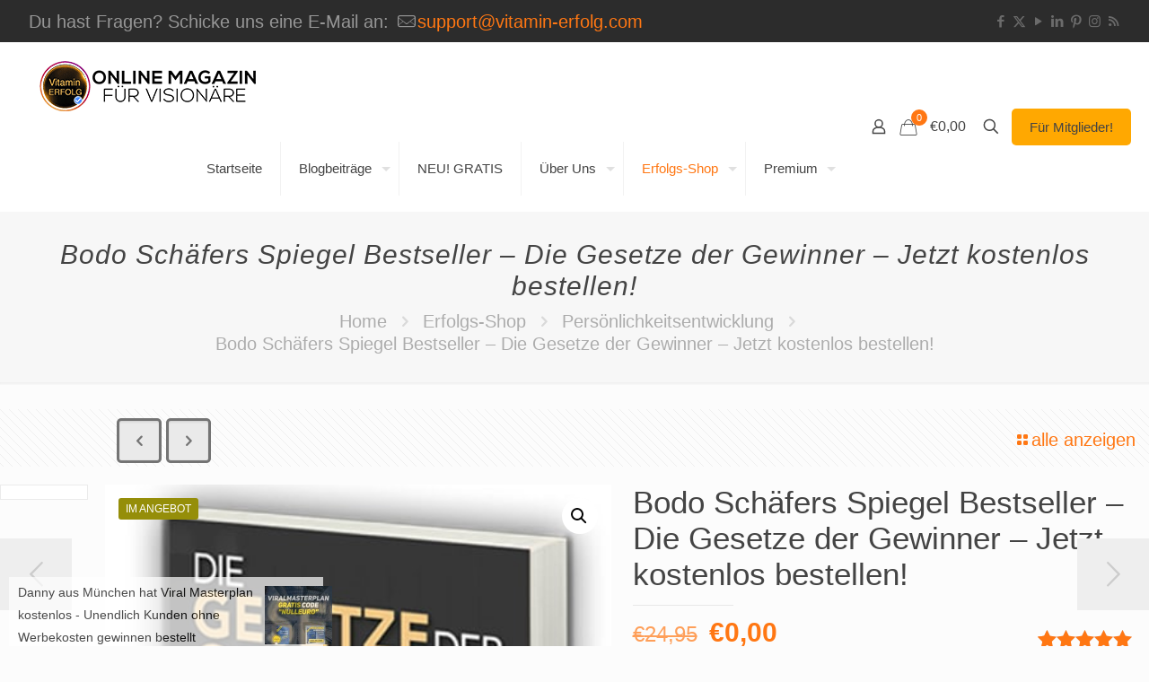

--- FILE ---
content_type: text/html; charset=UTF-8
request_url: https://vitamin-erfolg.com/shop/die-gesetze-der-gewinner-kostenlos/
body_size: 33347
content:
<!DOCTYPE html>
<html lang="de" prefix="og: https://ogp.me/ns#" class="no-js " >

<head>

<meta charset="UTF-8" />
<link rel="alternate" hreflang="de-DE" href="https://vitamin-erfolg.com/shop/die-gesetze-der-gewinner-kostenlos/"/>
<!-- Global site tag (gtag.js) - Google Analytics -->
<script async src="https://www.googletagmanager.com/gtag/js?id=UA-121995597-1"></script>
<script>
  window.dataLayer = window.dataLayer || [];
  function gtag(){dataLayer.push(arguments);}
  gtag('js', new Date());

  gtag('config', 'UA-121995597-1');
</script><meta name="format-detection" content="telephone=no">
<meta name="viewport" content="width=device-width, initial-scale=1, maximum-scale=1" />
<link rel="shortcut icon" href="https://vitamin-erfolg.com/wp-content/uploads/2018/11/Favicon.jpg" type="image/x-icon" />
<link rel="apple-touch-icon" href="https://vitamin-erfolg.com/wp-content/uploads/2018/11/Apple-Touch-Icon.png" />
<meta name="theme-color" content="#ffffff" media="(prefers-color-scheme: light)">
<meta name="theme-color" content="#ffffff" media="(prefers-color-scheme: dark)">

<!-- Suchmaschinen-Optimierung durch Rank Math PRO - https://rankmath.com/ -->
<title>Bodo Schäfers - Die Gesetze der Gewinner - Jetzt kostenlos bestellen!</title>
<meta name="description" content="Die Gesetze der Gewinner kostenlos - Alles, was Du wissen musst, um ein Gewinner zu sein, findest Du in diesem außergewöhnlichen Buch. Spiegel Bestseller!"/>
<meta name="robots" content="follow, index, max-snippet:-1, max-video-preview:-1, max-image-preview:large"/>
<link rel="canonical" href="https://vitamin-erfolg.com/shop/die-gesetze-der-gewinner-kostenlos/" />
<meta property="og:locale" content="de_DE" />
<meta property="og:type" content="product" />
<meta property="og:title" content="Bodo Schäfers - Die Gesetze der Gewinner - Jetzt kostenlos bestellen!" />
<meta property="og:description" content="Die Gesetze der Gewinner kostenlos - Alles, was Du wissen musst, um ein Gewinner zu sein, findest Du in diesem außergewöhnlichen Buch. Spiegel Bestseller!" />
<meta property="og:url" content="https://vitamin-erfolg.com/shop/die-gesetze-der-gewinner-kostenlos/" />
<meta property="og:site_name" content="Vitamin Erfolg" />
<meta property="og:updated_time" content="2024-01-07T01:55:46+01:00" />
<meta property="og:image" content="https://vitamin-erfolg.com/wp-content/uploads/2018/05/Bodoschäfer-Produktbild-Kopie.jpg" />
<meta property="og:image:secure_url" content="https://vitamin-erfolg.com/wp-content/uploads/2018/05/Bodoschäfer-Produktbild-Kopie.jpg" />
<meta property="og:image:width" content="397" />
<meta property="og:image:height" content="582" />
<meta property="og:image:alt" content="Die Gesetze der Gewinner kostenlos" />
<meta property="og:image:type" content="image/jpeg" />
<meta property="product:price:currency" content="EUR" />
<meta property="product:availability" content="instock" />
<meta name="twitter:card" content="summary_large_image" />
<meta name="twitter:title" content="Bodo Schäfers - Die Gesetze der Gewinner - Jetzt kostenlos bestellen!" />
<meta name="twitter:description" content="Die Gesetze der Gewinner kostenlos - Alles, was Du wissen musst, um ein Gewinner zu sein, findest Du in diesem außergewöhnlichen Buch. Spiegel Bestseller!" />
<meta name="twitter:image" content="https://vitamin-erfolg.com/wp-content/uploads/2018/05/Bodoschäfer-Produktbild-Kopie.jpg" />
<meta name="twitter:label1" content="Preis" />
<meta name="twitter:data1" content="&euro;0,00" />
<meta name="twitter:label2" content="Verfügbarkeit" />
<meta name="twitter:data2" content="Vorrätig" />
<script type="application/ld+json" class="rank-math-schema">{"@context":"https://schema.org","@graph":[{"@type":"Organization","@id":"https://vitamin-erfolg.com/#organization","name":"Vitaminerfolg","url":"https://vitamin-erfolg.com","sameAs":["https://www.facebook.com/vitaminerfolg/"],"logo":{"@type":"ImageObject","@id":"https://vitamin-erfolg.com/#logo","url":"https://vitamin-erfolg.com/wp-content/uploads/2019/11/cropped-f\u00fcr-Webseiten-Logo-l\u00e4ngerJPG.png","contentUrl":"https://vitamin-erfolg.com/wp-content/uploads/2019/11/cropped-f\u00fcr-Webseiten-Logo-l\u00e4ngerJPG.png","caption":"Vitamin Erfolg","inLanguage":"de","width":"252","height":"60"}},{"@type":"WebSite","@id":"https://vitamin-erfolg.com/#website","url":"https://vitamin-erfolg.com","name":"Vitamin Erfolg","publisher":{"@id":"https://vitamin-erfolg.com/#organization"},"inLanguage":"de"},{"@type":"ImageObject","@id":"https://vitamin-erfolg.com/wp-content/uploads/2018/05/Bodosch\u00e4fer-Produktbild-Kopie.jpg","url":"https://vitamin-erfolg.com/wp-content/uploads/2018/05/Bodosch\u00e4fer-Produktbild-Kopie.jpg","width":"397","height":"582","caption":"Die Gesetze der Gewinner kostenlos","inLanguage":"de"},{"@type":"ItemPage","@id":"https://vitamin-erfolg.com/shop/die-gesetze-der-gewinner-kostenlos/#webpage","url":"https://vitamin-erfolg.com/shop/die-gesetze-der-gewinner-kostenlos/","name":"Bodo Sch\u00e4fers - Die Gesetze der Gewinner - Jetzt kostenlos bestellen!","datePublished":"2018-05-14T09:01:37+02:00","dateModified":"2024-01-07T01:55:46+01:00","isPartOf":{"@id":"https://vitamin-erfolg.com/#website"},"primaryImageOfPage":{"@id":"https://vitamin-erfolg.com/wp-content/uploads/2018/05/Bodosch\u00e4fer-Produktbild-Kopie.jpg"},"inLanguage":"de"},{"@type":"Product","name":"Bodo Sch\u00e4fers - Die Gesetze der Gewinner - Jetzt kostenlos bestellen!","description":"Die Gesetze der Gewinner kostenlos - Alles, was Du wissen musst, um ein Gewinner zu sein, findest Du in diesem au\u00dfergew\u00f6hnlichen Buch. Spiegel Bestseller!","category":"Pers\u00f6nlichkeitsentwicklung","mainEntityOfPage":{"@id":"https://vitamin-erfolg.com/shop/die-gesetze-der-gewinner-kostenlos/#webpage"},"image":[{"@type":"ImageObject","url":"https://vitamin-erfolg.com/wp-content/uploads/2018/05/Bodosch\u00e4fer-Produktbild-Kopie.jpg","height":"582","width":"397"}],"aggregateRating":{"@type":"AggregateRating","ratingValue":"5.00","bestRating":"5","ratingCount":"6","reviewCount":"6"},"review":[{"@type":"Review","@id":"https://vitamin-erfolg.com/shop/die-gesetze-der-gewinner-kostenlos/#li-comment-449","description":"Klasse","datePublished":"2019-10-31 09:27:11","reviewRating":{"@type":"Rating","ratingValue":"5","bestRating":"5","worstRating":"1"},"author":{"@type":"Person","name":"Souto Fabian"}},{"@type":"Review","@id":"https://vitamin-erfolg.com/shop/die-gesetze-der-gewinner-kostenlos/#li-comment-448","description":"Super Buch","datePublished":"2019-10-31 09:26:43","reviewRating":{"@type":"Rating","ratingValue":"5","bestRating":"5","worstRating":"1"},"author":{"@type":"Person","name":"Souto Fabian"}},{"@type":"Review","@id":"https://vitamin-erfolg.com/shop/die-gesetze-der-gewinner-kostenlos/#li-comment-295","description":"Interessant, sensationell, spannens etc\ud83e\udd21","datePublished":"2019-04-07 23:30:50","reviewRating":{"@type":"Rating","ratingValue":"5","bestRating":"5","worstRating":"1"},"author":{"@type":"Person","name":"Friedrich-Peter OBAD"}},{"@type":"Review","@id":"https://vitamin-erfolg.com/shop/die-gesetze-der-gewinner-kostenlos/#li-comment-281","description":"Gutes Buch.","datePublished":"2019-02-10 12:04:01","reviewRating":{"@type":"Rating","ratingValue":"5","bestRating":"5","worstRating":"1"},"author":{"@type":"Person","name":"Lana Tay"}},{"@type":"Review","@id":"https://vitamin-erfolg.com/shop/die-gesetze-der-gewinner-kostenlos/#li-comment-275","description":"Super Typ, wichtige Informationen.","datePublished":"2019-01-05 14:40:02","reviewRating":{"@type":"Rating","ratingValue":"5","bestRating":"5","worstRating":"1"},"author":{"@type":"Person","name":"\u00d6ZG\u00dcR Karahan"}},{"@type":"Review","@id":"https://vitamin-erfolg.com/shop/die-gesetze-der-gewinner-kostenlos/#li-comment-270","description":"Mir hat das Buch \"Die Gesetze der Gewinner\" gut gefallen. Es gab auch eine Tolle \u00dcbersicht dabei mit einer \u00fcbersichtlichen Auflistung der einzelnen Gesetze. Ich lese eigentlich nicht soviel und brauchte tats\u00e4chlich auch einige Zeit um es durch zu lesen. Nun habe ich aber tats\u00e4chlich das Gef\u00fchl das sich einige meiner Denkweisen langsam ver\u00e4ndern. :)","datePublished":"2018-11-06 12:28:50","reviewRating":{"@type":"Rating","ratingValue":"5","bestRating":"5","worstRating":"1"},"author":{"@type":"Person","name":"Julian Schneider"}}],"offers":{"@type":"Offer","price":"0","priceCurrency":"EUR","priceValidUntil":"2027-12-31","availability":"http://schema.org/InStock","itemCondition":"NewCondition","url":"https://vitamin-erfolg.com/shop/die-gesetze-der-gewinner-kostenlos/","seller":{"@type":"Organization","@id":"https://vitamin-erfolg.com/","name":"Vitamin Erfolg","url":"https://vitamin-erfolg.com","logo":"https://vitamin-erfolg.com/wp-content/uploads/2019/11/cropped-f\u00fcr-Webseiten-Logo-l\u00e4ngerJPG.png"}},"@id":"https://vitamin-erfolg.com/shop/die-gesetze-der-gewinner-kostenlos/#richSnippet"}]}</script>
<!-- /Rank Math WordPress SEO Plugin -->

<link rel="alternate" type="application/rss+xml" title="Vitamin Erfolg &raquo; Feed" href="https://vitamin-erfolg.com/feed/" />
<link rel="alternate" type="application/rss+xml" title="Vitamin Erfolg &raquo; Kommentar-Feed" href="https://vitamin-erfolg.com/comments/feed/" />
<link rel="alternate" type="application/rss+xml" title="Vitamin Erfolg &raquo; Bodo Schäfers Spiegel Bestseller &#8211; Die Gesetze der Gewinner &#8211; Jetzt kostenlos bestellen!-Kommentar-Feed" href="https://vitamin-erfolg.com/shop/die-gesetze-der-gewinner-kostenlos/feed/" />
<link rel="alternate" title="oEmbed (JSON)" type="application/json+oembed" href="https://vitamin-erfolg.com/wp-json/oembed/1.0/embed?url=https%3A%2F%2Fvitamin-erfolg.com%2Fshop%2Fdie-gesetze-der-gewinner-kostenlos%2F" />
<link rel="alternate" title="oEmbed (XML)" type="text/xml+oembed" href="https://vitamin-erfolg.com/wp-json/oembed/1.0/embed?url=https%3A%2F%2Fvitamin-erfolg.com%2Fshop%2Fdie-gesetze-der-gewinner-kostenlos%2F&#038;format=xml" />
<style id='wp-img-auto-sizes-contain-inline-css' type='text/css'>
img:is([sizes=auto i],[sizes^="auto," i]){contain-intrinsic-size:3000px 1500px}
/*# sourceURL=wp-img-auto-sizes-contain-inline-css */
</style>
<style id='wp-emoji-styles-inline-css' type='text/css'>

	img.wp-smiley, img.emoji {
		display: inline !important;
		border: none !important;
		box-shadow: none !important;
		height: 1em !important;
		width: 1em !important;
		margin: 0 0.07em !important;
		vertical-align: -0.1em !important;
		background: none !important;
		padding: 0 !important;
	}
/*# sourceURL=wp-emoji-styles-inline-css */
</style>
<link rel='stylesheet' id='wp-block-library-css' href='https://vitamin-erfolg.com/wp-includes/css/dist/block-library/style.min.css?ver=6.9' type='text/css' media='all' />
<style id='classic-theme-styles-inline-css' type='text/css'>
/*! This file is auto-generated */
.wp-block-button__link{color:#fff;background-color:#32373c;border-radius:9999px;box-shadow:none;text-decoration:none;padding:calc(.667em + 2px) calc(1.333em + 2px);font-size:1.125em}.wp-block-file__button{background:#32373c;color:#fff;text-decoration:none}
/*# sourceURL=/wp-includes/css/classic-themes.min.css */
</style>
<style id='global-styles-inline-css' type='text/css'>
:root{--wp--preset--aspect-ratio--square: 1;--wp--preset--aspect-ratio--4-3: 4/3;--wp--preset--aspect-ratio--3-4: 3/4;--wp--preset--aspect-ratio--3-2: 3/2;--wp--preset--aspect-ratio--2-3: 2/3;--wp--preset--aspect-ratio--16-9: 16/9;--wp--preset--aspect-ratio--9-16: 9/16;--wp--preset--color--black: #000000;--wp--preset--color--cyan-bluish-gray: #abb8c3;--wp--preset--color--white: #ffffff;--wp--preset--color--pale-pink: #f78da7;--wp--preset--color--vivid-red: #cf2e2e;--wp--preset--color--luminous-vivid-orange: #ff6900;--wp--preset--color--luminous-vivid-amber: #fcb900;--wp--preset--color--light-green-cyan: #7bdcb5;--wp--preset--color--vivid-green-cyan: #00d084;--wp--preset--color--pale-cyan-blue: #8ed1fc;--wp--preset--color--vivid-cyan-blue: #0693e3;--wp--preset--color--vivid-purple: #9b51e0;--wp--preset--gradient--vivid-cyan-blue-to-vivid-purple: linear-gradient(135deg,rgb(6,147,227) 0%,rgb(155,81,224) 100%);--wp--preset--gradient--light-green-cyan-to-vivid-green-cyan: linear-gradient(135deg,rgb(122,220,180) 0%,rgb(0,208,130) 100%);--wp--preset--gradient--luminous-vivid-amber-to-luminous-vivid-orange: linear-gradient(135deg,rgb(252,185,0) 0%,rgb(255,105,0) 100%);--wp--preset--gradient--luminous-vivid-orange-to-vivid-red: linear-gradient(135deg,rgb(255,105,0) 0%,rgb(207,46,46) 100%);--wp--preset--gradient--very-light-gray-to-cyan-bluish-gray: linear-gradient(135deg,rgb(238,238,238) 0%,rgb(169,184,195) 100%);--wp--preset--gradient--cool-to-warm-spectrum: linear-gradient(135deg,rgb(74,234,220) 0%,rgb(151,120,209) 20%,rgb(207,42,186) 40%,rgb(238,44,130) 60%,rgb(251,105,98) 80%,rgb(254,248,76) 100%);--wp--preset--gradient--blush-light-purple: linear-gradient(135deg,rgb(255,206,236) 0%,rgb(152,150,240) 100%);--wp--preset--gradient--blush-bordeaux: linear-gradient(135deg,rgb(254,205,165) 0%,rgb(254,45,45) 50%,rgb(107,0,62) 100%);--wp--preset--gradient--luminous-dusk: linear-gradient(135deg,rgb(255,203,112) 0%,rgb(199,81,192) 50%,rgb(65,88,208) 100%);--wp--preset--gradient--pale-ocean: linear-gradient(135deg,rgb(255,245,203) 0%,rgb(182,227,212) 50%,rgb(51,167,181) 100%);--wp--preset--gradient--electric-grass: linear-gradient(135deg,rgb(202,248,128) 0%,rgb(113,206,126) 100%);--wp--preset--gradient--midnight: linear-gradient(135deg,rgb(2,3,129) 0%,rgb(40,116,252) 100%);--wp--preset--font-size--small: 13px;--wp--preset--font-size--medium: 20px;--wp--preset--font-size--large: 36px;--wp--preset--font-size--x-large: 42px;--wp--preset--spacing--20: 0.44rem;--wp--preset--spacing--30: 0.67rem;--wp--preset--spacing--40: 1rem;--wp--preset--spacing--50: 1.5rem;--wp--preset--spacing--60: 2.25rem;--wp--preset--spacing--70: 3.38rem;--wp--preset--spacing--80: 5.06rem;--wp--preset--shadow--natural: 6px 6px 9px rgba(0, 0, 0, 0.2);--wp--preset--shadow--deep: 12px 12px 50px rgba(0, 0, 0, 0.4);--wp--preset--shadow--sharp: 6px 6px 0px rgba(0, 0, 0, 0.2);--wp--preset--shadow--outlined: 6px 6px 0px -3px rgb(255, 255, 255), 6px 6px rgb(0, 0, 0);--wp--preset--shadow--crisp: 6px 6px 0px rgb(0, 0, 0);}:where(.is-layout-flex){gap: 0.5em;}:where(.is-layout-grid){gap: 0.5em;}body .is-layout-flex{display: flex;}.is-layout-flex{flex-wrap: wrap;align-items: center;}.is-layout-flex > :is(*, div){margin: 0;}body .is-layout-grid{display: grid;}.is-layout-grid > :is(*, div){margin: 0;}:where(.wp-block-columns.is-layout-flex){gap: 2em;}:where(.wp-block-columns.is-layout-grid){gap: 2em;}:where(.wp-block-post-template.is-layout-flex){gap: 1.25em;}:where(.wp-block-post-template.is-layout-grid){gap: 1.25em;}.has-black-color{color: var(--wp--preset--color--black) !important;}.has-cyan-bluish-gray-color{color: var(--wp--preset--color--cyan-bluish-gray) !important;}.has-white-color{color: var(--wp--preset--color--white) !important;}.has-pale-pink-color{color: var(--wp--preset--color--pale-pink) !important;}.has-vivid-red-color{color: var(--wp--preset--color--vivid-red) !important;}.has-luminous-vivid-orange-color{color: var(--wp--preset--color--luminous-vivid-orange) !important;}.has-luminous-vivid-amber-color{color: var(--wp--preset--color--luminous-vivid-amber) !important;}.has-light-green-cyan-color{color: var(--wp--preset--color--light-green-cyan) !important;}.has-vivid-green-cyan-color{color: var(--wp--preset--color--vivid-green-cyan) !important;}.has-pale-cyan-blue-color{color: var(--wp--preset--color--pale-cyan-blue) !important;}.has-vivid-cyan-blue-color{color: var(--wp--preset--color--vivid-cyan-blue) !important;}.has-vivid-purple-color{color: var(--wp--preset--color--vivid-purple) !important;}.has-black-background-color{background-color: var(--wp--preset--color--black) !important;}.has-cyan-bluish-gray-background-color{background-color: var(--wp--preset--color--cyan-bluish-gray) !important;}.has-white-background-color{background-color: var(--wp--preset--color--white) !important;}.has-pale-pink-background-color{background-color: var(--wp--preset--color--pale-pink) !important;}.has-vivid-red-background-color{background-color: var(--wp--preset--color--vivid-red) !important;}.has-luminous-vivid-orange-background-color{background-color: var(--wp--preset--color--luminous-vivid-orange) !important;}.has-luminous-vivid-amber-background-color{background-color: var(--wp--preset--color--luminous-vivid-amber) !important;}.has-light-green-cyan-background-color{background-color: var(--wp--preset--color--light-green-cyan) !important;}.has-vivid-green-cyan-background-color{background-color: var(--wp--preset--color--vivid-green-cyan) !important;}.has-pale-cyan-blue-background-color{background-color: var(--wp--preset--color--pale-cyan-blue) !important;}.has-vivid-cyan-blue-background-color{background-color: var(--wp--preset--color--vivid-cyan-blue) !important;}.has-vivid-purple-background-color{background-color: var(--wp--preset--color--vivid-purple) !important;}.has-black-border-color{border-color: var(--wp--preset--color--black) !important;}.has-cyan-bluish-gray-border-color{border-color: var(--wp--preset--color--cyan-bluish-gray) !important;}.has-white-border-color{border-color: var(--wp--preset--color--white) !important;}.has-pale-pink-border-color{border-color: var(--wp--preset--color--pale-pink) !important;}.has-vivid-red-border-color{border-color: var(--wp--preset--color--vivid-red) !important;}.has-luminous-vivid-orange-border-color{border-color: var(--wp--preset--color--luminous-vivid-orange) !important;}.has-luminous-vivid-amber-border-color{border-color: var(--wp--preset--color--luminous-vivid-amber) !important;}.has-light-green-cyan-border-color{border-color: var(--wp--preset--color--light-green-cyan) !important;}.has-vivid-green-cyan-border-color{border-color: var(--wp--preset--color--vivid-green-cyan) !important;}.has-pale-cyan-blue-border-color{border-color: var(--wp--preset--color--pale-cyan-blue) !important;}.has-vivid-cyan-blue-border-color{border-color: var(--wp--preset--color--vivid-cyan-blue) !important;}.has-vivid-purple-border-color{border-color: var(--wp--preset--color--vivid-purple) !important;}.has-vivid-cyan-blue-to-vivid-purple-gradient-background{background: var(--wp--preset--gradient--vivid-cyan-blue-to-vivid-purple) !important;}.has-light-green-cyan-to-vivid-green-cyan-gradient-background{background: var(--wp--preset--gradient--light-green-cyan-to-vivid-green-cyan) !important;}.has-luminous-vivid-amber-to-luminous-vivid-orange-gradient-background{background: var(--wp--preset--gradient--luminous-vivid-amber-to-luminous-vivid-orange) !important;}.has-luminous-vivid-orange-to-vivid-red-gradient-background{background: var(--wp--preset--gradient--luminous-vivid-orange-to-vivid-red) !important;}.has-very-light-gray-to-cyan-bluish-gray-gradient-background{background: var(--wp--preset--gradient--very-light-gray-to-cyan-bluish-gray) !important;}.has-cool-to-warm-spectrum-gradient-background{background: var(--wp--preset--gradient--cool-to-warm-spectrum) !important;}.has-blush-light-purple-gradient-background{background: var(--wp--preset--gradient--blush-light-purple) !important;}.has-blush-bordeaux-gradient-background{background: var(--wp--preset--gradient--blush-bordeaux) !important;}.has-luminous-dusk-gradient-background{background: var(--wp--preset--gradient--luminous-dusk) !important;}.has-pale-ocean-gradient-background{background: var(--wp--preset--gradient--pale-ocean) !important;}.has-electric-grass-gradient-background{background: var(--wp--preset--gradient--electric-grass) !important;}.has-midnight-gradient-background{background: var(--wp--preset--gradient--midnight) !important;}.has-small-font-size{font-size: var(--wp--preset--font-size--small) !important;}.has-medium-font-size{font-size: var(--wp--preset--font-size--medium) !important;}.has-large-font-size{font-size: var(--wp--preset--font-size--large) !important;}.has-x-large-font-size{font-size: var(--wp--preset--font-size--x-large) !important;}
:where(.wp-block-post-template.is-layout-flex){gap: 1.25em;}:where(.wp-block-post-template.is-layout-grid){gap: 1.25em;}
:where(.wp-block-term-template.is-layout-flex){gap: 1.25em;}:where(.wp-block-term-template.is-layout-grid){gap: 1.25em;}
:where(.wp-block-columns.is-layout-flex){gap: 2em;}:where(.wp-block-columns.is-layout-grid){gap: 2em;}
:root :where(.wp-block-pullquote){font-size: 1.5em;line-height: 1.6;}
/*# sourceURL=global-styles-inline-css */
</style>
<link rel='stylesheet' id='onionbuzz-frontend-css-frontend.css-css' href='https://vitamin-erfolg.com/wp-content/plugins/onionbuzz/static/frontend/css/frontend.css?ver=1.2.5' type='text/css' media='all' />
<link rel='stylesheet' id='onionbuzz-frontend-css-widget-leaderboard.css-css' href='https://vitamin-erfolg.com/wp-content/plugins/onionbuzz/static/frontend/css/widget-leaderboard.css?ver=1.2.5' type='text/css' media='all' />
<link rel='stylesheet' id='onionbuzz-vendors-animations-animations.css-css' href='https://vitamin-erfolg.com/wp-content/plugins/onionbuzz/static/vendors/animations/animations.css?ver=1.2.5' type='text/css' media='all' />
<link rel='stylesheet' id='linearicons-css' href='https://vitamin-erfolg.com/wp-content/plugins/sale-alert//inc/linearicons/style.css?ver=1.0.3' type='text/css' media='all' />
<link rel='stylesheet' id='animate-css-css' href='https://vitamin-erfolg.com/wp-content/plugins/sale-alert//assets/backend/css/animate.css?ver=1.0.3' type='text/css' media='all' />
<link rel='stylesheet' id='sale_alert-main-css-css' href='https://vitamin-erfolg.com/wp-content/plugins/sale-alert//assets/frontend/css/style.css?ver=6.9' type='text/css' media='all' />
<style id='sale_alert-main-css-inline-css' type='text/css'>
#sale_alertWrapper .popup_template{
                        background-color:#fff;
                        
                        
                   }
                   #sale_alertWrapper .popup_position{
                        width:350px;
                   }
                  #sale_alertWrapper .popup_position .sale_alert-content-wrap{
                    color:#000;
                    font-size:14px;
                    text-transform:none;
                  }
                  #sale_alertWrapper .popup_position img{
                    float: ;
                  }
                  #sale_alertWrapper .popup-item{
    				padding:10px;
  			      }
			      @media (max-width: 767px){ 
                     #sale_alertWrapper { display: none;} 
                  }
                   
/*# sourceURL=sale_alert-main-css-inline-css */
</style>
<link rel='stylesheet' id='photoswipe-css' href='https://vitamin-erfolg.com/wp-content/plugins/woocommerce/assets/css/photoswipe/photoswipe.min.css?ver=10.4.3' type='text/css' media='all' />
<link rel='stylesheet' id='photoswipe-default-skin-css' href='https://vitamin-erfolg.com/wp-content/plugins/woocommerce/assets/css/photoswipe/default-skin/default-skin.min.css?ver=10.4.3' type='text/css' media='all' />
<link rel='stylesheet' id='woocommerce-layout-css' href='https://vitamin-erfolg.com/wp-content/plugins/woocommerce/assets/css/woocommerce-layout.css?ver=10.4.3' type='text/css' media='all' />
<link rel='stylesheet' id='woocommerce-smallscreen-css' href='https://vitamin-erfolg.com/wp-content/plugins/woocommerce/assets/css/woocommerce-smallscreen.css?ver=10.4.3' type='text/css' media='only screen and (max-width: 768px)' />
<link rel='stylesheet' id='woocommerce-general-css' href='https://vitamin-erfolg.com/wp-content/plugins/woocommerce/assets/css/woocommerce.css?ver=10.4.3' type='text/css' media='all' />
<style id='woocommerce-inline-inline-css' type='text/css'>
.woocommerce form .form-row .required { visibility: visible; }
/*# sourceURL=woocommerce-inline-inline-css */
</style>
<link rel='stylesheet' id='wp-link-genie_public-css' href='https://vitamin-erfolg.com/wp-content/plugins/wp-link-genie/public/css/wp-link-genie-public.css?ver=1.3.13' type='text/css' media='all' />
<link rel='stylesheet' id='mfn-be-css' href='https://vitamin-erfolg.com/wp-content/themes/betheme/css/be.css?ver=27.4.3' type='text/css' media='all' />
<link rel='stylesheet' id='mfn-animations-css' href='https://vitamin-erfolg.com/wp-content/themes/betheme/assets/animations/animations.min.css?ver=27.4.3' type='text/css' media='all' />
<link rel='stylesheet' id='mfn-font-awesome-css' href='https://vitamin-erfolg.com/wp-content/themes/betheme/fonts/fontawesome/fontawesome.css?ver=27.4.3' type='text/css' media='all' />
<link rel='stylesheet' id='mfn-jplayer-css' href='https://vitamin-erfolg.com/wp-content/themes/betheme/assets/jplayer/css/jplayer.blue.monday.min.css?ver=27.4.3' type='text/css' media='all' />
<link rel='stylesheet' id='mfn-responsive-css' href='https://vitamin-erfolg.com/wp-content/themes/betheme/css/responsive.css?ver=27.4.3' type='text/css' media='all' />
<link rel='stylesheet' id='mfn-skin-orange-css' href='https://vitamin-erfolg.com/wp-content/themes/betheme/css/skins/orange/style.css?ver=27.4.3' type='text/css' media='all' />
<link rel='stylesheet' id='mfn-woo-css' href='https://vitamin-erfolg.com/wp-content/themes/betheme/css/woocommerce.css?ver=27.4.3' type='text/css' media='all' />
<style id='mfn-dynamic-inline-css' type='text/css'>
html{background-color:#FCFCFC}#Wrapper,#Content,.mfn-popup .mfn-popup-content,.mfn-off-canvas-sidebar .mfn-off-canvas-content-wrapper,.mfn-cart-holder,.mfn-header-login,#Top_bar .search_wrapper,#Top_bar .top_bar_right .mfn-live-search-box,.column_livesearch .mfn-live-search-wrapper,.column_livesearch .mfn-live-search-box{background-color:#FCFCFC}.layout-boxed.mfn-bebuilder-header.mfn-ui #Wrapper .mfn-only-sample-content{background-color:#FCFCFC}body:not(.template-slider) #Header{min-height:0px}body.header-below:not(.template-slider) #Header{padding-top:0px}#Footer .widgets_wrapper{padding:70px 0}.elementor-page.elementor-default #Content .the_content .section_wrapper{max-width:100%}.elementor-page.elementor-default #Content .section.the_content{width:100%}.elementor-page.elementor-default #Content .section_wrapper .the_content_wrapper{margin-left:0;margin-right:0;width:100%}body,button,span.date_label,.timeline_items li h3 span,input[type="submit"],input[type="reset"],input[type="button"],input[type="date"],input[type="text"],input[type="password"],input[type="tel"],input[type="email"],input[type="url"],textarea,select,.offer_li .title h3,.mfn-menu-item-megamenu{font-family:"Roboto",-apple-system,BlinkMacSystemFont,"Segoe UI",Roboto,Oxygen-Sans,Ubuntu,Cantarell,"Helvetica Neue",sans-serif}#menu > ul > li > a,a.action_button,#overlay-menu ul li a{font-family:"Roboto",-apple-system,BlinkMacSystemFont,"Segoe UI",Roboto,Oxygen-Sans,Ubuntu,Cantarell,"Helvetica Neue",sans-serif}#Subheader .title{font-family:"Lora",-apple-system,BlinkMacSystemFont,"Segoe UI",Roboto,Oxygen-Sans,Ubuntu,Cantarell,"Helvetica Neue",sans-serif}h1,h2,h3,h4,.text-logo #logo{font-family:"Roboto",-apple-system,BlinkMacSystemFont,"Segoe UI",Roboto,Oxygen-Sans,Ubuntu,Cantarell,"Helvetica Neue",sans-serif}h5,h6{font-family:"Roboto",-apple-system,BlinkMacSystemFont,"Segoe UI",Roboto,Oxygen-Sans,Ubuntu,Cantarell,"Helvetica Neue",sans-serif}blockquote{font-family:"Roboto",-apple-system,BlinkMacSystemFont,"Segoe UI",Roboto,Oxygen-Sans,Ubuntu,Cantarell,"Helvetica Neue",sans-serif}.chart_box .chart .num,.counter .desc_wrapper .number-wrapper,.how_it_works .image .number,.pricing-box .plan-header .price,.quick_fact .number-wrapper,.woocommerce .product div.entry-summary .price{font-family:"Roboto",-apple-system,BlinkMacSystemFont,"Segoe UI",Roboto,Oxygen-Sans,Ubuntu,Cantarell,"Helvetica Neue",sans-serif}body,.mfn-menu-item-megamenu{font-size:20px;line-height:25px;font-weight:400;letter-spacing:0px}.big{font-size:20px;line-height:28px;font-weight:400;letter-spacing:0px}#menu > ul > li > a,a.action_button,#overlay-menu ul li a{font-size:15px;font-weight:400;letter-spacing:0px}#overlay-menu ul li a{line-height:22.5px}#Subheader .title{font-size:30px;line-height:35px;font-weight:400;letter-spacing:1px;font-style:italic}h1,.text-logo #logo{font-size:48px;line-height:50px;font-weight:400;letter-spacing:0px}h2{font-size:33px;line-height:34px;font-weight:300;letter-spacing:0px}h3,.woocommerce ul.products li.product h3,.woocommerce #customer_login h2{font-size:27px;line-height:29px;font-weight:300;letter-spacing:0px}h4,.woocommerce .woocommerce-order-details__title,.woocommerce .wc-bacs-bank-details-heading,.woocommerce .woocommerce-customer-details h2{font-size:24px;line-height:25px;font-weight:500;letter-spacing:0px}h5{font-size:20px;line-height:25px;font-weight:700;letter-spacing:0px}h6{font-size:18px;line-height:25px;font-weight:400;letter-spacing:0px}#Intro .intro-title{font-size:70px;line-height:70px;font-weight:400;letter-spacing:0px}@media only screen and (min-width:768px) and (max-width:959px){body,.mfn-menu-item-megamenu{font-size:17px;line-height:21px;font-weight:400;letter-spacing:0px}.big{font-size:17px;line-height:24px;font-weight:400;letter-spacing:0px}#menu > ul > li > a,a.action_button,#overlay-menu ul li a{font-size:13px;font-weight:400;letter-spacing:0px}#overlay-menu ul li a{line-height:19.5px}#Subheader .title{font-size:26px;line-height:30px;font-weight:400;letter-spacing:1px;font-style:italic}h1,.text-logo #logo{font-size:41px;line-height:43px;font-weight:400;letter-spacing:0px}h2{font-size:28px;line-height:29px;font-weight:300;letter-spacing:0px}h3,.woocommerce ul.products li.product h3,.woocommerce #customer_login h2{font-size:23px;line-height:25px;font-weight:300;letter-spacing:0px}h4,.woocommerce .woocommerce-order-details__title,.woocommerce .wc-bacs-bank-details-heading,.woocommerce .woocommerce-customer-details h2{font-size:20px;line-height:21px;font-weight:500;letter-spacing:0px}h5{font-size:17px;line-height:21px;font-weight:700;letter-spacing:0px}h6{font-size:15px;line-height:21px;font-weight:400;letter-spacing:0px}#Intro .intro-title{font-size:60px;line-height:60px;font-weight:400;letter-spacing:0px}blockquote{font-size:15px}.chart_box .chart .num{font-size:45px;line-height:45px}.counter .desc_wrapper .number-wrapper{font-size:45px;line-height:45px}.counter .desc_wrapper .title{font-size:14px;line-height:18px}.faq .question .title{font-size:14px}.fancy_heading .title{font-size:38px;line-height:38px}.offer .offer_li .desc_wrapper .title h3{font-size:32px;line-height:32px}.offer_thumb_ul li.offer_thumb_li .desc_wrapper .title h3{font-size:32px;line-height:32px}.pricing-box .plan-header h2{font-size:27px;line-height:27px}.pricing-box .plan-header .price > span{font-size:40px;line-height:40px}.pricing-box .plan-header .price sup.currency{font-size:18px;line-height:18px}.pricing-box .plan-header .price sup.period{font-size:14px;line-height:14px}.quick_fact .number-wrapper{font-size:80px;line-height:80px}.trailer_box .desc h2{font-size:27px;line-height:27px}.widget > h3{font-size:17px;line-height:20px}}@media only screen and (min-width:480px) and (max-width:767px){body,.mfn-menu-item-megamenu{font-size:15px;line-height:19px;font-weight:400;letter-spacing:0px}.big{font-size:15px;line-height:21px;font-weight:400;letter-spacing:0px}#menu > ul > li > a,a.action_button,#overlay-menu ul li a{font-size:13px;font-weight:400;letter-spacing:0px}#overlay-menu ul li a{line-height:19.5px}#Subheader .title{font-size:23px;line-height:26px;font-weight:400;letter-spacing:1px;font-style:italic}h1,.text-logo #logo{font-size:36px;line-height:38px;font-weight:400;letter-spacing:0px}h2{font-size:25px;line-height:26px;font-weight:300;letter-spacing:0px}h3,.woocommerce ul.products li.product h3,.woocommerce #customer_login h2{font-size:20px;line-height:22px;font-weight:300;letter-spacing:0px}h4,.woocommerce .woocommerce-order-details__title,.woocommerce .wc-bacs-bank-details-heading,.woocommerce .woocommerce-customer-details h2{font-size:18px;line-height:19px;font-weight:500;letter-spacing:0px}h5{font-size:15px;line-height:19px;font-weight:700;letter-spacing:0px}h6{font-size:14px;line-height:19px;font-weight:400;letter-spacing:0px}#Intro .intro-title{font-size:53px;line-height:53px;font-weight:400;letter-spacing:0px}blockquote{font-size:14px}.chart_box .chart .num{font-size:40px;line-height:40px}.counter .desc_wrapper .number-wrapper{font-size:40px;line-height:40px}.counter .desc_wrapper .title{font-size:13px;line-height:16px}.faq .question .title{font-size:13px}.fancy_heading .title{font-size:34px;line-height:34px}.offer .offer_li .desc_wrapper .title h3{font-size:28px;line-height:28px}.offer_thumb_ul li.offer_thumb_li .desc_wrapper .title h3{font-size:28px;line-height:28px}.pricing-box .plan-header h2{font-size:24px;line-height:24px}.pricing-box .plan-header .price > span{font-size:34px;line-height:34px}.pricing-box .plan-header .price sup.currency{font-size:16px;line-height:16px}.pricing-box .plan-header .price sup.period{font-size:13px;line-height:13px}.quick_fact .number-wrapper{font-size:70px;line-height:70px}.trailer_box .desc h2{font-size:24px;line-height:24px}.widget > h3{font-size:16px;line-height:19px}}@media only screen and (max-width:479px){body,.mfn-menu-item-megamenu{font-size:13px;line-height:19px;font-weight:400;letter-spacing:0px}.big{font-size:13px;line-height:19px;font-weight:400;letter-spacing:0px}#menu > ul > li > a,a.action_button,#overlay-menu ul li a{font-size:13px;font-weight:400;letter-spacing:0px}#overlay-menu ul li a{line-height:19.5px}#Subheader .title{font-size:18px;line-height:21px;font-weight:400;letter-spacing:1px;font-style:italic}h1,.text-logo #logo{font-size:29px;line-height:30px;font-weight:400;letter-spacing:0px}h2{font-size:20px;line-height:20px;font-weight:300;letter-spacing:0px}h3,.woocommerce ul.products li.product h3,.woocommerce #customer_login h2{font-size:16px;line-height:19px;font-weight:300;letter-spacing:0px}h4,.woocommerce .woocommerce-order-details__title,.woocommerce .wc-bacs-bank-details-heading,.woocommerce .woocommerce-customer-details h2{font-size:14px;line-height:19px;font-weight:500;letter-spacing:0px}h5{font-size:13px;line-height:19px;font-weight:700;letter-spacing:0px}h6{font-size:13px;line-height:19px;font-weight:400;letter-spacing:0px}#Intro .intro-title{font-size:42px;line-height:42px;font-weight:400;letter-spacing:0px}blockquote{font-size:13px}.chart_box .chart .num{font-size:35px;line-height:35px}.counter .desc_wrapper .number-wrapper{font-size:35px;line-height:35px}.counter .desc_wrapper .title{font-size:13px;line-height:26px}.faq .question .title{font-size:13px}.fancy_heading .title{font-size:30px;line-height:30px}.offer .offer_li .desc_wrapper .title h3{font-size:26px;line-height:26px}.offer_thumb_ul li.offer_thumb_li .desc_wrapper .title h3{font-size:26px;line-height:26px}.pricing-box .plan-header h2{font-size:21px;line-height:21px}.pricing-box .plan-header .price > span{font-size:32px;line-height:32px}.pricing-box .plan-header .price sup.currency{font-size:14px;line-height:14px}.pricing-box .plan-header .price sup.period{font-size:13px;line-height:13px}.quick_fact .number-wrapper{font-size:60px;line-height:60px}.trailer_box .desc h2{font-size:21px;line-height:21px}.widget > h3{font-size:15px;line-height:18px}}.with_aside .sidebar.columns{width:20%}.with_aside .sections_group{width:80%}.aside_both .sidebar.columns{width:15%}.aside_both .sidebar.sidebar-1{margin-left:-85%}.aside_both .sections_group{width:70%;margin-left:15%}@media only screen and (min-width:1240px){#Wrapper,.with_aside .content_wrapper{max-width:1667px}body.layout-boxed.mfn-header-scrolled .mfn-header-tmpl.mfn-sticky-layout-width{max-width:1667px;left:0;right:0;margin-left:auto;margin-right:auto}body.layout-boxed:not(.mfn-header-scrolled) .mfn-header-tmpl.mfn-header-layout-width,body.layout-boxed .mfn-header-tmpl.mfn-header-layout-width:not(.mfn-hasSticky){max-width:1667px;left:0;right:0;margin-left:auto;margin-right:auto}body.layout-boxed.mfn-bebuilder-header.mfn-ui .mfn-only-sample-content{max-width:1667px;margin-left:auto;margin-right:auto}.section_wrapper,.container{max-width:1647px}.layout-boxed.header-boxed #Top_bar.is-sticky{max-width:1667px}}@media only screen and (max-width:767px){#Wrapper{max-width:calc(100% - 67px)}.content_wrapper .section_wrapper,.container,.four.columns .widget-area{max-width:770px !important;padding-left:33px;padding-right:33px}}  .button-default .button,.button-flat .button,.button-round .button{background-color:#f7f7f7;color:#747474}.button-stroke .button{border-color:#f7f7f7;color:#747474}.button-stroke .button:hover{background-color:#f7f7f7;color:#fff}.button-default .button_theme,.button-default button,.button-default input[type="button"],.button-default input[type="reset"],.button-default input[type="submit"],.button-flat .button_theme,.button-flat button,.button-flat input[type="button"],.button-flat input[type="reset"],.button-flat input[type="submit"],.button-round .button_theme,.button-round button,.button-round input[type="button"],.button-round input[type="reset"],.button-round input[type="submit"],.woocommerce #respond input#submit,.woocommerce a.button:not(.default),.woocommerce button.button,.woocommerce input.button,.woocommerce #respond input#submit:hover,.woocommerce a.button:hover,.woocommerce button.button:hover,.woocommerce input.button:hover{color:#ffffff}.button-default #respond input#submit.alt.disabled,.button-default #respond input#submit.alt.disabled:hover,.button-default #respond input#submit.alt:disabled,.button-default #respond input#submit.alt:disabled:hover,.button-default #respond input#submit.alt:disabled[disabled],.button-default #respond input#submit.alt:disabled[disabled]:hover,.button-default a.button.alt.disabled,.button-default a.button.alt.disabled:hover,.button-default a.button.alt:disabled,.button-default a.button.alt:disabled:hover,.button-default a.button.alt:disabled[disabled],.button-default a.button.alt:disabled[disabled]:hover,.button-default button.button.alt.disabled,.button-default button.button.alt.disabled:hover,.button-default button.button.alt:disabled,.button-default button.button.alt:disabled:hover,.button-default button.button.alt:disabled[disabled],.button-default button.button.alt:disabled[disabled]:hover,.button-default input.button.alt.disabled,.button-default input.button.alt.disabled:hover,.button-default input.button.alt:disabled,.button-default input.button.alt:disabled:hover,.button-default input.button.alt:disabled[disabled],.button-default input.button.alt:disabled[disabled]:hover,.button-default #respond input#submit.alt,.button-default a.button.alt,.button-default button.button.alt,.button-default input.button.alt,.button-default #respond input#submit.alt:hover,.button-default a.button.alt:hover,.button-default button.button.alt:hover,.button-default input.button.alt:hover,.button-flat #respond input#submit.alt.disabled,.button-flat #respond input#submit.alt.disabled:hover,.button-flat #respond input#submit.alt:disabled,.button-flat #respond input#submit.alt:disabled:hover,.button-flat #respond input#submit.alt:disabled[disabled],.button-flat #respond input#submit.alt:disabled[disabled]:hover,.button-flat a.button.alt.disabled,.button-flat a.button.alt.disabled:hover,.button-flat a.button.alt:disabled,.button-flat a.button.alt:disabled:hover,.button-flat a.button.alt:disabled[disabled],.button-flat a.button.alt:disabled[disabled]:hover,.button-flat button.button.alt.disabled,.button-flat button.button.alt.disabled:hover,.button-flat button.button.alt:disabled,.button-flat button.button.alt:disabled:hover,.button-flat button.button.alt:disabled[disabled],.button-flat button.button.alt:disabled[disabled]:hover,.button-flat input.button.alt.disabled,.button-flat input.button.alt.disabled:hover,.button-flat input.button.alt:disabled,.button-flat input.button.alt:disabled:hover,.button-flat input.button.alt:disabled[disabled],.button-flat input.button.alt:disabled[disabled]:hover,.button-flat #respond input#submit.alt,.button-flat a.button.alt,.button-flat button.button.alt,.button-flat input.button.alt,.button-flat #respond input#submit.alt:hover,.button-flat a.button.alt:hover,.button-flat button.button.alt:hover,.button-flat input.button.alt:hover,.button-round #respond input#submit.alt.disabled,.button-round #respond input#submit.alt.disabled:hover,.button-round #respond input#submit.alt:disabled,.button-round #respond input#submit.alt:disabled:hover,.button-round #respond input#submit.alt:disabled[disabled],.button-round #respond input#submit.alt:disabled[disabled]:hover,.button-round a.button.alt.disabled,.button-round a.button.alt.disabled:hover,.button-round a.button.alt:disabled,.button-round a.button.alt:disabled:hover,.button-round a.button.alt:disabled[disabled],.button-round a.button.alt:disabled[disabled]:hover,.button-round button.button.alt.disabled,.button-round button.button.alt.disabled:hover,.button-round button.button.alt:disabled,.button-round button.button.alt:disabled:hover,.button-round button.button.alt:disabled[disabled],.button-round button.button.alt:disabled[disabled]:hover,.button-round input.button.alt.disabled,.button-round input.button.alt.disabled:hover,.button-round input.button.alt:disabled,.button-round input.button.alt:disabled:hover,.button-round input.button.alt:disabled[disabled],.button-round input.button.alt:disabled[disabled]:hover,.button-round #respond input#submit.alt,.button-round a.button.alt,.button-round button.button.alt,.button-round input.button.alt,.button-round #respond input#submit.alt:hover,.button-round a.button.alt:hover,.button-round button.button.alt:hover,.button-round input.button.alt:hover{background-color:#0095eb;color:#ffffff}.button-stroke.woocommerce a.button:not(.default),.button-stroke .woocommerce a.button:not(.default),.button-stroke #respond input#submit.alt.disabled,.button-stroke #respond input#submit.alt.disabled:hover,.button-stroke #respond input#submit.alt:disabled,.button-stroke #respond input#submit.alt:disabled:hover,.button-stroke #respond input#submit.alt:disabled[disabled],.button-stroke #respond input#submit.alt:disabled[disabled]:hover,.button-stroke a.button.alt.disabled,.button-stroke a.button.alt.disabled:hover,.button-stroke a.button.alt:disabled,.button-stroke a.button.alt:disabled:hover,.button-stroke a.button.alt:disabled[disabled],.button-stroke a.button.alt:disabled[disabled]:hover,.button-stroke button.button.alt.disabled,.button-stroke button.button.alt.disabled:hover,.button-stroke button.button.alt:disabled,.button-stroke button.button.alt:disabled:hover,.button-stroke button.button.alt:disabled[disabled],.button-stroke button.button.alt:disabled[disabled]:hover,.button-stroke input.button.alt.disabled,.button-stroke input.button.alt.disabled:hover,.button-stroke input.button.alt:disabled,.button-stroke input.button.alt:disabled:hover,.button-stroke input.button.alt:disabled[disabled],.button-stroke input.button.alt:disabled[disabled]:hover,.button-stroke #respond input#submit.alt,.button-stroke a.button.alt,.button-stroke button.button.alt,.button-stroke input.button.alt{border-color:#0095eb;background:none;color:#0095eb}.button-stroke.woocommerce a.button:not(.default):hover,.button-stroke .woocommerce a.button:not(.default):hover,.button-stroke #respond input#submit.alt:hover,.button-stroke a.button.alt:hover,.button-stroke button.button.alt:hover,.button-stroke input.button.alt:hover,.button-stroke a.action_button:hover{background-color:#0095eb;color:#ffffff}.action_button,.action_button:hover{background-color:#ffa801;color:#ffa801}.button-stroke a.action_button{border-color:#ffa801}.footer_button{color:#65666C!important;background-color:transparent;box-shadow:none!important}.footer_button:after{display:none!important}.button-custom.woocommerce .button,.button-custom .button,.button-custom .action_button,.button-custom .footer_button,.button-custom button,.button-custom button.button,.button-custom input[type="button"],.button-custom input[type="reset"],.button-custom input[type="submit"],.button-custom .woocommerce #respond input#submit,.button-custom .woocommerce a.button,.button-custom .woocommerce button.button,.button-custom .woocommerce input.button,.button-custom:where(body:not(.woocommerce-block-theme-has-button-styles)) .woocommerce button.button:disabled[disabled]{font-family:Arial;font-size:14px;line-height:14px;font-weight:400;letter-spacing:0px;padding:12px 20px 12px 20px;border-width:0px;border-radius:0px;border-color:transparent}body.button-custom .button{color:#626262;background-color:#dbdddf;border-color:transparent}body.button-custom .button:hover{color:#626262;background-color:#d3d3d3;border-color:transparent}body .button-custom .button_theme,body.button-custom .button_theme,.button-custom button,.button-custom input[type="button"],.button-custom input[type="reset"],.button-custom input[type="submit"],.button-custom .woocommerce #respond input#submit,body.button-custom.woocommerce a.button:not(.default),.button-custom .woocommerce button.button,.button-custom .woocommerce input.button,.button-custom .woocommerce a.button_theme:not(.default){color:#ffffff;background-color:#0095eb;border-color:transparent;box-shadow:unset}body .button-custom .button_theme:hover,body.button-custom .button_theme:hover,.button-custom button:hover,.button-custom input[type="button"]:hover,.button-custom input[type="reset"]:hover,.button-custom input[type="submit"]:hover,.button-custom .woocommerce #respond input#submit:hover,body.button-custom.woocommerce .button:not(.default):hover,body.button-custom.woocommerce a.button:not(.default):hover,.button-custom .woocommerce button.button:hover,.button-custom .woocommerce input.button:hover,.button-custom .woocommerce a.button_theme:not(.default):hover{color:#ffffff;background-color:#007cc3;border-color:transparent}body.button-custom .action_button{color:#626262;background-color:#dbdddf;border-color:transparent;box-shadow:unset}body.button-custom .action_button:hover{color:#626262;background-color:#d3d3d3;border-color:transparent}.button-custom #respond input#submit.alt.disabled,.button-custom #respond input#submit.alt.disabled:hover,.button-custom #respond input#submit.alt:disabled,.button-custom #respond input#submit.alt:disabled:hover,.button-custom #respond input#submit.alt:disabled[disabled],.button-custom #respond input#submit.alt:disabled[disabled]:hover,.button-custom a.button.alt.disabled,.button-custom a.button.alt.disabled:hover,.button-custom a.button.alt:disabled,.button-custom a.button.alt:disabled:hover,.button-custom a.button.alt:disabled[disabled],.button-custom a.button.alt:disabled[disabled]:hover,.button-custom button.button.alt.disabled,.button-custom button.button.alt.disabled:hover,.button-custom button.button.alt:disabled,.button-custom button.button.alt:disabled:hover,.button-custom button.button.alt:disabled[disabled],.button-custom button.button.alt:disabled[disabled]:hover,.button-custom input.button.alt.disabled,.button-custom input.button.alt.disabled:hover,.button-custom input.button.alt:disabled,.button-custom input.button.alt:disabled:hover,.button-custom input.button.alt:disabled[disabled],.button-custom input.button.alt:disabled[disabled]:hover,.button-custom #respond input#submit.alt,.button-custom a.button.alt,.button-custom button.button.alt,.button-custom input.button.alt{line-height:14px;padding:12px 20px 12px 20px;color:#ffffff;background-color:#0095eb;font-family:Arial;font-size:14px;font-weight:400;letter-spacing:0px;border-width:0px;border-radius:0px}.button-custom #respond input#submit.alt:hover,.button-custom a.button.alt:hover,.button-custom button.button.alt:hover,.button-custom input.button.alt:hover,.button-custom a.action_button:hover{color:#ffffff;background-color:#007cc3}#Top_bar #logo,.header-fixed #Top_bar #logo,.header-plain #Top_bar #logo,.header-transparent #Top_bar #logo{height:80px;line-height:80px;padding:7px 0}.logo-overflow #Top_bar:not(.is-sticky) .logo{height:94px}#Top_bar .menu > li > a{padding:17px 0}.menu-highlight:not(.header-creative) #Top_bar .menu > li > a{margin:22px 0}.header-plain:not(.menu-highlight) #Top_bar .menu > li > a span:not(.description){line-height:94px}.header-fixed #Top_bar .menu > li > a{padding:32px 0}@media only screen and (max-width:767px){.mobile-header-mini #Top_bar #logo{height:50px!important;line-height:50px!important;margin:5px 0}}#Top_bar #logo img.svg{width:100px}.image_frame,.wp-caption{border-width:0px}.alert{border-radius:0px}#Top_bar .top_bar_right .top-bar-right-input input{width:200px}.mfn-live-search-box .mfn-live-search-list{max-height:300px}#Side_slide{right:-250px;width:250px}#Side_slide.left{left:-250px}.blog-teaser li .desc-wrapper .desc{background-position-y:-1px}.mfn-free-delivery-info{--mfn-free-delivery-bar:#0095eb;--mfn-free-delivery-bg:rgba(0,0,0,0.1);--mfn-free-delivery-achieved:#0095eb}@media only screen and ( max-width:767px ){}@media only screen and (min-width:1240px){body:not(.header-simple) #Top_bar #menu{display:block!important}.tr-menu #Top_bar #menu{background:none!important}#Top_bar .menu > li > ul.mfn-megamenu > li{float:left}#Top_bar .menu > li > ul.mfn-megamenu > li.mfn-megamenu-cols-1{width:100%}#Top_bar .menu > li > ul.mfn-megamenu > li.mfn-megamenu-cols-2{width:50%}#Top_bar .menu > li > ul.mfn-megamenu > li.mfn-megamenu-cols-3{width:33.33%}#Top_bar .menu > li > ul.mfn-megamenu > li.mfn-megamenu-cols-4{width:25%}#Top_bar .menu > li > ul.mfn-megamenu > li.mfn-megamenu-cols-5{width:20%}#Top_bar .menu > li > ul.mfn-megamenu > li.mfn-megamenu-cols-6{width:16.66%}#Top_bar .menu > li > ul.mfn-megamenu > li > ul{display:block!important;position:inherit;left:auto;top:auto;border-width:0 1px 0 0}#Top_bar .menu > li > ul.mfn-megamenu > li:last-child > ul{border:0}#Top_bar .menu > li > ul.mfn-megamenu > li > ul li{width:auto}#Top_bar .menu > li > ul.mfn-megamenu a.mfn-megamenu-title{text-transform:uppercase;font-weight:400;background:none}#Top_bar .menu > li > ul.mfn-megamenu a .menu-arrow{display:none}.menuo-right #Top_bar .menu > li > ul.mfn-megamenu{left:0;width:98%!important;margin:0 1%;padding:20px 0}.menuo-right #Top_bar .menu > li > ul.mfn-megamenu-bg{box-sizing:border-box}#Top_bar .menu > li > ul.mfn-megamenu-bg{padding:20px 166px 20px 20px;background-repeat:no-repeat;background-position:right bottom}.rtl #Top_bar .menu > li > ul.mfn-megamenu-bg{padding-left:166px;padding-right:20px;background-position:left bottom}#Top_bar .menu > li > ul.mfn-megamenu-bg > li{background:none}#Top_bar .menu > li > ul.mfn-megamenu-bg > li a{border:none}#Top_bar .menu > li > ul.mfn-megamenu-bg > li > ul{background:none!important;-webkit-box-shadow:0 0 0 0;-moz-box-shadow:0 0 0 0;box-shadow:0 0 0 0}.mm-vertical #Top_bar .container{position:relative}.mm-vertical #Top_bar .top_bar_left{position:static}.mm-vertical #Top_bar .menu > li ul{box-shadow:0 0 0 0 transparent!important;background-image:none}.mm-vertical #Top_bar .menu > li > ul.mfn-megamenu{padding:20px 0}.mm-vertical.header-plain #Top_bar .menu > li > ul.mfn-megamenu{width:100%!important;margin:0}.mm-vertical #Top_bar .menu > li > ul.mfn-megamenu > li{display:table-cell;float:none!important;width:10%;padding:0 15px;border-right:1px solid rgba(0,0,0,0.05)}.mm-vertical #Top_bar .menu > li > ul.mfn-megamenu > li:last-child{border-right-width:0}.mm-vertical #Top_bar .menu > li > ul.mfn-megamenu > li.hide-border{border-right-width:0}.mm-vertical #Top_bar .menu > li > ul.mfn-megamenu > li a{border-bottom-width:0;padding:9px 15px;line-height:120%}.mm-vertical #Top_bar .menu > li > ul.mfn-megamenu a.mfn-megamenu-title{font-weight:700}.rtl .mm-vertical #Top_bar .menu > li > ul.mfn-megamenu > li:first-child{border-right-width:0}.rtl .mm-vertical #Top_bar .menu > li > ul.mfn-megamenu > li:last-child{border-right-width:1px}body.header-shop #Top_bar #menu{display:flex!important;background-color:transparent}.header-shop #Top_bar.is-sticky .top_bar_row_second{display:none}.header-plain:not(.menuo-right) #Header .top_bar_left{width:auto!important}.header-stack.header-center #Top_bar #menu{display:inline-block!important}.header-simple #Top_bar #menu{display:none;height:auto;width:300px;bottom:auto;top:100%;right:1px;position:absolute;margin:0}.header-simple #Header a.responsive-menu-toggle{display:block;right:10px}.header-simple #Top_bar #menu > ul{width:100%;float:left}.header-simple #Top_bar #menu ul li{width:100%;padding-bottom:0;border-right:0;position:relative}.header-simple #Top_bar #menu ul li a{padding:0 20px;margin:0;display:block;height:auto;line-height:normal;border:none}.header-simple #Top_bar #menu ul li a:not(.menu-toggle):after{display:none}.header-simple #Top_bar #menu ul li a span{border:none;line-height:44px;display:inline;padding:0}.header-simple #Top_bar #menu ul li.submenu .menu-toggle{display:block;position:absolute;right:0;top:0;width:44px;height:44px;line-height:44px;font-size:30px;font-weight:300;text-align:center;cursor:pointer;color:#444;opacity:0.33;transform:unset}.header-simple #Top_bar #menu ul li.submenu .menu-toggle:after{content:"+";position:static}.header-simple #Top_bar #menu ul li.hover > .menu-toggle:after{content:"-"}.header-simple #Top_bar #menu ul li.hover a{border-bottom:0}.header-simple #Top_bar #menu ul.mfn-megamenu li .menu-toggle{display:none}.header-simple #Top_bar #menu ul li ul{position:relative!important;left:0!important;top:0;padding:0;margin:0!important;width:auto!important;background-image:none}.header-simple #Top_bar #menu ul li ul li{width:100%!important;display:block;padding:0}.header-simple #Top_bar #menu ul li ul li a{padding:0 20px 0 30px}.header-simple #Top_bar #menu ul li ul li a .menu-arrow{display:none}.header-simple #Top_bar #menu ul li ul li a span{padding:0}.header-simple #Top_bar #menu ul li ul li a span:after{display:none!important}.header-simple #Top_bar .menu > li > ul.mfn-megamenu a.mfn-megamenu-title{text-transform:uppercase;font-weight:400}.header-simple #Top_bar .menu > li > ul.mfn-megamenu > li > ul{display:block!important;position:inherit;left:auto;top:auto}.header-simple #Top_bar #menu ul li ul li ul{border-left:0!important;padding:0;top:0}.header-simple #Top_bar #menu ul li ul li ul li a{padding:0 20px 0 40px}.rtl.header-simple #Top_bar #menu{left:1px;right:auto}.rtl.header-simple #Top_bar a.responsive-menu-toggle{left:10px;right:auto}.rtl.header-simple #Top_bar #menu ul li.submenu .menu-toggle{left:0;right:auto}.rtl.header-simple #Top_bar #menu ul li ul{left:auto!important;right:0!important}.rtl.header-simple #Top_bar #menu ul li ul li a{padding:0 30px 0 20px}.rtl.header-simple #Top_bar #menu ul li ul li ul li a{padding:0 40px 0 20px}.menu-highlight #Top_bar .menu > li{margin:0 2px}.menu-highlight:not(.header-creative) #Top_bar .menu > li > a{padding:0;-webkit-border-radius:5px;border-radius:5px}.menu-highlight #Top_bar .menu > li > a:after{display:none}.menu-highlight #Top_bar .menu > li > a span:not(.description){line-height:50px}.menu-highlight #Top_bar .menu > li > a span.description{display:none}.menu-highlight.header-stack #Top_bar .menu > li > a{margin:10px 0!important}.menu-highlight.header-stack #Top_bar .menu > li > a span:not(.description){line-height:40px}.menu-highlight.header-simple #Top_bar #menu ul li,.menu-highlight.header-creative #Top_bar #menu ul li{margin:0}.menu-highlight.header-simple #Top_bar #menu ul li > a,.menu-highlight.header-creative #Top_bar #menu ul li > a{-webkit-border-radius:0;border-radius:0}.menu-highlight:not(.header-fixed):not(.header-simple) #Top_bar.is-sticky .menu > li > a{margin:10px 0!important;padding:5px 0!important}.menu-highlight:not(.header-fixed):not(.header-simple) #Top_bar.is-sticky .menu > li > a span{line-height:30px!important}.header-modern.menu-highlight.menuo-right .menu_wrapper{margin-right:20px}.menu-line-below #Top_bar .menu > li > a:not(.menu-toggle):after{top:auto;bottom:-4px}.menu-line-below #Top_bar.is-sticky .menu > li > a:not(.menu-toggle):after{top:auto;bottom:-4px}.menu-line-below-80 #Top_bar:not(.is-sticky) .menu > li > a:not(.menu-toggle):after{height:4px;left:10%;top:50%;margin-top:20px;width:80%}.menu-line-below-80-1 #Top_bar:not(.is-sticky) .menu > li > a:not(.menu-toggle):after{height:1px;left:10%;top:50%;margin-top:20px;width:80%}.menu-link-color #Top_bar .menu > li > a:not(.menu-toggle):after{display:none!important}.menu-arrow-top #Top_bar .menu > li > a:after{background:none repeat scroll 0 0 rgba(0,0,0,0)!important;border-color:#ccc transparent transparent;border-style:solid;border-width:7px 7px 0;display:block;height:0;left:50%;margin-left:-7px;top:0!important;width:0}.menu-arrow-top #Top_bar.is-sticky .menu > li > a:after{top:0!important}.menu-arrow-bottom #Top_bar .menu > li > a:after{background:none!important;border-color:transparent transparent #ccc;border-style:solid;border-width:0 7px 7px;display:block;height:0;left:50%;margin-left:-7px;top:auto;bottom:0;width:0}.menu-arrow-bottom #Top_bar.is-sticky .menu > li > a:after{top:auto;bottom:0}.menuo-no-borders #Top_bar .menu > li > a span{border-width:0!important}.menuo-no-borders #Header_creative #Top_bar .menu > li > a span{border-bottom-width:0}.menuo-no-borders.header-plain #Top_bar a#header_cart,.menuo-no-borders.header-plain #Top_bar a#search_button,.menuo-no-borders.header-plain #Top_bar .wpml-languages,.menuo-no-borders.header-plain #Top_bar a.action_button{border-width:0}.menuo-right #Top_bar .menu_wrapper{float:right}.menuo-right.header-stack:not(.header-center) #Top_bar .menu_wrapper{margin-right:150px}body.header-creative{padding-left:50px}body.header-creative.header-open{padding-left:250px}body.error404,body.under-construction,body.elementor-maintenance-mode,body.template-blank,body.under-construction.header-rtl.header-creative.header-open{padding-left:0!important;padding-right:0!important}.header-creative.footer-fixed #Footer,.header-creative.footer-sliding #Footer,.header-creative.footer-stick #Footer.is-sticky{box-sizing:border-box;padding-left:50px}.header-open.footer-fixed #Footer,.header-open.footer-sliding #Footer,.header-creative.footer-stick #Footer.is-sticky{padding-left:250px}.header-rtl.header-creative.footer-fixed #Footer,.header-rtl.header-creative.footer-sliding #Footer,.header-rtl.header-creative.footer-stick #Footer.is-sticky{padding-left:0;padding-right:50px}.header-rtl.header-open.footer-fixed #Footer,.header-rtl.header-open.footer-sliding #Footer,.header-rtl.header-creative.footer-stick #Footer.is-sticky{padding-right:250px}#Header_creative{background-color:#fff;position:fixed;width:250px;height:100%;left:-200px;top:0;z-index:9002;-webkit-box-shadow:2px 0 4px 2px rgba(0,0,0,.15);box-shadow:2px 0 4px 2px rgba(0,0,0,.15)}#Header_creative .container{width:100%}#Header_creative .creative-wrapper{opacity:0;margin-right:50px}#Header_creative a.creative-menu-toggle{display:block;width:34px;height:34px;line-height:34px;font-size:22px;text-align:center;position:absolute;top:10px;right:8px;border-radius:3px}.admin-bar #Header_creative a.creative-menu-toggle{top:42px}#Header_creative #Top_bar{position:static;width:100%}#Header_creative #Top_bar .top_bar_left{width:100%!important;float:none}#Header_creative #Top_bar .logo{float:none;text-align:center;margin:15px 0}#Header_creative #Top_bar #menu{background-color:transparent}#Header_creative #Top_bar .menu_wrapper{float:none;margin:0 0 30px}#Header_creative #Top_bar .menu > li{width:100%;float:none;position:relative}#Header_creative #Top_bar .menu > li > a{padding:0;text-align:center}#Header_creative #Top_bar .menu > li > a:after{display:none}#Header_creative #Top_bar .menu > li > a span{border-right:0;border-bottom-width:1px;line-height:38px}#Header_creative #Top_bar .menu li ul{left:100%;right:auto;top:0;box-shadow:2px 2px 2px 0 rgba(0,0,0,0.03);-webkit-box-shadow:2px 2px 2px 0 rgba(0,0,0,0.03)}#Header_creative #Top_bar .menu > li > ul.mfn-megamenu{margin:0;width:700px!important}#Header_creative #Top_bar .menu > li > ul.mfn-megamenu > li > ul{left:0}#Header_creative #Top_bar .menu li ul li a{padding-top:9px;padding-bottom:8px}#Header_creative #Top_bar .menu li ul li ul{top:0}#Header_creative #Top_bar .menu > li > a span.description{display:block;font-size:13px;line-height:28px!important;clear:both}.menuo-arrows #Top_bar .menu > li.submenu > a > span:after{content:unset!important}#Header_creative #Top_bar .top_bar_right{width:100%!important;float:left;height:auto;margin-bottom:35px;text-align:center;padding:0 20px;top:0;-webkit-box-sizing:border-box;-moz-box-sizing:border-box;box-sizing:border-box}#Header_creative #Top_bar .top_bar_right:before{content:none}#Header_creative #Top_bar .top_bar_right .top_bar_right_wrapper{flex-wrap:wrap;justify-content:center}#Header_creative #Top_bar .top_bar_right .top-bar-right-icon,#Header_creative #Top_bar .top_bar_right .wpml-languages,#Header_creative #Top_bar .top_bar_right .top-bar-right-button,#Header_creative #Top_bar .top_bar_right .top-bar-right-input{min-height:30px;margin:5px}#Header_creative #Top_bar .search_wrapper{left:100%;top:auto}#Header_creative #Top_bar .banner_wrapper{display:block;text-align:center}#Header_creative #Top_bar .banner_wrapper img{max-width:100%;height:auto;display:inline-block}#Header_creative #Action_bar{display:none;position:absolute;bottom:0;top:auto;clear:both;padding:0 20px;box-sizing:border-box}#Header_creative #Action_bar .contact_details{width:100%;text-align:center;margin-bottom:20px}#Header_creative #Action_bar .contact_details li{padding:0}#Header_creative #Action_bar .social{float:none;text-align:center;padding:5px 0 15px}#Header_creative #Action_bar .social li{margin-bottom:2px}#Header_creative #Action_bar .social-menu{float:none;text-align:center}#Header_creative #Action_bar .social-menu li{border-color:rgba(0,0,0,.1)}#Header_creative .social li a{color:rgba(0,0,0,.5)}#Header_creative .social li a:hover{color:#000}#Header_creative .creative-social{position:absolute;bottom:10px;right:0;width:50px}#Header_creative .creative-social li{display:block;float:none;width:100%;text-align:center;margin-bottom:5px}.header-creative .fixed-nav.fixed-nav-prev{margin-left:50px}.header-creative.header-open .fixed-nav.fixed-nav-prev{margin-left:250px}.menuo-last #Header_creative #Top_bar .menu li.last ul{top:auto;bottom:0}.header-open #Header_creative{left:0}.header-open #Header_creative .creative-wrapper{opacity:1;margin:0!important}.header-open #Header_creative .creative-menu-toggle,.header-open #Header_creative .creative-social{display:none}.header-open #Header_creative #Action_bar{display:block}body.header-rtl.header-creative{padding-left:0;padding-right:50px}.header-rtl #Header_creative{left:auto;right:-200px}.header-rtl #Header_creative .creative-wrapper{margin-left:50px;margin-right:0}.header-rtl #Header_creative a.creative-menu-toggle{left:8px;right:auto}.header-rtl #Header_creative .creative-social{left:0;right:auto}.header-rtl #Footer #back_to_top.sticky{right:125px}.header-rtl #popup_contact{right:70px}.header-rtl #Header_creative #Top_bar .menu li ul{left:auto;right:100%}.header-rtl #Header_creative #Top_bar .search_wrapper{left:auto;right:100%}.header-rtl .fixed-nav.fixed-nav-prev{margin-left:0!important}.header-rtl .fixed-nav.fixed-nav-next{margin-right:50px}body.header-rtl.header-creative.header-open{padding-left:0;padding-right:250px!important}.header-rtl.header-open #Header_creative{left:auto;right:0}.header-rtl.header-open #Footer #back_to_top.sticky{right:325px}.header-rtl.header-open #popup_contact{right:270px}.header-rtl.header-open .fixed-nav.fixed-nav-next{margin-right:250px}#Header_creative.active{left:-1px}.header-rtl #Header_creative.active{left:auto;right:-1px}#Header_creative.active .creative-wrapper{opacity:1;margin:0}.header-creative .vc_row[data-vc-full-width]{padding-left:50px}.header-creative.header-open .vc_row[data-vc-full-width]{padding-left:250px}.header-open .vc_parallax .vc_parallax-inner{left:auto;width:calc(100% - 250px)}.header-open.header-rtl .vc_parallax .vc_parallax-inner{left:0;right:auto}#Header_creative.scroll{height:100%;overflow-y:auto}#Header_creative.scroll:not(.dropdown) .menu li ul{display:none!important}#Header_creative.scroll #Action_bar{position:static}#Header_creative.dropdown{outline:none}#Header_creative.dropdown #Top_bar .menu_wrapper{float:left;width:100%}#Header_creative.dropdown #Top_bar #menu ul li{position:relative;float:left}#Header_creative.dropdown #Top_bar #menu ul li a:not(.menu-toggle):after{display:none}#Header_creative.dropdown #Top_bar #menu ul li a span{line-height:38px;padding:0}#Header_creative.dropdown #Top_bar #menu ul li.submenu .menu-toggle{display:block;position:absolute;right:0;top:0;width:38px;height:38px;line-height:38px;font-size:26px;font-weight:300;text-align:center;cursor:pointer;color:#444;opacity:0.33;z-index:203}#Header_creative.dropdown #Top_bar #menu ul li.submenu .menu-toggle:after{content:"+";position:static}#Header_creative.dropdown #Top_bar #menu ul li.hover > .menu-toggle:after{content:"-"}#Header_creative.dropdown #Top_bar #menu ul.sub-menu li:not(:last-of-type) a{border-bottom:0}#Header_creative.dropdown #Top_bar #menu ul.mfn-megamenu li .menu-toggle{display:none}#Header_creative.dropdown #Top_bar #menu ul li ul{position:relative!important;left:0!important;top:0;padding:0;margin-left:0!important;width:auto!important;background-image:none}#Header_creative.dropdown #Top_bar #menu ul li ul li{width:100%!important}#Header_creative.dropdown #Top_bar #menu ul li ul li a{padding:0 10px;text-align:center}#Header_creative.dropdown #Top_bar #menu ul li ul li a .menu-arrow{display:none}#Header_creative.dropdown #Top_bar #menu ul li ul li a span{padding:0}#Header_creative.dropdown #Top_bar #menu ul li ul li a span:after{display:none!important}#Header_creative.dropdown #Top_bar .menu > li > ul.mfn-megamenu a.mfn-megamenu-title{text-transform:uppercase;font-weight:400}#Header_creative.dropdown #Top_bar .menu > li > ul.mfn-megamenu > li > ul{display:block!important;position:inherit;left:auto;top:auto}#Header_creative.dropdown #Top_bar #menu ul li ul li ul{border-left:0!important;padding:0;top:0}#Header_creative{transition:left .5s ease-in-out,right .5s ease-in-out}#Header_creative .creative-wrapper{transition:opacity .5s ease-in-out,margin 0s ease-in-out .5s}#Header_creative.active .creative-wrapper{transition:opacity .5s ease-in-out,margin 0s ease-in-out}}@media only screen and (min-width:1240px){#Top_bar.is-sticky{position:fixed!important;width:100%;left:0;top:-60px;height:60px;z-index:701;background:#fff;opacity:.97;-webkit-box-shadow:0 2px 5px 0 rgba(0,0,0,0.1);-moz-box-shadow:0 2px 5px 0 rgba(0,0,0,0.1);box-shadow:0 2px 5px 0 rgba(0,0,0,0.1)}.layout-boxed.header-boxed #Top_bar.is-sticky{left:50%;-webkit-transform:translateX(-50%);transform:translateX(-50%)}#Top_bar.is-sticky .top_bar_left,#Top_bar.is-sticky .top_bar_right,#Top_bar.is-sticky .top_bar_right:before{background:none;box-shadow:unset}#Top_bar.is-sticky .logo{width:auto;margin:0 30px 0 20px;padding:0}#Top_bar.is-sticky #logo,#Top_bar.is-sticky .custom-logo-link{padding:5px 0!important;height:50px!important;line-height:50px!important}.logo-no-sticky-padding #Top_bar.is-sticky #logo{height:60px!important;line-height:60px!important}#Top_bar.is-sticky #logo img.logo-main{display:none}#Top_bar.is-sticky #logo img.logo-sticky{display:inline;max-height:35px}.logo-sticky-width-auto #Top_bar.is-sticky #logo img.logo-sticky{width:auto}#Top_bar.is-sticky .menu_wrapper{clear:none}#Top_bar.is-sticky .menu_wrapper .menu > li > a{padding:15px 0}#Top_bar.is-sticky .menu > li > a,#Top_bar.is-sticky .menu > li > a span{line-height:30px}#Top_bar.is-sticky .menu > li > a:after{top:auto;bottom:-4px}#Top_bar.is-sticky .menu > li > a span.description{display:none}#Top_bar.is-sticky .secondary_menu_wrapper,#Top_bar.is-sticky .banner_wrapper{display:none}.header-overlay #Top_bar.is-sticky{display:none}.sticky-dark #Top_bar.is-sticky,.sticky-dark #Top_bar.is-sticky #menu{background:rgba(0,0,0,.8)}.sticky-dark #Top_bar.is-sticky .menu > li:not(.current-menu-item) > a{color:#fff}.sticky-dark #Top_bar.is-sticky .top_bar_right .top-bar-right-icon{color:rgba(255,255,255,.9)}.sticky-dark #Top_bar.is-sticky .top_bar_right .top-bar-right-icon svg .path{stroke:rgba(255,255,255,.9)}.sticky-dark #Top_bar.is-sticky .wpml-languages a.active,.sticky-dark #Top_bar.is-sticky .wpml-languages ul.wpml-lang-dropdown{background:rgba(0,0,0,0.1);border-color:rgba(0,0,0,0.1)}.sticky-white #Top_bar.is-sticky,.sticky-white #Top_bar.is-sticky #menu{background:rgba(255,255,255,.8)}.sticky-white #Top_bar.is-sticky .menu > li:not(.current-menu-item) > a{color:#222}.sticky-white #Top_bar.is-sticky .top_bar_right .top-bar-right-icon{color:rgba(0,0,0,.8)}.sticky-white #Top_bar.is-sticky .top_bar_right .top-bar-right-icon svg .path{stroke:rgba(0,0,0,.8)}.sticky-white #Top_bar.is-sticky .wpml-languages a.active,.sticky-white #Top_bar.is-sticky .wpml-languages ul.wpml-lang-dropdown{background:rgba(255,255,255,0.1);border-color:rgba(0,0,0,0.1)}}@media only screen and (min-width:768px) and (max-width:1240px){.header_placeholder{height:0!important}}@media only screen and (max-width:1239px){#Top_bar #menu{display:none;height:auto;width:300px;bottom:auto;top:100%;right:1px;position:absolute;margin:0}#Top_bar a.responsive-menu-toggle{display:block}#Top_bar #menu > ul{width:100%;float:left}#Top_bar #menu ul li{width:100%;padding-bottom:0;border-right:0;position:relative}#Top_bar #menu ul li a{padding:0 25px;margin:0;display:block;height:auto;line-height:normal;border:none}#Top_bar #menu ul li a:not(.menu-toggle):after{display:none}#Top_bar #menu ul li a span{border:none;line-height:44px;display:inline;padding:0}#Top_bar #menu ul li a span.description{margin:0 0 0 5px}#Top_bar #menu ul li.submenu .menu-toggle{display:block;position:absolute;right:15px;top:0;width:44px;height:44px;line-height:44px;font-size:30px;font-weight:300;text-align:center;cursor:pointer;color:#444;opacity:0.33;transform:unset}#Top_bar #menu ul li.submenu .menu-toggle:after{content:"+";position:static}#Top_bar #menu ul li.hover > .menu-toggle:after{content:"-"}#Top_bar #menu ul li.hover a{border-bottom:0}#Top_bar #menu ul li a span:after{display:none!important}#Top_bar #menu ul.mfn-megamenu li .menu-toggle{display:none}.menuo-arrows.keyboard-support #Top_bar .menu > li.submenu > a:not(.menu-toggle):after,.menuo-arrows:not(.keyboard-support) #Top_bar .menu > li.submenu > a:not(.menu-toggle)::after{display:none !important}#Top_bar #menu ul li ul{position:relative!important;left:0!important;top:0;padding:0;margin-left:0!important;width:auto!important;background-image:none!important;box-shadow:0 0 0 0 transparent!important;-webkit-box-shadow:0 0 0 0 transparent!important}#Top_bar #menu ul li ul li{width:100%!important}#Top_bar #menu ul li ul li a{padding:0 20px 0 35px}#Top_bar #menu ul li ul li a .menu-arrow{display:none}#Top_bar #menu ul li ul li a span{padding:0}#Top_bar #menu ul li ul li a span:after{display:none!important}#Top_bar .menu > li > ul.mfn-megamenu a.mfn-megamenu-title{text-transform:uppercase;font-weight:400}#Top_bar .menu > li > ul.mfn-megamenu > li > ul{display:block!important;position:inherit;left:auto;top:auto}#Top_bar #menu ul li ul li ul{border-left:0!important;padding:0;top:0}#Top_bar #menu ul li ul li ul li a{padding:0 20px 0 45px}#Header #menu > ul > li.current-menu-item > a,#Header #menu > ul > li.current_page_item > a,#Header #menu > ul > li.current-menu-parent > a,#Header #menu > ul > li.current-page-parent > a,#Header #menu > ul > li.current-menu-ancestor > a,#Header #menu > ul > li.current_page_ancestor > a{background:rgba(0,0,0,.02)}.rtl #Top_bar #menu{left:1px;right:auto}.rtl #Top_bar a.responsive-menu-toggle{left:20px;right:auto}.rtl #Top_bar #menu ul li.submenu .menu-toggle{left:15px;right:auto;border-left:none;border-right:1px solid #eee;transform:unset}.rtl #Top_bar #menu ul li ul{left:auto!important;right:0!important}.rtl #Top_bar #menu ul li ul li a{padding:0 30px 0 20px}.rtl #Top_bar #menu ul li ul li ul li a{padding:0 40px 0 20px}.header-stack .menu_wrapper a.responsive-menu-toggle{position:static!important;margin:11px 0!important}.header-stack .menu_wrapper #menu{left:0;right:auto}.rtl.header-stack #Top_bar #menu{left:auto;right:0}.admin-bar #Header_creative{top:32px}.header-creative.layout-boxed{padding-top:85px}.header-creative.layout-full-width #Wrapper{padding-top:60px}#Header_creative{position:fixed;width:100%;left:0!important;top:0;z-index:1001}#Header_creative .creative-wrapper{display:block!important;opacity:1!important}#Header_creative .creative-menu-toggle,#Header_creative .creative-social{display:none!important;opacity:1!important}#Header_creative #Top_bar{position:static;width:100%}#Header_creative #Top_bar .one{display:flex}#Header_creative #Top_bar #logo,#Header_creative #Top_bar .custom-logo-link{height:50px;line-height:50px;padding:5px 0}#Header_creative #Top_bar #logo img.logo-sticky{max-height:40px!important}#Header_creative #logo img.logo-main{display:none}#Header_creative #logo img.logo-sticky{display:inline-block}.logo-no-sticky-padding #Header_creative #Top_bar #logo{height:60px;line-height:60px;padding:0}.logo-no-sticky-padding #Header_creative #Top_bar #logo img.logo-sticky{max-height:60px!important}#Header_creative #Action_bar{display:none}#Header_creative #Top_bar .top_bar_right:before{content:none}#Header_creative.scroll{overflow:visible!important}}
form input.display-none{display:none!important}body{--mfn-featured-image: url(https://vitamin-erfolg.com/wp-content/uploads/2018/05/Bodoschäfer-Produktbild-Kopie.jpg);}
/*# sourceURL=mfn-dynamic-inline-css */
</style>
<link rel='stylesheet' id='select2-css' href='https://vitamin-erfolg.com/wp-content/plugins/woocommerce/assets/css/select2.css?ver=10.4.3' type='text/css' media='all' />
<script type="text/javascript" src="https://vitamin-erfolg.com/wp-includes/js/jquery/jquery.min.js?ver=3.7.1" id="jquery-core-js"></script>
<script type="text/javascript" src="https://vitamin-erfolg.com/wp-includes/js/jquery/jquery-migrate.min.js?ver=3.4.1" id="jquery-migrate-js"></script>
<script type="text/javascript" src="https://vitamin-erfolg.com/wp-content/plugins/sale-alert//assets/frontend/js/jquery.playSound.js?ver=1.0.3" id="jquery-sound-js"></script>
<script type="text/javascript" id="sale_alert-main-js-js-extra">
/* <![CDATA[ */
var sale_alert_settings = {"ajax_url":"https://vitamin-erfolg.com/wp-admin/admin-ajax.php","sale_alert_popup_position":"bottomLeft","sale_alert_popup_start_time":"5","sale_alert_popup_transition":"fadeInUp","sale_alert_popup_range_from":"5","sale_alert_popup_range_to":"14","sale_alert_popup_stay":"9","sale_alert_woo_display":"0","sale_alert_sound_en":null,"sale_alert_sound":"https://vitamin-erfolg.com/wp-content/plugins/sale-alert/assets/frontend/sounds/to-the-point.mp3","cookie_enable":null};
//# sourceURL=sale_alert-main-js-js-extra
/* ]]> */
</script>
<script type="text/javascript" src="https://vitamin-erfolg.com/wp-content/plugins/sale-alert//assets/frontend/js/main.js?ver=1.0.3" id="sale_alert-main-js-js"></script>
<script type="text/javascript" src="https://vitamin-erfolg.com/wp-content/plugins/woocommerce/assets/js/zoom/jquery.zoom.min.js?ver=1.7.21-wc.10.4.3" id="wc-zoom-js" defer="defer" data-wp-strategy="defer"></script>
<script type="text/javascript" src="https://vitamin-erfolg.com/wp-content/plugins/woocommerce/assets/js/flexslider/jquery.flexslider.min.js?ver=2.7.2-wc.10.4.3" id="wc-flexslider-js" defer="defer" data-wp-strategy="defer"></script>
<script type="text/javascript" src="https://vitamin-erfolg.com/wp-content/plugins/woocommerce/assets/js/photoswipe/photoswipe.min.js?ver=4.1.1-wc.10.4.3" id="wc-photoswipe-js" defer="defer" data-wp-strategy="defer"></script>
<script type="text/javascript" src="https://vitamin-erfolg.com/wp-content/plugins/woocommerce/assets/js/photoswipe/photoswipe-ui-default.min.js?ver=4.1.1-wc.10.4.3" id="wc-photoswipe-ui-default-js" defer="defer" data-wp-strategy="defer"></script>
<script type="text/javascript" id="wc-single-product-js-extra">
/* <![CDATA[ */
var wc_single_product_params = {"i18n_required_rating_text":"Bitte w\u00e4hle eine Bewertung","i18n_rating_options":["1 von 5\u00a0Sternen","2 von 5\u00a0Sternen","3 von 5\u00a0Sternen","4 von 5\u00a0Sternen","5 von 5\u00a0Sternen"],"i18n_product_gallery_trigger_text":"Bildergalerie im Vollbildmodus anzeigen","review_rating_required":"yes","flexslider":{"rtl":false,"animation":"slide","smoothHeight":true,"directionNav":false,"controlNav":"thumbnails","slideshow":false,"animationSpeed":500,"animationLoop":false,"allowOneSlide":false},"zoom_enabled":"1","zoom_options":[],"photoswipe_enabled":"1","photoswipe_options":{"shareEl":false,"closeOnScroll":false,"history":false,"hideAnimationDuration":0,"showAnimationDuration":0},"flexslider_enabled":"1"};
//# sourceURL=wc-single-product-js-extra
/* ]]> */
</script>
<script type="text/javascript" src="https://vitamin-erfolg.com/wp-content/plugins/woocommerce/assets/js/frontend/single-product.min.js?ver=10.4.3" id="wc-single-product-js" defer="defer" data-wp-strategy="defer"></script>
<script type="text/javascript" src="https://vitamin-erfolg.com/wp-content/plugins/woocommerce/assets/js/jquery-blockui/jquery.blockUI.min.js?ver=2.7.0-wc.10.4.3" id="wc-jquery-blockui-js" defer="defer" data-wp-strategy="defer"></script>
<script type="text/javascript" src="https://vitamin-erfolg.com/wp-content/plugins/woocommerce/assets/js/js-cookie/js.cookie.min.js?ver=2.1.4-wc.10.4.3" id="wc-js-cookie-js" defer="defer" data-wp-strategy="defer"></script>
<script type="text/javascript" id="woocommerce-js-extra">
/* <![CDATA[ */
var woocommerce_params = {"ajax_url":"/wp-admin/admin-ajax.php","wc_ajax_url":"/?wc-ajax=%%endpoint%%","i18n_password_show":"Passwort anzeigen","i18n_password_hide":"Passwort ausblenden"};
//# sourceURL=woocommerce-js-extra
/* ]]> */
</script>
<script type="text/javascript" src="https://vitamin-erfolg.com/wp-content/plugins/woocommerce/assets/js/frontend/woocommerce.min.js?ver=10.4.3" id="woocommerce-js" defer="defer" data-wp-strategy="defer"></script>
<script type="text/javascript" id="wc-cart-fragments-js-extra">
/* <![CDATA[ */
var wc_cart_fragments_params = {"ajax_url":"/wp-admin/admin-ajax.php","wc_ajax_url":"/?wc-ajax=%%endpoint%%","cart_hash_key":"wc_cart_hash_a1820f3802be6adf0faf85b22988e779","fragment_name":"wc_fragments_a1820f3802be6adf0faf85b22988e779","request_timeout":"5000"};
//# sourceURL=wc-cart-fragments-js-extra
/* ]]> */
</script>
<script type="text/javascript" src="https://vitamin-erfolg.com/wp-content/plugins/woocommerce/assets/js/frontend/cart-fragments.min.js?ver=10.4.3" id="wc-cart-fragments-js" defer="defer" data-wp-strategy="defer"></script>
<script type="text/javascript" src="https://vitamin-erfolg.com/wp-content/plugins/woocommerce/assets/js/selectWoo/selectWoo.full.min.js?ver=1.0.9-wc.10.4.3" id="selectWoo-js" defer="defer" data-wp-strategy="defer"></script>
<link rel="https://api.w.org/" href="https://vitamin-erfolg.com/wp-json/" /><link rel="alternate" title="JSON" type="application/json" href="https://vitamin-erfolg.com/wp-json/wp/v2/product/4180" /><link rel="EditURI" type="application/rsd+xml" title="RSD" href="https://vitamin-erfolg.com/xmlrpc.php?rsd" />
<meta name="generator" content="WordPress 6.9" />
<link rel='shortlink' href='https://vitamin-erfolg.com/?p=4180' />

<!-- Onionbuzz Custom CSS -->
<style type="text/css">
.la-quiz-image { width: 50%; text-align: center; } .la-quiz-image img { width: initial; } .la-quiz-question-image img { width: initial; }
</style>
<!-- Onionbuzz Custom CSS END -->
<script type="text/javascript">window.onionbuzz_params = {"ajax_url":"https:\/\/vitamin-erfolg.com\/wp-admin\/admin-ajax.php","is_mobile":false};</script><script async src="https://www.googletagmanager.com/gtag/js?id=UA-121995597-1"></script><script>
				window.dataLayer = window.dataLayer || [];
				function gtag(){dataLayer.push(arguments);}
				gtag('js', new Date());gtag('config', 'UA-121995597-1', {"anonymize_ip":true,"allow_display_features":true,"link_attribution":false});</script><style type="text/css" id="tve_global_variables">:root{--tcb-background-author-image:url(https://secure.gravatar.com/avatar/9684f55930437c89449a9985ed62cb0c58ff520a8acac4c6c23d109a8ce4546a?s=256&r=g);--tcb-background-user-image:url();--tcb-background-featured-image-thumbnail:url(https://vitamin-erfolg.com/wp-content/uploads/2018/05/Bodoschäfer-Produktbild-Kopie-100x146.jpg);}</style>	<noscript><style>.woocommerce-product-gallery{ opacity: 1 !important; }</style></noscript>
	<meta name="generator" content="Elementor 3.34.2; features: additional_custom_breakpoints; settings: css_print_method-external, google_font-enabled, font_display-auto">
			<style>
				.e-con.e-parent:nth-of-type(n+4):not(.e-lazyloaded):not(.e-no-lazyload),
				.e-con.e-parent:nth-of-type(n+4):not(.e-lazyloaded):not(.e-no-lazyload) * {
					background-image: none !important;
				}
				@media screen and (max-height: 1024px) {
					.e-con.e-parent:nth-of-type(n+3):not(.e-lazyloaded):not(.e-no-lazyload),
					.e-con.e-parent:nth-of-type(n+3):not(.e-lazyloaded):not(.e-no-lazyload) * {
						background-image: none !important;
					}
				}
				@media screen and (max-height: 640px) {
					.e-con.e-parent:nth-of-type(n+2):not(.e-lazyloaded):not(.e-no-lazyload),
					.e-con.e-parent:nth-of-type(n+2):not(.e-lazyloaded):not(.e-no-lazyload) * {
						background-image: none !important;
					}
				}
			</style>
			<style type="text/css" id="thrive-default-styles"></style><link rel="icon" href="https://vitamin-erfolg.com/wp-content/uploads/2017/06/cropped-VitaminErfolgGold-32x32.jpg" sizes="32x32" />
<link rel="icon" href="https://vitamin-erfolg.com/wp-content/uploads/2017/06/cropped-VitaminErfolgGold-192x192.jpg" sizes="192x192" />
<link rel="apple-touch-icon" href="https://vitamin-erfolg.com/wp-content/uploads/2017/06/cropped-VitaminErfolgGold-180x180.jpg" />
<meta name="msapplication-TileImage" content="https://vitamin-erfolg.com/wp-content/uploads/2017/06/cropped-VitaminErfolgGold-270x270.jpg" />
<!-- Global site tag (gtag.js) - Google Analytics -->
<script async src="https://www.googletagmanager.com/gtag/js?id=UA-121995597-1"></script>
<script>
  window.dataLayer = window.dataLayer || [];
  function gtag(){dataLayer.push(arguments);}
  gtag('js', new Date());

  gtag('config', 'UA-121995597-1');
</script>

</head>

<body class="wp-singular product-template-default single single-product postid-4180 wp-custom-logo wp-theme-betheme theme-betheme woocommerce woocommerce-page woocommerce-no-js  color-orange content-brightness-light input-brightness-light style-default button-default layout-full-width if-overlay boxed-no-margin header-classic header-fw sticky-header sticky-white ab-show menu-link-color menuo-right menuo-arrows subheader-both-center responsive-overflow-x-mobile boxed2fw mobile-tb-center mobile-side-slide mobile-mini-ml-lc mobile-header-mini mobile-icon-user-ss mobile-icon-wishlist-ss mobile-icon-search-ss mobile-icon-wpml-ss mobile-icon-action-ss be-page-2935 be-reg-2743 stock-disabled mfn-all-shop-filters-disabled product-gallery-zoom mobile-row-2-products mfn-variable-swatches elementor-default elementor-kit-14617">

	
		<!-- mfn_hook_top --><!-- mfn_hook_top -->
		
		
		<div id="Wrapper">

			
			<div id="Header_wrapper" class="" >

				<header id="Header">
	<div id="Action_bar">
		<div class="container">
			<div class="column one">

				
<ul class="contact_details" aria-label="contact details">
  <li class="slogan">Du hast Fragen? Schicke uns eine E-Mail an:</li><li class="mail"><i class="icon-mail-line"></i><a href="mailto:support@vitamin-erfolg.com" aria-label="mail">support@vitamin-erfolg.com</a></li></ul>
<ul class="social"><li class="facebook"><a  href="https://www.facebook.com/vitaminerfolg/" title="Facebook" aria-label="Facebook icon"><i class="icon-facebook"></i></a></li><li class="twitter"><a  href="https://twitter.com/vitamin_erfolg" title="X (Twitter)" aria-label="X (Twitter) icon"><i class="icon-x-twitter"></i></a></li><li class="youtube"><a  href="https://www.youtube.com/channel/UCn06zgYLv1dX2u_R7XlOgeg" title="YouTube" aria-label="YouTube icon"><i class="icon-play"></i></a></li><li class="linkedin"><a  href="https://de.linkedin.com/in/joscha-golombek-thun-296953136" title="LinkedIn" aria-label="LinkedIn icon"><i class="icon-linkedin"></i></a></li><li class="pinterest"><a  href="https://www.pinterest.de/vitaminerfolg/" title="Pinterest" aria-label="Pinterest icon"><i class="icon-pinterest"></i></a></li><li class="instagram"><a  href="https://www.instagram.com/vitaminerfolg/" title="Instagram" aria-label="Instagram icon"><i class="icon-instagram"></i></a></li><li class="rss"><a  href="https://vitamin-erfolg.com/feed/" title="RSS" aria-label="RSS icon"><i class="icon-rss"></i></a></li></ul>
			</div>
		</div>
	</div>


<div class="header_placeholder"></div>

<div id="Top_bar">

	<div class="container">
		<div class="column one">

			<div class="top_bar_left clearfix">

				<div class="logo"><a id="logo" href="https://vitamin-erfolg.com" title="Vitamin Erfolg" data-height="80" data-padding="7"><img class="logo-main scale-with-grid " src="https://vitamin-erfolg.com/wp-content/uploads/2019/11/für-Webseiten-Logo-längerJPG.png" data-retina="" data-height="60" alt="für Webseiten Logo längerJPG" data-no-retina/><img class="logo-sticky scale-with-grid " src="https://vitamin-erfolg.com/wp-content/uploads/2019/11/für-Webseiten-Logo-längerJPG.png" data-retina="" data-height="60" alt="für Webseiten Logo längerJPG" data-no-retina/><img class="logo-mobile scale-with-grid " src="https://vitamin-erfolg.com/wp-content/uploads/2019/11/für-Webseiten-Logo-längerJPG.png" data-retina="" data-height="60" alt="für Webseiten Logo längerJPG" data-no-retina/><img class="logo-mobile-sticky scale-with-grid " src="https://vitamin-erfolg.com/wp-content/uploads/2019/11/für-Webseiten-Logo-längerJPG.png" data-retina="" data-height="60" alt="für Webseiten Logo längerJPG" data-no-retina/></a></div>
				<div class="menu_wrapper">
					<a class="responsive-menu-toggle " href="#" aria-label="mobile menu"><i class="icon-menu-fine" aria-hidden="true"></i></a><nav id="menu" role="navigation" aria-expanded="false" aria-label="Main menu"><ul id="menu-hauptmenue" class="menu menu-main"><li id="menu-item-11440" class="menu-item menu-item-type-post_type menu-item-object-page menu-item-home"><a href="https://vitamin-erfolg.com/"><span>Startseite</span></a></li>
<li id="menu-item-9274" class="menu-item menu-item-type-post_type menu-item-object-page menu-item-has-children"><a href="https://vitamin-erfolg.com/online-magazin-visionaere/"><span>Blogbeiträge</span></a>
<ul class="sub-menu">
	<li id="menu-item-11054" class="menu-item menu-item-type-post_type menu-item-object-page"><a href="https://vitamin-erfolg.com/online-magazin-visionaere/"><span>Alle Blogbeiträge (Übersicht)</span></a></li>
	<li id="menu-item-10400" class="menu-item menu-item-type-custom menu-item-object-custom"><a href="https://vitamin-erfolg.com/quizes"><span>Quizes Vitaminerfolg</span></a></li>
	<li id="menu-item-9831" class="menu-item menu-item-type-post_type menu-item-object-page"><a href="https://vitamin-erfolg.com/motivational-speeches/"><span>Motivation</span></a></li>
	<li id="menu-item-11055" class="menu-item menu-item-type-custom menu-item-object-custom"><a href="https://vitamin-erfolg.com/visionaer-akademie/#1528892433392-4e9e9459-13f8"><span>Interviews</span></a></li>
	<li id="menu-item-4786" class="menu-item menu-item-type-post_type menu-item-object-page"><a href="https://vitamin-erfolg.com/50-lebensfragen/"><span>50 Lebensfragen und Antworten!</span></a></li>
	<li id="menu-item-9806" class="menu-item menu-item-type-post_type menu-item-object-page"><a href="https://vitamin-erfolg.com/gastbeitraege/"><span>Ein Gastbeitrag verfassen oder ein Interview vereinbaren</span></a></li>
	<li id="menu-item-3332" class="menu-item menu-item-type-post_type menu-item-object-page"><a href="https://vitamin-erfolg.com/verkaufsausbildung-2/"><span>Deine Verkaufsausbildung für mehr Umsatz!</span></a></li>
</ul>
</li>
<li id="menu-item-3358" class="menu-item menu-item-type-post_type menu-item-object-page"><a href="https://vitamin-erfolg.com/kostenlose-buecher/"><span>NEU! GRATIS</span></a></li>
<li id="menu-item-3123" class="menu-item menu-item-type-post_type menu-item-object-page menu-item-has-children"><a href="https://vitamin-erfolg.com/unser-team/"><span>Über Uns</span></a>
<ul class="sub-menu">
	<li id="menu-item-13415" class="menu-item menu-item-type-post_type menu-item-object-page"><a href="https://vitamin-erfolg.com/partnerprogramm/"><span>Partnerprogramm</span></a></li>
	<li id="menu-item-3129" class="menu-item menu-item-type-post_type menu-item-object-page"><a href="https://vitamin-erfolg.com/ueber-mein-buch/"><span>Mein Buch</span></a></li>
	<li id="menu-item-3237" class="menu-item menu-item-type-post_type menu-item-object-page"><a href="https://vitamin-erfolg.com/ueber-mein-buch/mein-inhaltsverzeichnis/"><span>SELBSTEHRLICHKEIT: Buch Inhaltsverzeichnis!</span></a></li>
</ul>
</li>
<li id="menu-item-3142" class="menu-item menu-item-type-post_type menu-item-object-page menu-item-has-children current_page_parent current-menu-item"><a href="https://vitamin-erfolg.com/shop/"><span>Erfolgs-Shop</span></a>
<ul class="sub-menu">
	<li id="menu-item-12551" class="menu-item menu-item-type-post_type menu-item-object-page menu-item-has-children"><a href="https://vitamin-erfolg.com/digitale-infoprodukte-erfahrungen/"><span>Testberichte</span></a>
	<ul class="sub-menu">
		<li id="menu-item-12516" class="menu-item menu-item-type-post_type menu-item-object-page"><a href="https://vitamin-erfolg.com/digitale-infoprodukte-erfahrungen/"><span>Alle Produkt Reviews (Übersicht)</span></a></li>
		<li id="menu-item-12462" class="menu-item menu-item-type-post_type menu-item-object-post"><a href="https://vitamin-erfolg.com/clickcopy/"><span>Copybuilder Erfahrung – Mein Werbetext Generator Review</span></a></li>
		<li id="menu-item-13963" class="menu-item menu-item-type-post_type menu-item-object-post"><a href="https://vitamin-erfolg.com/sqribble-ebook-software/"><span>Sqribble Erfahrung deutsch – E-Books mit einer Software, auf Knopfdruck erstellen</span></a></li>
		<li id="menu-item-13962" class="menu-item menu-item-type-post_type menu-item-object-post"><a href="https://vitamin-erfolg.com/geistige-wirbelsaeulenaufrichtung-faheem-kenanoglu/"><span>Geistige Wirbelsäulenaufrichtung Faheem Kenanoglu</span></a></li>
		<li id="menu-item-13965" class="menu-item menu-item-type-post_type menu-item-object-post"><a href="https://vitamin-erfolg.com/automarketer-erfahrung/"><span>Automarketer Erfahrung – Vollautomatisiert Umsätze auf Facebook generieren. (OHNE Werbung)</span></a></li>
	</ul>
</li>
	<li id="menu-item-9028" class="menu-item menu-item-type-custom menu-item-object-custom"><a href="https://vitamin-erfolg.com/erfolgshirts/"><span>Erfolg Shirts</span></a></li>
</ul>
</li>
<li id="menu-item-10332" class="menu-item menu-item-type-custom menu-item-object-custom menu-item-has-children"><a href="https://vitamin-erfolg.com/growth-hacks-ebook/"><span>Premium</span></a>
<ul class="sub-menu mfn-megamenu mfn-megamenu-5">
	<li id="menu-item-11155" class="menu-item menu-item-type-custom menu-item-object-custom mfn-megamenu-cols-5"><a class="mfn-megamenu-title" href="https://vitamin-erfolg.com/produkt-kategorie/gratis-webinar/"><span>GRATIS Videotrainings</span></a></li>
	<li id="menu-item-9638" class="menu-item menu-item-type-custom menu-item-object-custom mfn-megamenu-cols-5"><a class="mfn-megamenu-title" href="https://vitamin-erfolg.com/online-business-toolbox/"><span>Toolbox!</span></a></li>
	<li id="menu-item-12812" class="menu-item menu-item-type-post_type menu-item-object-page mfn-megamenu-cols-5"><a class="mfn-megamenu-title" href="https://vitamin-erfolg.com/growth-hacks-ebook/"><span>10 Growth Hacks Checkliste (Gratis Download!)</span></a></li>
	<li id="menu-item-13416" class="menu-item menu-item-type-post_type menu-item-object-page mfn-megamenu-cols-5"><a class="mfn-megamenu-title" href="https://vitamin-erfolg.com/podcast/"><span>Gedankenimpulse Podcast</span></a></li>
	<li id="menu-item-14187" class="menu-item menu-item-type-custom menu-item-object-custom mfn-megamenu-cols-5"><a class="mfn-megamenu-title" href="https://startuprakete.de/partnerprogramm"><span>Partnerprogramm &#8211; 51%</span></a></li>
</ul>
</li>
</ul></nav>				</div>

				<div class="secondary_menu_wrapper">
									</div>

				
			</div>

			<div class="top_bar_right "><div class="top_bar_right_wrapper"><a class="top-bar-right-icon myaccount_button top-bar-right-icon-user toggle-login-modal is-boxed logged-out" href="https://vitamin-erfolg.com/mein-konto/"><svg width="26" viewBox="0 0 26 26" aria-label="user icon"><defs><style>.path{fill:none;stroke:#333333;stroke-width:1.5px;}</style></defs><circle class="path" cx="13" cy="9.7" r="4.1"/><path class="path" d="M19.51,18.1v2.31h-13V18.1c0-2.37,2.92-4.3,6.51-4.3S19.51,15.73,19.51,18.1Z"/></svg></a><a id="header_cart" class="top-bar-right-icon header-cart top-bar-right-icon-cart " href="https://vitamin-erfolg.com/warenkorb/"><i class="icon-bag-fine" aria-label="cart icon"></i><span class="header-cart-count">0</span><p class="header-cart-total">&euro;0,00</p></a><a id="search_button" class="top-bar-right-icon top-bar-right-icon-search search_button" href="#"><svg width="26" viewBox="0 0 26 26" aria-label="search icon"><defs><style>.path{fill:none;stroke:#000;stroke-miterlimit:10;stroke-width:1.5px;}</style></defs><circle class="path" cx="11.35" cy="11.35" r="6"/><line class="path" x1="15.59" y1="15.59" x2="20.65" y2="20.65"/></svg></a><a href="https://startuprakete.de/super-affiliate-dna/" class="action_button top-bar-right-button " target="_blank">Für Mitglieder!</a></div></div>
			<div class="search_wrapper">
				
<form method="get" class="form-searchform" action="https://vitamin-erfolg.com/">

	
  <svg class="icon_search" width="26" viewBox="0 0 26 26" aria-label="search icon"><defs><style>.path{fill:none;stroke:#000;stroke-miterlimit:10;stroke-width:1.5px;}</style></defs><circle class="path" cx="11.35" cy="11.35" r="6"></circle><line class="path" x1="15.59" y1="15.59" x2="20.65" y2="20.65"></line></svg>
  <span class="mfn-close-icon icon_close" tabindex="0"><span class="icon">✕</span></span>

	
	<input type="text" class="field" name="s" autocomplete="off" placeholder="Enter your search" aria-label="Enter your search" />
	<input type="submit" class="display-none" value="" aria-label="Search"/>

</form>
			</div>

		</div>
	</div>
</div>
</header>
				<div id="Subheader"><div class="container"><div class="column one"><h2 class="title">Bodo Schäfers Spiegel Bestseller &#8211; Die Gesetze der Gewinner &#8211; Jetzt kostenlos bestellen!</h2><ul class="breadcrumbs woocommerce-breadcrumb"><li><a href="https://vitamin-erfolg.com">Home</a><span><i class="icon-right-open"></i></span></li><li><a href="https://vitamin-erfolg.com/shop/">Erfolgs-Shop</a><span><i class="icon-right-open"></i></span></li><li><a href="https://vitamin-erfolg.com/produkt-kategorie/persoenlichkeitsentwicklung/">Persönlichkeitsentwicklung</a><span><i class="icon-right-open"></i></span></li><li>Bodo Schäfers Spiegel Bestseller &#8211; Die Gesetze der Gewinner &#8211; Jetzt kostenlos bestellen!<span><i class="icon-right-open"></i></span></li></ul></div></div></div>
			</div>

		
		<!-- mfn_hook_content_before --><!-- mfn_hook_content_before -->
	

<div id="Content">
	<div class="content_wrapper clearfix">

		<main class="sections_group">
			<div class="entry-content" itemprop="mainContentOfPage">

								<section class="section woocommerce_before_main_content">
					<div class="section_wrapper no-bebuilder-section">
						<div class="column column-margin-0px one">
													</div>
					</div>
				</section>
				
				<div class="section section_product_before_tabs"><div class="section_wrapper no-bebuilder-section clearfix"><div class="woocommerce-notices-wrapper"></div>
<div id="product-4180" class="style-wide tabs product type-product post-4180 status-publish first instock product_cat-persoenlichkeitsentwicklung product_tag-bodo-schaefer product_tag-bodo-schaefer-buch-gratis product_tag-bodo-schaefer-kostenloses-buch product_tag-die-gesetze-der-gewinner-kostenlos product_tag-erfolg product_tag-online-marketing product_tag-persoenlichkeitsentwicklung has-post-thumbnail sale shipping-taxable product-type-external" >

	<a class="fixed-nav fixed-nav-prev format- style-arrows" href="https://vitamin-erfolg.com/shop/das-taschenbuch-fuer-gruender-kostenlos/"><span class="arrow"><i class="icon-left-open-big" aria-hidden="true"></i></span><div class="photo"><img width="124" height="150" src="https://vitamin-erfolg.com/wp-content/uploads/2018/04/gruender-taschenbuch-cover.png" class="attachment-be_thumbnail size-be_thumbnail wp-post-image" alt="Das Taschenbuch für Gründer kostenlos" decoding="async" srcset="https://vitamin-erfolg.com/wp-content/uploads/2018/04/gruender-taschenbuch-cover.png 380w, https://vitamin-erfolg.com/wp-content/uploads/2018/04/gruender-taschenbuch-cover-248x300.png 248w, https://vitamin-erfolg.com/wp-content/uploads/2018/04/gruender-taschenbuch-cover-121x146.png 121w, https://vitamin-erfolg.com/wp-content/uploads/2018/04/gruender-taschenbuch-cover-41x50.png 41w, https://vitamin-erfolg.com/wp-content/uploads/2018/04/gruender-taschenbuch-cover-62x75.png 62w, https://vitamin-erfolg.com/wp-content/uploads/2018/04/gruender-taschenbuch-cover-300x363.png 300w" sizes="(max-width:767px) 124px, 124px" /></div><div class="desc"><h6>Das Taschenbuch für Gründer kostenlos &#8211; Sascha Ahlers &#038; Thomas Klußmann</h6><span class="date"><i class="icon-clock" aria-hidden="true"></i>15. April 2018</span></div></a><a class="fixed-nav fixed-nav-next format- style-arrows" href="https://vitamin-erfolg.com/shop/macht-der-empfehlung-kostenlos/"><span class="arrow"><i class="icon-right-open-big" aria-hidden="true"></i></span><div class="photo"><img width="150" height="150" src="https://vitamin-erfolg.com/wp-content/uploads/2018/05/Macht-der-Empfehlung-kostenlos.jpg" class="attachment-be_thumbnail size-be_thumbnail wp-post-image" alt="" decoding="async" srcset="https://vitamin-erfolg.com/wp-content/uploads/2018/05/Macht-der-Empfehlung-kostenlos.jpg 1000w, https://vitamin-erfolg.com/wp-content/uploads/2018/05/Macht-der-Empfehlung-kostenlos-300x300.jpg 300w, https://vitamin-erfolg.com/wp-content/uploads/2018/05/Macht-der-Empfehlung-kostenlos-800x800.jpg 800w, https://vitamin-erfolg.com/wp-content/uploads/2018/05/Macht-der-Empfehlung-kostenlos-150x150.jpg 150w, https://vitamin-erfolg.com/wp-content/uploads/2018/05/Macht-der-Empfehlung-kostenlos-768x768.jpg 768w, https://vitamin-erfolg.com/wp-content/uploads/2018/05/Macht-der-Empfehlung-kostenlos-146x146.jpg 146w, https://vitamin-erfolg.com/wp-content/uploads/2018/05/Macht-der-Empfehlung-kostenlos-50x50.jpg 50w, https://vitamin-erfolg.com/wp-content/uploads/2018/05/Macht-der-Empfehlung-kostenlos-75x75.jpg 75w, https://vitamin-erfolg.com/wp-content/uploads/2018/05/Macht-der-Empfehlung-kostenlos-85x85.jpg 85w, https://vitamin-erfolg.com/wp-content/uploads/2018/05/Macht-der-Empfehlung-kostenlos-80x80.jpg 80w, https://vitamin-erfolg.com/wp-content/uploads/2018/05/Macht-der-Empfehlung-kostenlos-600x600.jpg 600w, https://vitamin-erfolg.com/wp-content/uploads/2018/05/Macht-der-Empfehlung-kostenlos-100x100.jpg 100w" sizes="(max-width:767px) 150px, 150px" /></div><div class="desc"><h6>Macht der Empfehlung kostenlos &#8211; Jim Menter &#8211; Network Marketing Buchempfehlung</h6><span class="date"><i class="icon-clock" aria-hidden="true"></i>20. Mai 2018</span></div></a><div class="column one post-nav "><ul class="next-prev-nav"><li class="prev"><a class="button default the-icon" href="https://vitamin-erfolg.com/shop/das-taschenbuch-fuer-gruender-kostenlos/"><span class="button_icon"><i class="icon-left-open" aria-label="previous post"></i></span></a></li><li class="next"><a class="button default the-icon" href="https://vitamin-erfolg.com/shop/macht-der-empfehlung-kostenlos/"><span class="button_icon"><i class="icon-right-open" aria-label="next post"></i></span></a></li></ul><a class="list-nav" href="https://vitamin-erfolg.com/shop/"><i class="icon-layout" aria-hidden="true"></i>alle anzeigen</a></div>
	<div class="product_wrapper clearfix">

		<div class="product_image_wrapper column one-second">
			<div class="mcb-column-inner clearfix">

				
<div class="woocommerce-product-gallery woocommerce-product-gallery--with-images woocommerce-product-gallery--columns-4 images mfn-product-hasnt-gallery " data-columns="4" style="opacity: 0; transition: opacity .25s ease-in-out;">

	<span class="onsale onsale-label">Im Angebot</span>
	
	<figure class="woocommerce-product-gallery__wrapper" data-columns="4">

		<div data-thumb="https://vitamin-erfolg.com/wp-content/uploads/2018/05/Bodoschäfer-Produktbild-Kopie-300x300.jpg" data-thumb-alt="Die Gesetze der Gewinner kostenlos" data-thumb-srcset="https://vitamin-erfolg.com/wp-content/uploads/2018/05/Bodoschäfer-Produktbild-Kopie-300x300.jpg 300w, https://vitamin-erfolg.com/wp-content/uploads/2018/05/Bodoschäfer-Produktbild-Kopie-150x150.jpg 150w, https://vitamin-erfolg.com/wp-content/uploads/2018/05/Bodoschäfer-Produktbild-Kopie-85x85.jpg 85w, https://vitamin-erfolg.com/wp-content/uploads/2018/05/Bodoschäfer-Produktbild-Kopie-80x80.jpg 80w, https://vitamin-erfolg.com/wp-content/uploads/2018/05/Bodoschäfer-Produktbild-Kopie-100x100.jpg 100w"  data-thumb-sizes="(max-width:767px) 300px, 300px" class="woocommerce-product-gallery__image"><a href="https://vitamin-erfolg.com/wp-content/uploads/2018/05/Bodoschäfer-Produktbild-Kopie.jpg"><img fetchpriority="high" width="397" height="582" src="https://vitamin-erfolg.com/wp-content/uploads/2018/05/Bodoschäfer-Produktbild-Kopie.jpg" class="wp-post-image" alt="Die Gesetze der Gewinner kostenlos" data-caption="" data-src="https://vitamin-erfolg.com/wp-content/uploads/2018/05/Bodoschäfer-Produktbild-Kopie.jpg" data-large_image="https://vitamin-erfolg.com/wp-content/uploads/2018/05/Bodoschäfer-Produktbild-Kopie.jpg" data-large_image_width="397" data-large_image_height="582" decoding="async" srcset="https://vitamin-erfolg.com/wp-content/uploads/2018/05/Bodoschäfer-Produktbild-Kopie.jpg 397w, https://vitamin-erfolg.com/wp-content/uploads/2018/05/Bodoschäfer-Produktbild-Kopie-205x300.jpg 205w, https://vitamin-erfolg.com/wp-content/uploads/2018/05/Bodoschäfer-Produktbild-Kopie-100x146.jpg 100w, https://vitamin-erfolg.com/wp-content/uploads/2018/05/Bodoschäfer-Produktbild-Kopie-34x50.jpg 34w, https://vitamin-erfolg.com/wp-content/uploads/2018/05/Bodoschäfer-Produktbild-Kopie-51x75.jpg 51w, https://vitamin-erfolg.com/wp-content/uploads/2018/05/Bodoschäfer-Produktbild-Kopie-300x440.jpg 300w" sizes="(max-width:767px) 397px, 397px" /></a></div>		
			</figure>

</div>


			</div>
		</div>

		<div class="entry-summary column one-second">
			<div class="mcb-column-inner">

				<h1 class="product_title entry-title">
	Bodo Schäfers Spiegel Bestseller &#8211; Die Gesetze der Gewinner &#8211; Jetzt kostenlos bestellen!</h1>

	<div class="woocommerce-product-rating">
		<div class="star-rating" role="img" aria-label="Bewertet mit 5.00 von 5"><span style="width:100%">Bewertet mit <strong class="rating">5.00</strong> von 5, basierend auf <span class="rating">6</span> Kundenbewertungen</span></div>								<a href="#reviews" class="woocommerce-review-link" rel="nofollow">(<span class="count">6</span> Kundenrezensionen)</a>
						</div>

<p class="price"><del aria-hidden="true"><span class="woocommerce-Price-amount amount"><bdi><span class="woocommerce-Price-currencySymbol">&euro;</span>24,95</bdi></span></del> <span class="screen-reader-text">Ursprünglicher Preis war: &euro;24,95</span><ins aria-hidden="true"><span class="woocommerce-Price-amount amount"><bdi><span class="woocommerce-Price-currencySymbol">&euro;</span>0,00</bdi></span></ins><span class="screen-reader-text">Aktueller Preis ist: &euro;0,00.</span></p>
<div class="woocommerce-product-details__short-description">
	<h1>Die Gesetze der Gewinner kostenlos!</h1>
<p><span class="thrv-advanced-inline-text tve_editable tcb-styled-list-icon-text tcb-no-delete tcb-no-save" data-css="tve-u-165d24563c5ada0"><i class="icon-lamp" style="color:orange" aria-hidden="true"></i></span>Jetzt für kurze Zeit &#8222;Die Gesetze der Gewinner&#8220; von Bodo Schäfer &#8211; Kostenlos</p>
<p><span class="thrv-advanced-inline-text tve_editable tcb-styled-list-icon-text tcb-no-delete tcb-no-save" data-css="tve-u-165d24563c5ada0"><i class="icon-lamp" style="color:orange" aria-hidden="true"></i></span>Der vielfach ausgezeichnete Spiegelbestseller JETZT statt 24,95 € Gratis!</p>
<p><span class="thrv-advanced-inline-text tve_editable tcb-styled-list-icon-text tcb-no-delete tcb-no-save" data-css="tve-u-165d24563c5ada0"><i class="icon-lamp" style="color:orange" aria-hidden="true"></i></span>Alles, was Du wissen musst, um ein Gewinner zu sein, findest Du in diesem außergewöhnlichen Buch. Spiegel Bestseller!</p>
<p><span class="thrv-advanced-inline-text tve_editable tcb-styled-list-icon-text tcb-no-delete tcb-no-save" data-css="tve-u-165d24563c5ada0"><i class="icon-lamp" style="color:orange" aria-hidden="true"></i></span>Das klingt für dich zu schön um wahr zu sein? Dann solltest du dein Glück nicht herausfordern und zuschlagen bevor die Aktion zu Ende ist!*</p>
<p><img loading="lazy" class="aligncenter size-full wp-image-14340" src="https://vitamin-erfolg.com/wp-content/uploads/2019/01/Vitaminerfolg-empfehlungen-tests-erfahrungen-bewertungen.png" alt="" width="771" height="120" /></p>
</div>

<p class="cart">
	<a target="_blank" class="button button_theme has-icon" href="https://startuprakete.de/go/hnm/" rel="nofollow">
		<span class="button_icon"><i class="icon-forward" aria-hidden="true"></i></span>
		<span class="button_label">Jetzt bestellen!</span>
	</a>
</p>


<div class="product_meta">

	
	
	<span class="posted_in">Kategorie: <a href="https://vitamin-erfolg.com/produkt-kategorie/persoenlichkeitsentwicklung/" rel="tag">Persönlichkeitsentwicklung</a></span>
	<span class="tagged_as">Schlagwörter: <a href="https://vitamin-erfolg.com/produkt-schlagwort/bodo-schaefer/" rel="tag">Bodo Schäfer</a> <a href="https://vitamin-erfolg.com/produkt-schlagwort/bodo-schaefer-buch-gratis/" rel="tag">Bodo Schäfer Buch gratis</a> <a href="https://vitamin-erfolg.com/produkt-schlagwort/bodo-schaefer-kostenloses-buch/" rel="tag">Bodo Schäfer kostenloses Buch</a> <a href="https://vitamin-erfolg.com/produkt-schlagwort/die-gesetze-der-gewinner-kostenlos/" rel="tag">Die Gesetze der Gewinner kostenlos</a> <a href="https://vitamin-erfolg.com/produkt-schlagwort/erfolg/" rel="tag">Erfolg</a> <a href="https://vitamin-erfolg.com/produkt-schlagwort/online-marketing/" rel="tag">Online Marketing</a> <a href="https://vitamin-erfolg.com/produkt-schlagwort/persoenlichkeitsentwicklung/" rel="tag">Persönlichkeitsentwicklung</a></span>
	
</div>

			</div>
		</div>

		<div class="share_wrapper "><span class="st_facebook_vcount"></span><span class="st_twitter_vcount"></span><span class="st_pinterest_vcount"></span></div>
	</div>

	
	
		<div class="jq-tabs tabs_wrapper">

			<ul class="tabs wc-tabs" role="tablist">
									<li class="description_tab" id="tab-title-description" role="tab" aria-controls="tab-description">
						<a href="#tab-description">
							Beschreibung						</a>
					</li>
									<li class="reviews_tab" id="tab-title-reviews" role="tab" aria-controls="tab-reviews">
						<a href="#tab-reviews">
							Rezensionen <span class="number">6</span>						</a>
					</li>
							</ul>

			<div id="tab-description">
<div class="mfn-builder-content mfn-default-content-buider"></div><section class="section mcb-section the_content has_content"><div class="section_wrapper"><div class="the_content_wrapper "><div id="headline-36279-172-134" class="de elHeadlineWrapper ui-droppable de-editable" data-de-type="headline" data-de-editing="false" data-title="headline" data-ce="true" data-trigger="none" data-animate="fade" data-delay="500" aria-disabled="false" data-google-font="Slabo+27px">
<h2>Die Gesetze der Gewinner kostenlos</h2>
<p><a href="https://startuprakete.de/go/hnm/" target="_blank" rel="noopener noreferrer nofollow"><strong>Jetzt Kostenlos bestellen!</strong></a></p>
<h2>Mache 2020 zu deinem Jahr!</h2>
</div>
<div id="tmp_paragraph-71909" class="de elHeadlineWrapper ui-droppable hiddenElementTools de-editable" data-de-type="headline" data-de-editing="false" data-title="Paragraph" data-ce="true" data-trigger="none" data-animate="fade" data-delay="500" aria-disabled="false">
<div class="ne elHeadline hsSize1 lh5 elMargin0 elBGStyle0 hsTextShadow0" contenteditable="false" data-bold="inherit">Alles, was Du wissen musst, um ein Gewinner zu sein, findest Du in diesem außergewöhnlichen Buch. Ich habe die 30 Gesetze der Gewinner nicht erfunden. Ich habe sie entdeckt und &#8211; das ist das Wichtigste! &#8211; selber ausprobiert. Glaube mir: Sie funktionieren! Mit 26 Jahren war ich pleite und gescheitert, mit 30 Jahren hatte ich finanziell ausgesorgt! Weil ich den Gesetzen der Gewinner gefolgt bin. Lies in meinem Buch:</div>
</div>
<ul class="ne elBulletList elBulletListNew elBulletList2 listBorder0" contenteditable="false" data-bold="inherit">
<li> So vermeidest Du es, in die Froschfalle zu tappen (Seite 22)</li>
<li><i class="fa fa-fw fa-check"></i> Lerne von George und Barbara Bush, mit Schicksalsschlägen umzugehen (Seite 29)</li>
<li><i class="fa fa-fw fa-check"></i> Das Geheimnis der einkommensproduzierenden Aktivitäten und warum Sie so wichtig sind (Seite 35)</li>
<li><i class="fa fa-fw fa-check"></i> Die 3 größten Irrtürmer über Stress und warum Stress tatsächlich gesund ist (Seite 58)</li>
<li><i class="fa fa-fw fa-check"></i> Die Winston-Churchill-Formel, mit der Du es schaffst, niemals aufzugeben (Seite 66)</li>
<li><i class="fa fa-fw fa-check"></i> Wie Du Momentum aufbaust und dabei Kräfte wie eine E-Lok unter Vollgas entwickelst (Seite 82)</li>
<li><i class="fa fa-fw fa-check"></i> Kritik: Wie Du an ihr wächst, statt an ihr zu zerbrechen (Seite 104)</li>
<li><i class="fa fa-fw fa-check"></i> Wie Gewinner mit Problemen umgehen: Das sind die 3 wichtigsten Unterschiede (Seite 136)</li>
<li><i class="fa fa-fw fa-check"></i> Die 24 goldenen Regeln, wie Du anderen Menschen das gibst, was sie brauchen &#8211; und wie Du selbst davon profitierst (Seite 145)</li>
<li><i class="fa fa-fw fa-check"></i> Abgelenkt? Kein Problem! so nutzt Du Ablenkungen im Alltag zu Deinem Vorteil! (Seite 154)</li>
<li><i class="fa fa-fw fa-check"></i> Wie Du mit der pfiffigen 3-Tage-Regel Deine Begeisterung immer auf einem hohen Level hältst (Seite 163)</li>
<li><i class="fa fa-fw fa-check"></i> Jeder Mensch hat Angst &#8211; diese 10 Praxisübungen helfen Dir, Deine Angst zu überstrahlen (Seite 183)</li>
<li><i class="fa fa-fw fa-check"></i> Und noch vieles mehr &#8211; Du wirst begeistert sein!</li>
</ul>
<div data-de-type="headline" data-de-editing="false" data-title="sub-headline" data-ce="true" data-trigger="none" data-animate="fade" data-delay="500" aria-disabled="false">
<p><strong><a href="http://www.vitamin-erfolg.com/kostenlose-buecher/" target="_blank" rel="noopener noreferrer">Klicke Hier um dir über 30 Weitere KOSTENLOSE Bücher anzuschauen!</a></strong></p>
<p><i class="fa fa-check"> *</i><strong>Das Buch ist leider nicht mehr verfügbar! Einige Angebote sind zeitlich begrenzt!</strong> Aber hier haben wir eine Liste, mit einigen weiteren Spiegelbestsellern, als Gratis Exemplar im Angebot!*</p>
</div>
</div></div></section></div><div id="tab-reviews"><div id="reviews" class="woocommerce-Reviews">
	<div id="comments">
		<h3 class="woocommerce-Reviews-title">
			6 Rezensionen für <span>Bodo Schäfers Spiegel Bestseller &#8211; Die Gesetze der Gewinner &#8211; Jetzt kostenlos bestellen!</span>		</h3>

					<ol class="commentlist">
				<li class="review even thread-even depth-1" id="li-comment-270">

	<div id="comment-270" class="comment_container">

		
		<div class="comment-text">

			<div class="star-rating" role="img" aria-label="Bewertet mit 5 von 5"><span style="width:100%">Bewertet mit <strong class="rating">5</strong> von 5</span></div>
	<p class="meta">
		<strong class="woocommerce-review__author">Julian Schneider </strong>
				<span class="woocommerce-review__dash">&ndash;</span> <time class="woocommerce-review__published-date" datetime="2018-11-06T12:28:50+01:00">6. November 2018</time>
	</p>

	<div class="description"><p>Mir hat das Buch &#8222;Die Gesetze der Gewinner&#8220; gut gefallen. Es gab auch eine Tolle Übersicht dabei mit einer übersichtlichen Auflistung der einzelnen Gesetze. Ich lese eigentlich nicht soviel und brauchte tatsächlich auch einige Zeit um es durch zu lesen. Nun habe ich aber tatsächlich das Gefühl das sich einige meiner Denkweisen langsam verändern. 🙂</p>
</div>
		</div>
	</div>
</li><!-- #comment-## -->
<li class="review odd alt thread-odd thread-alt depth-1" id="li-comment-275">

	<div id="comment-275" class="comment_container">

		
		<div class="comment-text">

			<div class="star-rating" role="img" aria-label="Bewertet mit 5 von 5"><span style="width:100%">Bewertet mit <strong class="rating">5</strong> von 5</span></div>
	<p class="meta">
		<strong class="woocommerce-review__author">ÖZGÜR Karahan </strong>
				<span class="woocommerce-review__dash">&ndash;</span> <time class="woocommerce-review__published-date" datetime="2019-01-05T14:40:02+01:00">5. Januar 2019</time>
	</p>

	<div class="description"><p>Super Typ, wichtige Informationen.</p>
</div>
		</div>
	</div>
</li><!-- #comment-## -->
<li class="review even thread-even depth-1" id="li-comment-281">

	<div id="comment-281" class="comment_container">

		
		<div class="comment-text">

			<div class="star-rating" role="img" aria-label="Bewertet mit 5 von 5"><span style="width:100%">Bewertet mit <strong class="rating">5</strong> von 5</span></div>
	<p class="meta">
		<strong class="woocommerce-review__author">Lana Tay </strong>
				<span class="woocommerce-review__dash">&ndash;</span> <time class="woocommerce-review__published-date" datetime="2019-02-10T12:04:01+01:00">10. Februar 2019</time>
	</p>

	<div class="description"><p>Gutes Buch.</p>
</div>
		</div>
	</div>
</li><!-- #comment-## -->
<li class="review odd alt thread-odd thread-alt depth-1" id="li-comment-295">

	<div id="comment-295" class="comment_container">

		
		<div class="comment-text">

			<div class="star-rating" role="img" aria-label="Bewertet mit 5 von 5"><span style="width:100%">Bewertet mit <strong class="rating">5</strong> von 5</span></div>
	<p class="meta">
		<strong class="woocommerce-review__author">Friedrich-Peter OBAD </strong>
				<span class="woocommerce-review__dash">&ndash;</span> <time class="woocommerce-review__published-date" datetime="2019-04-07T23:30:50+02:00">7. April 2019</time>
	</p>

	<div class="description"><p>Interessant, sensationell, spannens etc🤡</p>
</div>
		</div>
	</div>
</li><!-- #comment-## -->
<li class="review even thread-even depth-1" id="li-comment-448">

	<div id="comment-448" class="comment_container">

		
		<div class="comment-text">

			<div class="star-rating" role="img" aria-label="Bewertet mit 5 von 5"><span style="width:100%">Bewertet mit <strong class="rating">5</strong> von 5</span></div>
	<p class="meta">
		<strong class="woocommerce-review__author">Souto Fabian </strong>
				<span class="woocommerce-review__dash">&ndash;</span> <time class="woocommerce-review__published-date" datetime="2019-10-31T09:26:43+01:00">31. Oktober 2019</time>
	</p>

	<div class="description"><p>Super Buch</p>
</div>
		</div>
	</div>
</li><!-- #comment-## -->
<li class="review odd alt thread-odd thread-alt depth-1" id="li-comment-449">

	<div id="comment-449" class="comment_container">

		
		<div class="comment-text">

			<div class="star-rating" role="img" aria-label="Bewertet mit 5 von 5"><span style="width:100%">Bewertet mit <strong class="rating">5</strong> von 5</span></div>
	<p class="meta">
		<strong class="woocommerce-review__author">Souto Fabian </strong>
				<span class="woocommerce-review__dash">&ndash;</span> <time class="woocommerce-review__published-date" datetime="2019-10-31T09:27:11+01:00">31. Oktober 2019</time>
	</p>

	<div class="description"><p>Klasse</p>
</div>
		</div>
	</div>
</li><!-- #comment-## -->
			</ol>

						</div>

			<div id="review_form_wrapper">
			<div id="review_form">
					<div id="respond" class="comment-respond">
		<span id="reply-title" class="comment-reply-title">Füge deine Rezension hinzu</span><form action="https://vitamin-erfolg.com/wp-comments-post.php" method="post" id="commentform" class="comment-form"><p class="comment-notes"><span id="email-notes">Deine E-Mail-Adresse wird nicht veröffentlicht.</span> <span class="required-field-message">Erforderliche Felder sind mit <span class="required">*</span> markiert</span></p><div class="comment-form-rating"><label for="rating">Deine Bewertung&nbsp;<span class="required">*</span></label><select name="rating" id="rating" required>
						<option value="">Bewertung&hellip;</option>
						<option value="5">Perfekt</option>
						<option value="4">Gut</option>
						<option value="3">Durchschnittlich</option>
						<option value="2">Passabel</option>
						<option value="1">Sehr schlecht</option>
					</select></div><p class="comment-form-comment"><label for="comment">Deine Rezension&nbsp;<span class="required">*</span></label><textarea autocomplete="new-password"  id="cfaa5df011"  name="cfaa5df011"   cols="45" rows="8" required></textarea><textarea id="comment" aria-label="hp-comment" aria-hidden="true" name="comment" autocomplete="new-password" style="padding:0 !important;clip:rect(1px, 1px, 1px, 1px) !important;position:absolute !important;white-space:nowrap !important;height:1px !important;width:1px !important;overflow:hidden !important;" tabindex="-1"></textarea><script data-noptimize>document.getElementById("comment").setAttribute( "id", "aed1c54914074c508fe51052b41b4fe3" );document.getElementById("cfaa5df011").setAttribute( "id", "comment" );</script></p><p class="comment-form-author"><label for="author">Name</label><input id="author" name="author" type="text" value="" size="30"  /></p>
<p class="comment-form-email"><label for="email">E-Mail</label><input id="email" name="email" type="email" value="" size="30"  /></p>
<p class="comment-form-cookies-consent"><input id="wp-comment-cookies-consent" name="wp-comment-cookies-consent" type="checkbox" value="yes" /> <label for="wp-comment-cookies-consent">Meinen Namen, meine E-Mail-Adresse und meine Website in diesem Browser für die nächste Kommentierung speichern.</label></p>
<p class="form-submit"><input name="submit" type="submit" id="submit" class="submit" value="Senden" /> <input type='hidden' name='comment_post_ID' value='4180' id='comment_post_ID' />
<input type='hidden' name='comment_parent' id='comment_parent' value='0' />
</p></form>	</div><!-- #respond -->
				</div>
		</div>
	
	<div class="clear"></div>
</div>
</div>
		</div>

	

	
	<section class="related products">

					<h3>Ähnliche Produkte</h3>
				
		
<div class="products_wrapper mfn-woo-products isotope_wrapper default-woo-loop lm_wrapper">
	<ul class="products ">

			
					<li class="isotope-item align-center product type-product post-3209 status-publish first instock product_cat-online-marketing product_cat-kostenlose-buecher product_tag-erfolg product_tag-neukundenlawine-kostenloses-buch product_tag-social-media product_tag-unternehmer has-post-thumbnail sale shipping-taxable product-type-external" >

	<div class="mfn-li-product-row mfn-li-product-row-image"><div class="image_frame scale-with-grid product-loop-thumb"><span class="onsale onsale-label">Im Angebot</span><div class="image_wrapper "><a href="https://vitamin-erfolg.com/shop/jakob-hager-neukundenlawine/" tabindex="-1"><div class="mask"></div><img width="300" height="300" src="https://vitamin-erfolg.com/wp-content/uploads/2017/07/Bildschirmfoto-2017-07-10-um-00.00.58-300x300.png" class="attachment-woocommerce_thumbnail size-woocommerce_thumbnail" alt="Jakob Hager - Neukundenlawine" decoding="async" srcset="https://vitamin-erfolg.com/wp-content/uploads/2017/07/Bildschirmfoto-2017-07-10-um-00.00.58-300x300.png 300w, https://vitamin-erfolg.com/wp-content/uploads/2017/07/Bildschirmfoto-2017-07-10-um-00.00.58-150x150.png 150w, https://vitamin-erfolg.com/wp-content/uploads/2017/07/Bildschirmfoto-2017-07-10-um-00.00.58-100x100.png 100w, https://vitamin-erfolg.com/wp-content/uploads/2017/07/Bildschirmfoto-2017-07-10-um-00.00.58-85x85.png 85w, https://vitamin-erfolg.com/wp-content/uploads/2017/07/Bildschirmfoto-2017-07-10-um-00.00.58-80x80.png 80w" sizes="(max-width:767px) 300px, 300px" /></a><div class="image_links"><a class="link" tabindex="-1" href="https://vitamin-erfolg.com/shop/jakob-hager-neukundenlawine/"><svg viewBox="0 0 26 26"><defs><style>.path{fill:none;stroke:#333;stroke-miterlimit:10;stroke-width:1.5px;}</style></defs><g><path d="M10.17,8.76l2.12-2.12a5,5,0,0,1,7.07,0h0a5,5,0,0,1,0,7.07l-2.12,2.12" class="path"/><path d="M15.83,17.24l-2.12,2.12a5,5,0,0,1-7.07,0h0a5,5,0,0,1,0-7.07l2.12-2.12" class="path"/><line x1="10.17" y1="15.83" x2="15.83" y2="10.17" class="path"/></g></svg></a></div></div><a href="https://vitamin-erfolg.com/shop/jakob-hager-neukundenlawine/" tabindex="-1"><span class="product-loading-icon added-cart"></span></a></div></div>
	<div class="desc">

		
		<h4 class="mfn-woo-product-title"><a href="https://vitamin-erfolg.com/shop/jakob-hager-neukundenlawine/">Jakob Hager &#8211; Neukundenlawine</a></h4>
		
	<span class="price"><del aria-hidden="true"><span class="woocommerce-Price-amount amount"><bdi><span class="woocommerce-Price-currencySymbol">&euro;</span>14,95</bdi></span></del> <span class="screen-reader-text">Ursprünglicher Preis war: &euro;14,95</span><ins aria-hidden="true"><span class="woocommerce-Price-amount amount"><bdi><span class="woocommerce-Price-currencySymbol">&euro;</span>0,00</bdi></span></ins><span class="screen-reader-text">Aktueller Preis ist: &euro;0,00.</span></span>
<div class="mfn-li-product-row mfn-li-product-row-button hide-button"></div>
	</div>

</li>

			
					<li class="isotope-item align-center product type-product post-9162 status-publish instock product_cat-onlinekurse product_cat-online-marketing product_cat-social-media product_tag-coaching product_tag-instagram product_tag-online-marketing product_tag-social-media has-post-thumbnail sale shipping-taxable product-type-external" >

	<div class="mfn-li-product-row mfn-li-product-row-image"><div class="image_frame scale-with-grid product-loop-thumb"><span class="onsale onsale-label">Im Angebot</span><div class="image_wrapper "><a href="https://vitamin-erfolg.com/shop/instagram-strategien-fuer-mehr-follower/" tabindex="-1"><div class="mask"></div><img width="800" height="600" src="https://vitamin-erfolg.com/wp-content/uploads/2018/06/Instagram-Like-a-Boss-15-Strategien-zu-mehr-Followern-Reichweite-e1529098396867-800x600.png" class="attachment-woocommerce_thumbnail size-woocommerce_thumbnail" alt="Instagram Like a Boss - 15 Strategien zu mehr Followern &amp; Reichweite" decoding="async" /></a><div class="image_links"><a class="link" tabindex="-1" href="https://vitamin-erfolg.com/shop/instagram-strategien-fuer-mehr-follower/"><svg viewBox="0 0 26 26"><defs><style>.path{fill:none;stroke:#333;stroke-miterlimit:10;stroke-width:1.5px;}</style></defs><g><path d="M10.17,8.76l2.12-2.12a5,5,0,0,1,7.07,0h0a5,5,0,0,1,0,7.07l-2.12,2.12" class="path"/><path d="M15.83,17.24l-2.12,2.12a5,5,0,0,1-7.07,0h0a5,5,0,0,1,0-7.07l2.12-2.12" class="path"/><line x1="10.17" y1="15.83" x2="15.83" y2="10.17" class="path"/></g></svg></a></div></div><a href="https://vitamin-erfolg.com/shop/instagram-strategien-fuer-mehr-follower/" tabindex="-1"><span class="product-loading-icon added-cart"></span></a></div></div>
	<div class="desc">

		
		<h4 class="mfn-woo-product-title"><a href="https://vitamin-erfolg.com/shop/instagram-strategien-fuer-mehr-follower/">Instagram like a Boss &#8211; Strategien für mehr Follower &#8211; Calvin Hollywood</a></h4>
		
	<span class="price"><del aria-hidden="true"><span class="woocommerce-Price-amount amount"><bdi><span class="woocommerce-Price-currencySymbol">&euro;</span>69,00</bdi></span></del> <span class="screen-reader-text">Ursprünglicher Preis war: &euro;69,00</span><ins aria-hidden="true"><span class="woocommerce-Price-amount amount"><bdi><span class="woocommerce-Price-currencySymbol">&euro;</span>39,00</bdi></span></ins><span class="screen-reader-text">Aktueller Preis ist: &euro;39,00.</span></span>
<div class="mfn-li-product-row mfn-li-product-row-button hide-button"></div>
	</div>

</li>

			
					<li class="isotope-item align-center product type-product post-9180 status-publish instock product_cat-onlinekurse product_cat-fuer-unternehmer-selbststaendige product_cat-online-marketing product_cat-social-media product_tag-affiliate-marketing-lernen product_tag-online-kurs product_tag-online-marketing product_tag-social-media has-post-thumbnail sale shipping-taxable product-type-external" >

	<div class="mfn-li-product-row mfn-li-product-row-image"><div class="image_frame scale-with-grid product-loop-thumb"><span class="onsale onsale-label">Im Angebot</span><div class="image_wrapper "><a href="https://vitamin-erfolg.com/shop/affiliate-kickstarter-system/" tabindex="-1"><div class="mask"></div><img width="640" height="600" src="https://vitamin-erfolg.com/wp-content/uploads/2018/06/Affiliate-Kickstarter-System-640x600.jpg" class="attachment-woocommerce_thumbnail size-woocommerce_thumbnail" alt="Affiliate Marketing lernen" decoding="async" /></a><div class="image_links"><a class="link" tabindex="-1" href="https://vitamin-erfolg.com/shop/affiliate-kickstarter-system/"><svg viewBox="0 0 26 26"><defs><style>.path{fill:none;stroke:#333;stroke-miterlimit:10;stroke-width:1.5px;}</style></defs><g><path d="M10.17,8.76l2.12-2.12a5,5,0,0,1,7.07,0h0a5,5,0,0,1,0,7.07l-2.12,2.12" class="path"/><path d="M15.83,17.24l-2.12,2.12a5,5,0,0,1-7.07,0h0a5,5,0,0,1,0-7.07l2.12-2.12" class="path"/><line x1="10.17" y1="15.83" x2="15.83" y2="10.17" class="path"/></g></svg></a></div></div><a href="https://vitamin-erfolg.com/shop/affiliate-kickstarter-system/" tabindex="-1"><span class="product-loading-icon added-cart"></span></a></div></div>
	<div class="desc">

		
		<h4 class="mfn-woo-product-title"><a href="https://vitamin-erfolg.com/shop/affiliate-kickstarter-system/">Affiliate Marketing lernen &#8211; mit dem Affiliate Kickstarter System</a></h4>
		
	<span class="price"><del aria-hidden="true"><span class="woocommerce-Price-amount amount"><bdi><span class="woocommerce-Price-currencySymbol">&euro;</span>299,00</bdi></span></del> <span class="screen-reader-text">Ursprünglicher Preis war: &euro;299,00</span><ins aria-hidden="true"><span class="woocommerce-Price-amount amount"><bdi><span class="woocommerce-Price-currencySymbol">&euro;</span>97,00</bdi></span></ins><span class="screen-reader-text">Aktueller Preis ist: &euro;97,00.</span></span>
<div class="mfn-li-product-row mfn-li-product-row-button hide-button"></div>
	</div>

</li>

			
					<li class="isotope-item align-center product type-product post-3276 status-publish last instock product_cat-kostenlose-buecher product_cat-fuer-unternehmer-selbststaendige product_cat-online-marketing product_tag-business-lifestyle product_tag-coaching product_tag-online-marketing product_tag-said-shiripour has-post-thumbnail sale shipping-taxable product-type-external" >

	<div class="mfn-li-product-row mfn-li-product-row-image"><div class="image_frame scale-with-grid product-loop-thumb"><span class="onsale onsale-label">Im Angebot</span><div class="image_wrapper "><a href="https://vitamin-erfolg.com/shop/das-perfekte-online-business/" tabindex="-1"><div class="mask"></div><img width="300" height="300" src="https://vitamin-erfolg.com/wp-content/uploads/2017/08/Said-Buch-300x300.png" class="attachment-woocommerce_thumbnail size-woocommerce_thumbnail" alt="Das perfekte Online-Business + Life Style Business + 199 € GESCHENK - Said Shiripour" decoding="async" srcset="https://vitamin-erfolg.com/wp-content/uploads/2017/08/Said-Buch-300x300.png 300w, https://vitamin-erfolg.com/wp-content/uploads/2017/08/Said-Buch-150x150.png 150w, https://vitamin-erfolg.com/wp-content/uploads/2017/08/Said-Buch-100x100.png 100w, https://vitamin-erfolg.com/wp-content/uploads/2017/08/Said-Buch-85x85.png 85w, https://vitamin-erfolg.com/wp-content/uploads/2017/08/Said-Buch-80x80.png 80w, https://vitamin-erfolg.com/wp-content/uploads/2017/08/Said-Buch-250x250.png 250w" sizes="(max-width:767px) 300px, 300px" /></a><div class="image_links"><a class="link" tabindex="-1" href="https://vitamin-erfolg.com/shop/das-perfekte-online-business/"><svg viewBox="0 0 26 26"><defs><style>.path{fill:none;stroke:#333;stroke-miterlimit:10;stroke-width:1.5px;}</style></defs><g><path d="M10.17,8.76l2.12-2.12a5,5,0,0,1,7.07,0h0a5,5,0,0,1,0,7.07l-2.12,2.12" class="path"/><path d="M15.83,17.24l-2.12,2.12a5,5,0,0,1-7.07,0h0a5,5,0,0,1,0-7.07l2.12-2.12" class="path"/><line x1="10.17" y1="15.83" x2="15.83" y2="10.17" class="path"/></g></svg></a></div></div><a href="https://vitamin-erfolg.com/shop/das-perfekte-online-business/" tabindex="-1"><span class="product-loading-icon added-cart"></span></a></div></div>
	<div class="desc">

		
		<h4 class="mfn-woo-product-title"><a href="https://vitamin-erfolg.com/shop/das-perfekte-online-business/">Das perfekte Online-Business + Life Style Business + 199 € GESCHENK &#8211; Said Shiripour</a></h4>
		
	<span class="price"><del aria-hidden="true"><span class="woocommerce-Price-amount amount"><bdi><span class="woocommerce-Price-currencySymbol">&euro;</span>199,00</bdi></span></del> <span class="screen-reader-text">Ursprünglicher Preis war: &euro;199,00</span><ins aria-hidden="true"><span class="woocommerce-Price-amount amount"><bdi><span class="woocommerce-Price-currencySymbol">&euro;</span>0,00</bdi></span></ins><span class="screen-reader-text">Aktueller Preis ist: &euro;0,00.</span></span>
<div class="mfn-li-product-row mfn-li-product-row-button hide-button"></div>
	</div>

</li>

			
					<li class="isotope-item align-center product type-product post-3376 status-publish first instock product_cat-kostenlose-buecher product_cat-persoenlichkeitsentwicklung product_tag-erfolg product_tag-juergen-hoeller product_tag-motivation product_tag-persoenlichkeitsentwicklung product_tag-sprenge-deine-grenzen-kostenlos has-post-thumbnail sale shipping-taxable product-type-external" >

	<div class="mfn-li-product-row mfn-li-product-row-image"><div class="image_frame scale-with-grid product-loop-thumb"><span class="onsale onsale-label">Im Angebot</span><div class="image_wrapper "><a href="https://vitamin-erfolg.com/shop/sprenge-deine-grenzen-kostenlos/" tabindex="-1"><div class="mask"></div><img width="484" height="600" src="https://vitamin-erfolg.com/wp-content/uploads/2018/03/Sprenge-deine-Grenzen-kostenlos-484x600.jpg" class="attachment-woocommerce_thumbnail size-woocommerce_thumbnail" alt="Sprenge deine Grenzen kostenlos" decoding="async" /></a><div class="image_links"><a class="link" tabindex="-1" href="https://vitamin-erfolg.com/shop/sprenge-deine-grenzen-kostenlos/"><svg viewBox="0 0 26 26"><defs><style>.path{fill:none;stroke:#333;stroke-miterlimit:10;stroke-width:1.5px;}</style></defs><g><path d="M10.17,8.76l2.12-2.12a5,5,0,0,1,7.07,0h0a5,5,0,0,1,0,7.07l-2.12,2.12" class="path"/><path d="M15.83,17.24l-2.12,2.12a5,5,0,0,1-7.07,0h0a5,5,0,0,1,0-7.07l2.12-2.12" class="path"/><line x1="10.17" y1="15.83" x2="15.83" y2="10.17" class="path"/></g></svg></a></div></div><a href="https://vitamin-erfolg.com/shop/sprenge-deine-grenzen-kostenlos/" tabindex="-1"><span class="product-loading-icon added-cart"></span></a></div></div>
	<div class="desc">

		
		<h4 class="mfn-woo-product-title"><a href="https://vitamin-erfolg.com/shop/sprenge-deine-grenzen-kostenlos/">Sprenge deine Grenzen kostenlos &#8211; Jürgen Höller</a></h4>
		
	<span class="price"><del aria-hidden="true"><span class="woocommerce-Price-amount amount"><bdi><span class="woocommerce-Price-currencySymbol">&euro;</span>16,95</bdi></span></del> <span class="screen-reader-text">Ursprünglicher Preis war: &euro;16,95</span><ins aria-hidden="true"><span class="woocommerce-Price-amount amount"><bdi><span class="woocommerce-Price-currencySymbol">&euro;</span>0,00</bdi></span></ins><span class="screen-reader-text">Aktueller Preis ist: &euro;0,00.</span></span>
<div class="mfn-li-product-row mfn-li-product-row-button hide-button"></div>
	</div>

</li>

			
					<li class="isotope-item align-center product type-product post-3280 status-publish instock product_cat-online-marketing product_cat-fuer-unternehmer-selbststaendige product_cat-verkaufen product_tag-affiliate product_tag-business-lifestyle product_tag-evergreensytsem product_tag-online-business product_tag-online-marketing has-post-thumbnail sale shipping-taxable product-type-external" >

	<div class="mfn-li-product-row mfn-li-product-row-image"><div class="image_frame scale-with-grid product-loop-thumb"><span class="onsale onsale-label">Im Angebot</span><div class="image_wrapper "><a href="https://vitamin-erfolg.com/shop/evergreensystem-3-0-affilate-experte-und-online-business-aufbauen-mit-said-shiripours-n0-1-bestseller/" tabindex="-1"><div class="mask"></div><img width="772" height="600" src="https://vitamin-erfolg.com/wp-content/uploads/2017/08/Evergreensystem-3.0-2-772x600.png" class="attachment-woocommerce_thumbnail size-woocommerce_thumbnail" alt="Evergreensystem 3.0 - Affilate Experte und Online Business aufbauen - mit Said Shiripours (N0.1 Bestseller!)" decoding="async" /></a><div class="image_links"><a class="link" tabindex="-1" href="https://vitamin-erfolg.com/shop/evergreensystem-3-0-affilate-experte-und-online-business-aufbauen-mit-said-shiripours-n0-1-bestseller/"><svg viewBox="0 0 26 26"><defs><style>.path{fill:none;stroke:#333;stroke-miterlimit:10;stroke-width:1.5px;}</style></defs><g><path d="M10.17,8.76l2.12-2.12a5,5,0,0,1,7.07,0h0a5,5,0,0,1,0,7.07l-2.12,2.12" class="path"/><path d="M15.83,17.24l-2.12,2.12a5,5,0,0,1-7.07,0h0a5,5,0,0,1,0-7.07l2.12-2.12" class="path"/><line x1="10.17" y1="15.83" x2="15.83" y2="10.17" class="path"/></g></svg></a></div></div><a href="https://vitamin-erfolg.com/shop/evergreensystem-3-0-affilate-experte-und-online-business-aufbauen-mit-said-shiripours-n0-1-bestseller/" tabindex="-1"><span class="product-loading-icon added-cart"></span></a></div></div>
	<div class="desc">

		
		<h4 class="mfn-woo-product-title"><a href="https://vitamin-erfolg.com/shop/evergreensystem-3-0-affilate-experte-und-online-business-aufbauen-mit-said-shiripours-n0-1-bestseller/">Evergreensystem 3.0 &#8211; Affilate Experte und Online Business aufbauen &#8211; mit Said Shiripours (N0.1 Bestseller!)</a></h4>
		
	<span class="price"><del aria-hidden="true"><span class="woocommerce-Price-amount amount"><bdi><span class="woocommerce-Price-currencySymbol">&euro;</span>99,00</bdi></span></del> <span class="screen-reader-text">Ursprünglicher Preis war: &euro;99,00</span><ins aria-hidden="true"><span class="woocommerce-Price-amount amount"><bdi><span class="woocommerce-Price-currencySymbol">&euro;</span>49,00</bdi></span></ins><span class="screen-reader-text">Aktueller Preis ist: &euro;49,00.</span></span>
<div class="mfn-li-product-row mfn-li-product-row-button hide-button"></div>
	</div>

</li>

			
		
	</ul>
</div>
	</section>
	
</div>

</div></div>
								<section class="section woocommerce_after_main_content">
					<div class="section_wrapper no-bebuilder-section">
						<div class="column column-margin-0px one">
													</div>
					</div>
				</section>
			
			</div>

		</main>

		
	</div>
</div>



<!-- mfn_hook_content_after --><!-- mfn_hook_content_after -->


	<footer id="Footer" class="clearfix mfn-footer " role="contentinfo">

		
		<div class="widgets_wrapper "><div class="container"><div class="column mobile-one tablet-one-fifth one-fifth"><div class="mcb-column-inner"><aside id="text-5" class="widget widget_text"><h4>Vitaminerfolg</h4>			<div class="textwidget"><p><strong>Das NR. 1 Online Magazin für Visionäre</strong></p>
<p><strong>Auch als App erhältlich:</strong></p>
<p><a href="https://play.google.com/store/apps/details?id=com.vitamin_erfolg.app" target="_blank" rel="noopener"><img loading="lazy" decoding="async" class="alignleft wp-image-14274 size-full" src="https://vitamin-erfolg.com/wp-content/uploads/2019/12/icon-android-Vitaminerfolg-Magazin.svg" alt="" width="135" height="40" /></a></p>
<p>&nbsp;</p>
<p>&nbsp;</p>
<p>&nbsp;</p>
<p><strong><a href="https://vitamin-erfolg.com/impressum/" target="_blank" rel="noopener">Impressum</a></strong></p>
<p><strong><a href="https://vitamin-erfolg.com/datenschutzerklaerung/">Datenschutzerklärung</a></strong></p>
</div>
		</aside></div></div><div class="column mobile-one tablet-one-fifth one-fifth"><div class="mcb-column-inner"><aside id="text-9" class="widget widget_text"><h4>Magazin</h4>			<div class="textwidget"><p><a href="https://vitamin-erfolg.com/persoenlichkeitsentwicklung/">Persönlichkeitsentwicklung</a></p>
<p><a href="https://vitamin-erfolg.com/motivational-speeches/">Motivation</a></p>
<p><a href="https://vitamin-erfolg.com/online-business-baukasten/" target="_blank" rel="noopener">Online Marketing</a></p>
<p><a href="https://vitamin-erfolg.com/startseite/verkaufsausbildung-2/">Verkaufen lernen</a></p>
<p><a href="https://vitamin-erfolg.com/visionaer-akademie/">Alle Blogbeiträge (Übersicht)</a></p>
<p><a href="https://vitamin-erfolg.com/50-lebensfragen/">50 Lebensfragen</a></p>
</div>
		</aside></div></div><div class="column mobile-one tablet-one-fifth one-fifth"><div class="mcb-column-inner"><aside id="text-11" class="widget widget_text"><h4>Gratis</h4>			<div class="textwidget"><p><a href="https://vitamin-erfolg.com/kostenlose-buecher/">Kostenlose Bücher</a></p>
<p><a href="https://vitamin-erfolg.com/buchempfehlungen/">50 Top Buchempfehlungen</a></p>
<p><a href="https://vitamin-erfolg.com/produkt-kategorie/gratis-webinar/">Gratis Videotrainings</a></p>
<p><a href="https://vitamin-erfolg.com/online-business-toolbox">Online Business Toolbox</a></p>
<p><a href="https://vitamin-erfolg.com/quizes/" target="_blank" rel="noopener">Unsere beliebten Quizes</a></p>
<p><a href="https://vitamin-erfolg.com/growth-hacks-ebook/" target="_blank" rel="noopener">TOP 10 Tipps Virale Webseite E-Book</a></p>
</div>
		</aside></div></div><div class="column mobile-one tablet-one-fifth one-fifth"><div class="mcb-column-inner"><aside id="text-10" class="widget widget_text"><h4>Onlineshop:</h4>			<div class="textwidget"><p><a href="https://vitamin-erfolg.com/shop/">Erfolgsshop Übersicht</a></p>
<p><a href="https://vitamin-erfolg.com/produkt-kategorie/onlinekurse/">Online Kurse</a></p>
<p><a href="https://vitamin-erfolg.com/unser-team/">Unser Team</a></p>
<p><a href="https://vitamin-erfolg.com/ueber-mein-buch/mein-inhaltsverzeichnis/">Mein Buch</a></p>
<p><strong><a href="https://startuprakete.de/partnerprogramm/" target="_blank" rel="noopener">Unser Partnerprogramm</a></strong></p>
<p>&nbsp;</p>
<p>&nbsp;</p>
</div>
		</aside></div></div><div class="column mobile-one tablet-one-fifth one-fifth"><div class="mcb-column-inner"><aside id="widget_mfn_recent_posts-5" class="widget widget_mfn_recent_posts"><h4>Neuste Beiträge</h4><div class="Recent_posts classic"><ul><li class="post format-"><a href="https://vitamin-erfolg.com/dmh-beats/"><div class="photo"><img width="150" height="150" src="https://vitamin-erfolg.com/wp-content/uploads/2024/07/Dmh-Beats-Erfahrungen2-1-150x150.jpg" class="scale-with-grid wp-post-image" alt="Binaurale Beats" decoding="async" srcset="https://vitamin-erfolg.com/wp-content/uploads/2024/07/Dmh-Beats-Erfahrungen2-1-150x150.jpg 150w, https://vitamin-erfolg.com/wp-content/uploads/2024/07/Dmh-Beats-Erfahrungen2-1-300x300.jpg 300w" sizes="(max-width:767px) 150px, 150px" /><span class="c">0</span></div><div class="desc"><h6>Dmh Beats Erfahrungsbericht: Binaurale Beats &#8211; Können Sie dich in eine Wohlfühloase bringen?</h6><span class="date"><i class="icon-clock" aria-hidden="true"></i>4. Juli 2024</span></div></a></li><li class="post format-"><a href="https://vitamin-erfolg.com/dave-brych-podcast/"><div class="photo"><img width="150" height="150" src="https://vitamin-erfolg.com/wp-content/uploads/2024/06/Dave-Brych-Podcast-150x150.jpg" class="scale-with-grid wp-post-image" alt="Dave Brych Youtube" decoding="async" srcset="https://vitamin-erfolg.com/wp-content/uploads/2024/06/Dave-Brych-Podcast-150x150.jpg 150w, https://vitamin-erfolg.com/wp-content/uploads/2024/06/Dave-Brych-Podcast-300x300.jpg 300w" sizes="(max-width:767px) 150px, 150px" /><span class="c">0</span></div><div class="desc"><h6>Dave Brych Podcastfolge &#8211; das Mind hinter dem 5 Ideen Youtube-Kanal</h6><span class="date"><i class="icon-clock" aria-hidden="true"></i>13. Juni 2024</span></div></a></li></ul></div>
</aside></div></div></div></div>
		
			<div class="footer_copy">
				<div class="container">
					<div class="column one mobile-one">
            <div class="mcb-column-inner">

              <a id="back_to_top" class="footer_button" href="" aria-label="Back to top icon"><i class="icon-up-open-big"></i></a>
              <div class="copyright">
                © 2020 Vitaminerfolg - ONLINE MAGAZIN - Visionär Akademie. All rights reserved! Vitamin-erfolg.com              </div>

              <ul class="social"><li class="facebook"><a  href="https://www.facebook.com/vitaminerfolg/" title="Facebook" aria-label="Facebook icon"><i class="icon-facebook"></i></a></li><li class="twitter"><a  href="https://twitter.com/vitamin_erfolg" title="X (Twitter)" aria-label="X (Twitter) icon"><i class="icon-x-twitter"></i></a></li><li class="youtube"><a  href="https://www.youtube.com/channel/UCn06zgYLv1dX2u_R7XlOgeg" title="YouTube" aria-label="YouTube icon"><i class="icon-play"></i></a></li><li class="linkedin"><a  href="https://de.linkedin.com/in/joscha-golombek-thun-296953136" title="LinkedIn" aria-label="LinkedIn icon"><i class="icon-linkedin"></i></a></li><li class="pinterest"><a  href="https://www.pinterest.de/vitaminerfolg/" title="Pinterest" aria-label="Pinterest icon"><i class="icon-pinterest"></i></a></li><li class="instagram"><a  href="https://www.instagram.com/vitaminerfolg/" title="Instagram" aria-label="Instagram icon"><i class="icon-instagram"></i></a></li><li class="rss"><a  href="https://vitamin-erfolg.com/feed/" title="RSS" aria-label="RSS icon"><i class="icon-rss"></i></a></li></ul>
            </div>
					</div>
				</div>
			</div>

		
		
	</footer>

 <!-- End Footer Template -->

</div>

<div id="body_overlay"></div>

<div id="Side_slide" class="left dark" data-width="250" aria-expanded="false" role="banner" aria-label="responsive menu"><div class="close-wrapper"><a href="#" aria-label="menu close icon" class="close"><i class="icon-cancel-fine"></i></a></div><div class="extras"><a href="https://startuprakete.de/super-affiliate-dna/" class="action_button" target="_blank">Für Mitglieder!</a><div class="extras-wrapper" role="navigation" aria-label="extras menu"><a class="top-bar-right-icon myaccount_button top-bar-right-icon-user toggle-login-modal logged-out" href="https://vitamin-erfolg.com/mein-konto/"><svg width="26" viewBox="0 0 26 26" aria-label="user icon"><defs><style>.path{fill:none;stroke:#333333;stroke-width:1.5px;}</style></defs><circle class="path" cx="13" cy="9.7" r="4.1"/><path class="path" d="M19.51,18.1v2.31h-13V18.1c0-2.37,2.92-4.3,6.51-4.3S19.51,15.73,19.51,18.1Z"/></svg></a><a id="header_cart" class="top-bar-right-icon top-bar-right-icon-cart " href="https://vitamin-erfolg.com/warenkorb/"><i class="icon-bag-fine" aria-label="cart icon"></i><span class="header-cart-count">0</span><p class="header-cart-total">&euro;0,00</p></a><a class="top-bar-right-icon top-bar-right-icon-search icon search" href="#"><svg width="26" viewBox="0 0 26 26" aria-label="search icon"><defs><style>.path{fill:none;stroke:#000;stroke-miterlimit:10;stroke-width:1.5px;}</style></defs><circle class="path" cx="11.35" cy="11.35" r="6"/><line class="path" x1="15.59" y1="15.59" x2="20.65" y2="20.65"/></svg></a></div></div><div class="search-wrapper"><form id="side-form" method="get" action="https://vitamin-erfolg.com/" role="search" aria-label="side slide search"><input type="text" class="field" name="s" placeholder="Enter your search" /><input type="submit" class="display-none" value="" /><a class="submit" href="#"><i class="icon-search-fine" aria-label="search submit icon"></i></a></form></div><div class="lang-wrapper" role="navigation" aria-label="language menu"></div><div class="menu_wrapper" role="navigation" aria-label="main menu"></div><ul class="social"><li class="facebook"><a  href="https://www.facebook.com/vitaminerfolg/" title="Facebook" aria-label="Facebook icon"><i class="icon-facebook"></i></a></li><li class="twitter"><a  href="https://twitter.com/vitamin_erfolg" title="X (Twitter)" aria-label="X (Twitter) icon"><i class="icon-x-twitter"></i></a></li><li class="youtube"><a  href="https://www.youtube.com/channel/UCn06zgYLv1dX2u_R7XlOgeg" title="YouTube" aria-label="YouTube icon"><i class="icon-play"></i></a></li><li class="linkedin"><a  href="https://de.linkedin.com/in/joscha-golombek-thun-296953136" title="LinkedIn" aria-label="LinkedIn icon"><i class="icon-linkedin"></i></a></li><li class="pinterest"><a  href="https://www.pinterest.de/vitaminerfolg/" title="Pinterest" aria-label="Pinterest icon"><i class="icon-pinterest"></i></a></li><li class="instagram"><a  href="https://www.instagram.com/vitaminerfolg/" title="Instagram" aria-label="Instagram icon"><i class="icon-instagram"></i></a></li><li class="rss"><a  href="https://vitamin-erfolg.com/feed/" title="RSS" aria-label="RSS icon"><i class="icon-rss"></i></a></li></ul></div><div aria-disabled="false" class="mfn-header-login is-side woocommerce mfn-header-modal-login" aria-expanded="false" role="navigation" aria-label="shop account menu"><a href="#" class="mfn-close-icon toggle-login-modal close-login-modal" tabindex="0"><span class="icon" aria-label="close menu">&#10005;</span></a><h4>Anmelden</h4><form class="woocommerce-form woocommerce-form-login login" method="post" >

	
	
	<p class="form-row form-row-first">
		<label for="username">Benutzername oder E-Mail-Adresse&nbsp;<span class="required">*</span></label>
		<input type="text" class="input-text" name="username" aria-label="Username" autocomplete="username" />
	</p>
	<p class="form-row form-row-last">
		<label for="password">Passwort&nbsp;<span class="required">*</span></label>
		<input class="input-text woocommerce-Input" type="password" name="password" aria-label="Password" autocomplete="current-password" />
	</p>
	<div class="clear"></div>

	
	<p class="form-row">
		<label class="woocommerce-form__label woocommerce-form__label-for-checkbox woocommerce-form-login__rememberme">
			<input class="woocommerce-form__input woocommerce-form__input-checkbox" name="rememberme" type="checkbox" value="forever" /> <span>Angemeldet bleiben</span>
		</label>

		<input type="hidden"  name="woocommerce-login-nonce" value="27aebb8423" /><input type="hidden" name="_wp_http_referer" value="/shop/die-gesetze-der-gewinner-kostenlos/" />
		<input type="hidden" name="redirect" value="" />
		<button type="submit" class="woocommerce-button button woocommerce-form-login__submit" name="login" value="Anmelden">Anmelden</button>
	</p>
	<p class="lost_password">
		<a href="https://vitamin-erfolg.com/mein-konto/lost-password/">Passwort vergessen?</a>
	</p>

	<div class="clear"></div>

	
</form>
</div>




<!-- mfn_hook_bottom --><!-- mfn_hook_bottom -->

<script type="speculationrules">
{"prefetch":[{"source":"document","where":{"and":[{"href_matches":"/*"},{"not":{"href_matches":["/wp-*.php","/wp-admin/*","/wp-content/uploads/*","/wp-content/*","/wp-content/plugins/*","/wp-content/themes/betheme/*","/*\\?(.+)"]}},{"not":{"selector_matches":"a[rel~=\"nofollow\"]"}},{"not":{"selector_matches":".no-prefetch, .no-prefetch a"}}]},"eagerness":"conservative"}]}
</script>
        <div id="sale_alertWrapper">
            <div class="popup_position bottomLeft">
                <div class="popup_box">
                    <div class="popup_template animated clearfix" id="popup_template" style="display: none;">
                        <!-- Content will be loaded dynamically through ajax -->
                    </div>
                </div>
            </div>
        </div>
        <script type='text/javascript'>( $ => {
	/**
	 * Displays toast message from storage, it is used when the user is redirected after login
	 */
	if ( window.sessionStorage ) {
		$( window ).on( 'tcb_after_dom_ready', () => {
			const message = sessionStorage.getItem( 'tcb_toast_message' );

			if ( message ) {
				tcbToast( sessionStorage.getItem( 'tcb_toast_message' ), false );
				sessionStorage.removeItem( 'tcb_toast_message' );
			}
		} );
	}

	/**
	 * Displays toast message
	 *
	 * @param {string}   message  - message to display
	 * @param {Boolean}  error    - whether the message is an error or not
	 * @param {Function} callback - callback function to be called after the message is closed
	 */
	function tcbToast( message, error, callback ) {
		/* Also allow "message" objects */
		if ( typeof message !== 'string' ) {
			message = message.message || message.error || message.success;
		}
		if ( ! error ) {
			error = false;
		}
		TCB_Front.notificationElement.toggle( message, error ? 'error' : 'success', callback );
	}
} )( typeof ThriveGlobal === 'undefined' ? jQuery : ThriveGlobal.$j );
</script><style type="text/css" id="tve_notification_styles"></style>
<div class="tvd-toast tve-fe-message" style="display: none">
	<div class="tve-toast-message tve-success-message">
		<div class="tve-toast-icon-container">
			<span class="tve_tick thrv-svg-icon"></span>
		</div>
		<div class="tve-toast-message-container"></div>
	</div>
</div>			<script>
				const lazyloadRunObserver = () => {
					const lazyloadBackgrounds = document.querySelectorAll( `.e-con.e-parent:not(.e-lazyloaded)` );
					const lazyloadBackgroundObserver = new IntersectionObserver( ( entries ) => {
						entries.forEach( ( entry ) => {
							if ( entry.isIntersecting ) {
								let lazyloadBackground = entry.target;
								if( lazyloadBackground ) {
									lazyloadBackground.classList.add( 'e-lazyloaded' );
								}
								lazyloadBackgroundObserver.unobserve( entry.target );
							}
						});
					}, { rootMargin: '200px 0px 200px 0px' } );
					lazyloadBackgrounds.forEach( ( lazyloadBackground ) => {
						lazyloadBackgroundObserver.observe( lazyloadBackground );
					} );
				};
				const events = [
					'DOMContentLoaded',
					'elementor/lazyload/observe',
				];
				events.forEach( ( event ) => {
					document.addEventListener( event, lazyloadRunObserver );
				} );
			</script>
			
<div id="photoswipe-fullscreen-dialog" class="pswp" tabindex="-1" role="dialog" aria-modal="true" aria-hidden="true" aria-label="Bildschirmfüllendes Bild">
	<div class="pswp__bg"></div>
	<div class="pswp__scroll-wrap">
		<div class="pswp__container">
			<div class="pswp__item"></div>
			<div class="pswp__item"></div>
			<div class="pswp__item"></div>
		</div>
		<div class="pswp__ui pswp__ui--hidden">
			<div class="pswp__top-bar">
				<div class="pswp__counter"></div>
				<button class="pswp__button pswp__button--zoom" aria-label="Vergrößern/Verkleinern"></button>
				<button class="pswp__button pswp__button--fs" aria-label="Vollbildmodus wechseln"></button>
				<button class="pswp__button pswp__button--share" aria-label="Teilen"></button>
				<button class="pswp__button pswp__button--close" aria-label="Schließen (Esc)"></button>
				<div class="pswp__preloader">
					<div class="pswp__preloader__icn">
						<div class="pswp__preloader__cut">
							<div class="pswp__preloader__donut"></div>
						</div>
					</div>
				</div>
			</div>
			<div class="pswp__share-modal pswp__share-modal--hidden pswp__single-tap">
				<div class="pswp__share-tooltip"></div>
			</div>
			<button class="pswp__button pswp__button--arrow--left" aria-label="Zurück (linke Pfeiltaste)"></button>
			<button class="pswp__button pswp__button--arrow--right" aria-label="Weiter (rechte Pfeiltaste)"></button>
			<div class="pswp__caption">
				<div class="pswp__caption__center"></div>
			</div>
		</div>
	</div>
</div>
	<script type='text/javascript'>
		(function () {
			var c = document.body.className;
			c = c.replace(/woocommerce-no-js/, 'woocommerce-js');
			document.body.className = c;
		})();
	</script>
	<link rel='stylesheet' id='aal_style-css' href='https://vitamin-erfolg.com/wp-content/plugins/wp-auto-affiliate-links/css/style.css?ver=6.9' type='text/css' media='all' />
<link rel='stylesheet' id='wc-blocks-style-css' href='https://vitamin-erfolg.com/wp-content/plugins/woocommerce/assets/client/blocks/wc-blocks.css?ver=wc-10.4.3' type='text/css' media='all' />
<script type="text/javascript" id="thickbox-js-extra">
/* <![CDATA[ */
var thickboxL10n = {"next":"N\u00e4chste \u003E","prev":"\u003C Vorherige","image":"Bild","of":"von","close":"Schlie\u00dfen","noiframes":"Diese Funktion erfordert iframes. Du hast jedoch iframes deaktiviert oder dein Browser unterst\u00fctzt diese nicht.","loadingAnimation":"https://vitamin-erfolg.com/wp-includes/js/thickbox/loadingAnimation.gif"};
//# sourceURL=thickbox-js-extra
/* ]]> */
</script>
<script type="text/javascript" src="https://vitamin-erfolg.com/wp-includes/js/thickbox/thickbox.js?ver=3.1-20121105" id="thickbox-js"></script>
<script type="text/javascript" src="https://vitamin-erfolg.com/wp-content/plugins/onionbuzz/static/vendors/pnotify/pnotify.min.js?ver=1.2.5" id="onionbuzz-vendors-pnotify-pnotify.min.js-js"></script>
<script type="text/javascript" src="https://vitamin-erfolg.com/wp-content/plugins/onionbuzz/static/vendors/sharer/sharer.js?ver=1.2.5" id="onionbuzz-vendors-sharer-sharer.js-js"></script>
<script type="text/javascript" id="onionbuzz-frontend-js-frontend.js-js-extra">
/* <![CDATA[ */
var onionbuzz_lng = {"Correct":"Correct!","Wrong":"Wrong!","Question":"Question","Slide":"Slide","email_form_thank_you":"Thank you, your sign-up request was successful! Please check your e-mail inbox.","email_form_valid_email":"Enter valid email.","quiz_noresult_i_got":"I got","quiz_noresult_of":"of","quiz_noresult_right":"right","quiz_noresult_you_checked":"You checked","quiz_noresult_i_checked":"I checked","quiz_noresult_out_of":"out of","quiz_noresult_on_this_list":"on this list!","quiz_score":"Score:"};
//# sourceURL=onionbuzz-frontend-js-frontend.js-js-extra
/* ]]> */
</script>
<script type="text/javascript" src="https://vitamin-erfolg.com/wp-content/plugins/onionbuzz/static/frontend/js/frontend.js?ver=1.2.5" id="onionbuzz-frontend-js-frontend.js-js"></script>
<script type="text/javascript" src="https://vitamin-erfolg.com/wp-content/plugins/sale-alert//assets/frontend/js/jquery.cookie.js?ver=1.0.3" id="jquery-cookie-js"></script>
<script type="text/javascript" id="aal_apijs-js-extra">
/* <![CDATA[ */
var aal_amazon_obj = {"ajaxurl":"https://vitamin-erfolg.com/wp-admin/admin-ajax.php","aal_api_pro_url":"//api.autoaffiliatelinks.com/pro5.php","security":"92bc695b45","cachegetnonce":"4b96d7f0d8","cachesetnonce":"d1c806bbfb"};
//# sourceURL=aal_apijs-js-extra
/* ]]> */
</script>
<script type="text/javascript" src="https://vitamin-erfolg.com/wp-content/plugins/wp-auto-affiliate-links/js/api.js?ver=6.9" id="aal_apijs-js"></script>
<script type="text/javascript" id="wp-link-genie-js-extra">
/* <![CDATA[ */
var lg_local_const = {"slug":"lg","ver":"1.3.13","ajaxurl":"https://vitamin-erfolg.com/wp-admin/admin-ajax.php","site_url":"https://vitamin-erfolg.com/","prefix":"go","track_utm_source":"1"};
//# sourceURL=wp-link-genie-js-extra
/* ]]> */
</script>
<script type="text/javascript" src="https://vitamin-erfolg.com/wp-content/plugins/wp-link-genie/public/js/wp-link-genie-public.js?ver=1.3.13" id="wp-link-genie-js"></script>
<script type="text/javascript" id="gag-tracker-js-extra">
/* <![CDATA[ */
var gagTracker = {"url":"https://vitamin-erfolg.com","ua":"UA-121995597-1","mode":"gst","link_tracking":"1"};
//# sourceURL=gag-tracker-js-extra
/* ]]> */
</script>
<script type="text/javascript" src="https://vitamin-erfolg.com/wp-content/plugins/ga-germanized/assets/js/gag-tracker.js?ver=1.6.2" id="gag-tracker-js"></script>
<script type="text/javascript" src="https://vitamin-erfolg.com/wp-includes/js/jquery/ui/core.min.js?ver=1.13.3" id="jquery-ui-core-js"></script>
<script type="text/javascript" src="https://vitamin-erfolg.com/wp-includes/js/jquery/ui/tabs.min.js?ver=1.13.3" id="jquery-ui-tabs-js"></script>
<script type="text/javascript" src="https://vitamin-erfolg.com/wp-content/themes/betheme/js/plugins/debouncedresize.min.js?ver=27.4.3" id="mfn-debouncedresize-js"></script>
<script type="text/javascript" src="https://vitamin-erfolg.com/wp-content/themes/betheme/js/plugins/magnificpopup.min.js?ver=27.4.3" id="mfn-magnificpopup-js"></script>
<script type="text/javascript" src="https://vitamin-erfolg.com/wp-content/themes/betheme/js/menu.js?ver=27.4.3" id="mfn-menu-js"></script>
<script type="text/javascript" src="https://vitamin-erfolg.com/wp-content/themes/betheme/js/plugins/visible.min.js?ver=27.4.3" id="mfn-visible-js"></script>
<script type="text/javascript" src="https://vitamin-erfolg.com/wp-content/themes/betheme/assets/animations/animations.min.js?ver=27.4.3" id="mfn-animations-js"></script>
<script type="text/javascript" src="https://vitamin-erfolg.com/wp-content/themes/betheme/assets/jplayer/jplayer.min.js?ver=27.4.3" id="mfn-jplayer-js"></script>
<script type="text/javascript" src="https://vitamin-erfolg.com/wp-content/themes/betheme/js/plugins/enllax.min.js?ver=27.4.3" id="mfn-enllax-js"></script>
<script type="text/javascript" src="https://vitamin-erfolg.com/wp-content/themes/betheme/js/parallax/translate3d.js?ver=27.4.3" id="mfn-parallax-js"></script>
<script type="text/javascript" id="mfn-scripts-js-extra">
/* <![CDATA[ */
var mfn = {"mobileInit":"1240","parallax":"translate3d","responsive":"1","sidebarSticky":"","lightbox":{"disable":false,"disableMobile":false,"title":false},"slider":{"blog":0,"clients":0,"offer":0,"portfolio":0,"shop":0,"slider":0,"testimonials":0},"livesearch":{"minChar":3,"loadPosts":10,"translation":{"pages":"Pages","categories":"Categories","portfolio":"Portfolio","post":"Posts","products":"Products"}},"accessibility":{"translation":{"headerContainer":"Header container","toggleSubmenu":"Toggle submenu"}},"home_url":"","home_url_lang":"https://vitamin-erfolg.com","site_url":"https://vitamin-erfolg.com","translation":{"success_message":"Link copied to the clipboard.","error_message":"Something went wrong. Please try again later!"},"ajax":"https://vitamin-erfolg.com/wp-admin/admin-ajax.php"};
//# sourceURL=mfn-scripts-js-extra
/* ]]> */
</script>
<script type="text/javascript" src="https://vitamin-erfolg.com/wp-content/themes/betheme/js/scripts.js?ver=27.4.3" id="mfn-scripts-js"></script>
<script type="text/javascript" src="https://vitamin-erfolg.com/wp-content/themes/betheme/js/plugins/imagesloaded.min.js?ver=27.4.3" id="mfn-imagesloaded-js"></script>
<script type="text/javascript" src="https://vitamin-erfolg.com/wp-content/themes/betheme/js/plugins/slick.min.js?ver=27.4.3" id="mfn-slick-js"></script>
<script type="text/javascript" id="mfn-woojs-js-extra">
/* <![CDATA[ */
var mfnwoovars = {"ajaxurl":"https://vitamin-erfolg.com/wp-admin/admin-ajax.php","wpnonce":"a83e8ead51","rooturl":"","productthumbsover":"mfn-thumbnails-outside","productthumbs":"0px","mainimgmargin":"mfn-mim-0","myaccountpage":"https://vitamin-erfolg.com/mein-konto/","groupedQuantityErrori18n":"Please choose the quantity of items you wish to add to your cart\u2026"};
//# sourceURL=mfn-woojs-js-extra
/* ]]> */
</script>
<script type="text/javascript" src="https://vitamin-erfolg.com/wp-content/themes/betheme/js/woocommerce.js?ver=27.4.3" id="mfn-woojs-js"></script>
<script type="text/javascript" id="tve-dash-frontend-js-extra">
/* <![CDATA[ */
var tve_dash_front = {"ajaxurl":"https://vitamin-erfolg.com/wp-admin/admin-ajax.php","force_ajax_send":"1","is_crawler":"","recaptcha":[],"turnstile":[],"post_id":"4180"};
//# sourceURL=tve-dash-frontend-js-extra
/* ]]> */
</script>
<script type="text/javascript" src="https://vitamin-erfolg.com/wp-content/plugins/thrive-leads/thrive-dashboard/js/dist/frontend.min.js?ver=10.6.2" id="tve-dash-frontend-js"></script>
<script type="text/javascript" src="https://vitamin-erfolg.com/wp-content/plugins/woocommerce/assets/js/sourcebuster/sourcebuster.min.js?ver=10.4.3" id="sourcebuster-js-js"></script>
<script type="text/javascript" id="wc-order-attribution-js-extra">
/* <![CDATA[ */
var wc_order_attribution = {"params":{"lifetime":1.0e-5,"session":30,"base64":false,"ajaxurl":"https://vitamin-erfolg.com/wp-admin/admin-ajax.php","prefix":"wc_order_attribution_","allowTracking":true},"fields":{"source_type":"current.typ","referrer":"current_add.rf","utm_campaign":"current.cmp","utm_source":"current.src","utm_medium":"current.mdm","utm_content":"current.cnt","utm_id":"current.id","utm_term":"current.trm","utm_source_platform":"current.plt","utm_creative_format":"current.fmt","utm_marketing_tactic":"current.tct","session_entry":"current_add.ep","session_start_time":"current_add.fd","session_pages":"session.pgs","session_count":"udata.vst","user_agent":"udata.uag"}};
//# sourceURL=wc-order-attribution-js-extra
/* ]]> */
</script>
<script type="text/javascript" src="https://vitamin-erfolg.com/wp-content/plugins/woocommerce/assets/js/frontend/order-attribution.min.js?ver=10.4.3" id="wc-order-attribution-js"></script>
<script type="text/javascript" id="google-analytics-germanized-gaoptout-js-extra">
/* <![CDATA[ */
var gaoptoutSettings = {"ua":"UA-121995597-1","disabled":"Der Google Analytics Opt-out Cookie wurde gesetzt!"};
//# sourceURL=google-analytics-germanized-gaoptout-js-extra
/* ]]> */
</script>
<script type="text/javascript" src="https://vitamin-erfolg.com/wp-content/plugins/ga-germanized/assets/js/gaoptout.js?ver=1.6.2" id="google-analytics-germanized-gaoptout-js"></script>
<script type="text/javascript" src="https://vitamin-erfolg.com/wp-content/themes/betheme/js/swiper.js?ver=27.4.3" id="mfn-swiper-js" defer="defer" data-wp-strategy="defer"></script>
<script type="text/javascript" src="https://ws.sharethis.com/button/buttons.js" id="share-this-js"></script>
<script type="text/javascript" id="share-this-js-after">
/* <![CDATA[ */
stLight.options({publisher:"1390eb48-c3c3-409a-903a-ca202d50de91",doNotHash:false,doNotCopy:false,hashAddressBar:false});
//# sourceURL=share-this-js-after
/* ]]> */
</script>
<script type="text/javascript">var tcb_current_post_lists=JSON.parse('[]'); var tcb_post_lists=tcb_post_lists?[...tcb_post_lists,...tcb_current_post_lists]:tcb_current_post_lists;</script><script id="wp-emoji-settings" type="application/json">
{"baseUrl":"https://s.w.org/images/core/emoji/17.0.2/72x72/","ext":".png","svgUrl":"https://s.w.org/images/core/emoji/17.0.2/svg/","svgExt":".svg","source":{"concatemoji":"https://vitamin-erfolg.com/wp-includes/js/wp-emoji-release.min.js?ver=6.9"}}
</script>
<script type="module">
/* <![CDATA[ */
/*! This file is auto-generated */
const a=JSON.parse(document.getElementById("wp-emoji-settings").textContent),o=(window._wpemojiSettings=a,"wpEmojiSettingsSupports"),s=["flag","emoji"];function i(e){try{var t={supportTests:e,timestamp:(new Date).valueOf()};sessionStorage.setItem(o,JSON.stringify(t))}catch(e){}}function c(e,t,n){e.clearRect(0,0,e.canvas.width,e.canvas.height),e.fillText(t,0,0);t=new Uint32Array(e.getImageData(0,0,e.canvas.width,e.canvas.height).data);e.clearRect(0,0,e.canvas.width,e.canvas.height),e.fillText(n,0,0);const a=new Uint32Array(e.getImageData(0,0,e.canvas.width,e.canvas.height).data);return t.every((e,t)=>e===a[t])}function p(e,t){e.clearRect(0,0,e.canvas.width,e.canvas.height),e.fillText(t,0,0);var n=e.getImageData(16,16,1,1);for(let e=0;e<n.data.length;e++)if(0!==n.data[e])return!1;return!0}function u(e,t,n,a){switch(t){case"flag":return n(e,"\ud83c\udff3\ufe0f\u200d\u26a7\ufe0f","\ud83c\udff3\ufe0f\u200b\u26a7\ufe0f")?!1:!n(e,"\ud83c\udde8\ud83c\uddf6","\ud83c\udde8\u200b\ud83c\uddf6")&&!n(e,"\ud83c\udff4\udb40\udc67\udb40\udc62\udb40\udc65\udb40\udc6e\udb40\udc67\udb40\udc7f","\ud83c\udff4\u200b\udb40\udc67\u200b\udb40\udc62\u200b\udb40\udc65\u200b\udb40\udc6e\u200b\udb40\udc67\u200b\udb40\udc7f");case"emoji":return!a(e,"\ud83e\u1fac8")}return!1}function f(e,t,n,a){let r;const o=(r="undefined"!=typeof WorkerGlobalScope&&self instanceof WorkerGlobalScope?new OffscreenCanvas(300,150):document.createElement("canvas")).getContext("2d",{willReadFrequently:!0}),s=(o.textBaseline="top",o.font="600 32px Arial",{});return e.forEach(e=>{s[e]=t(o,e,n,a)}),s}function r(e){var t=document.createElement("script");t.src=e,t.defer=!0,document.head.appendChild(t)}a.supports={everything:!0,everythingExceptFlag:!0},new Promise(t=>{let n=function(){try{var e=JSON.parse(sessionStorage.getItem(o));if("object"==typeof e&&"number"==typeof e.timestamp&&(new Date).valueOf()<e.timestamp+604800&&"object"==typeof e.supportTests)return e.supportTests}catch(e){}return null}();if(!n){if("undefined"!=typeof Worker&&"undefined"!=typeof OffscreenCanvas&&"undefined"!=typeof URL&&URL.createObjectURL&&"undefined"!=typeof Blob)try{var e="postMessage("+f.toString()+"("+[JSON.stringify(s),u.toString(),c.toString(),p.toString()].join(",")+"));",a=new Blob([e],{type:"text/javascript"});const r=new Worker(URL.createObjectURL(a),{name:"wpTestEmojiSupports"});return void(r.onmessage=e=>{i(n=e.data),r.terminate(),t(n)})}catch(e){}i(n=f(s,u,c,p))}t(n)}).then(e=>{for(const n in e)a.supports[n]=e[n],a.supports.everything=a.supports.everything&&a.supports[n],"flag"!==n&&(a.supports.everythingExceptFlag=a.supports.everythingExceptFlag&&a.supports[n]);var t;a.supports.everythingExceptFlag=a.supports.everythingExceptFlag&&!a.supports.flag,a.supports.everything||((t=a.source||{}).concatemoji?r(t.concatemoji):t.wpemoji&&t.twemoji&&(r(t.twemoji),r(t.wpemoji)))});
//# sourceURL=https://vitamin-erfolg.com/wp-includes/js/wp-emoji-loader.min.js
/* ]]> */
</script>
<script type="text/javascript">/*<![CDATA[*/if ( !window.TL_Const ) {var TL_Const={"security":"82121c88ca","ajax_url":"https:\/\/vitamin-erfolg.com\/wp-admin\/admin-ajax.php","action_conversion":"tve_leads_ajax_conversion","action_impression":"tve_leads_ajax_impression","custom_post_data":[],"current_screen":{"screen_type":5,"screen_id":4180},"ignored_fields":["email","_captcha_size","_captcha_theme","_captcha_type","_submit_option","_use_captcha","g-recaptcha-response","__tcb_lg_fc","__tcb_lg_msg","_state","_form_type","_error_message_option","_back_url","_submit_option","url","_asset_group","_asset_option","mailchimp_optin","tcb_token","tve_labels","tve_mapping","_api_custom_fields","_sendParams","_autofill"],"ajax_load":1};} else { window.TL_Front && TL_Front.extendConst && TL_Front.extendConst({"security":"82121c88ca","ajax_url":"https:\/\/vitamin-erfolg.com\/wp-admin\/admin-ajax.php","action_conversion":"tve_leads_ajax_conversion","action_impression":"tve_leads_ajax_impression","custom_post_data":[],"current_screen":{"screen_type":5,"screen_id":4180},"ignored_fields":["email","_captcha_size","_captcha_theme","_captcha_type","_submit_option","_use_captcha","g-recaptcha-response","__tcb_lg_fc","__tcb_lg_msg","_state","_form_type","_error_message_option","_back_url","_submit_option","url","_asset_group","_asset_option","mailchimp_optin","tcb_token","tve_labels","tve_mapping","_api_custom_fields","_sendParams","_autofill"],"ajax_load":1})} /*]]> */</script>

</body>
</html>


--- FILE ---
content_type: text/html; charset=UTF-8
request_url: https://vitamin-erfolg.com/wp-admin/admin-ajax.php
body_size: 150
content:

<div class="popup-item imageOnRight  clearfix">
        <figure>
                <a href="https://vitamin-erfolg.com/shop/viral-masterplan-kostenlos/">
            
        <img src="https://vitamin-erfolg.com/wp-content/uploads/2019/03/Viralmasterplan-Marketerbase-Nielswagner-kostenlos-150x150.jpg">
                </a>
            </figure>
        <div class="sale_alert-content-wrap">
         Danny aus München hat Viral Masterplan kostenlos - Unendlich Kunden ohne Werbekosten gewinnen bestellt <br>
vor <small class="time">14 mins ago</small>    </div>
</div>









--- FILE ---
content_type: text/css
request_url: https://vitamin-erfolg.com/wp-content/plugins/sale-alert//assets/frontend/css/style.css?ver=6.9
body_size: 580
content:
/**
 * All of the CSS for your public-facing functionality should be
 * included in this file.
 */
 
#sale_alertWrapper .popup_template {
    background-color: #e0e0e0; 
    bottom: 20px;
    border-radius: 0;
}

#sale_alertWrapper  .popup_position {
    position: fixed; 
    z-index: 99999;
}

#sale_alertWrapper  .popup_position.bottomRight {
    bottom: 20px;
    right: 10px;
}

#sale_alertWrapper .popup_position.bottomLeft {
    bottom: 20px;
    left: 10px;
}
#sale_alertWrapper  .popup_position.topRight {
    top: 20px;
    right: 10px;
}

#sale_alertWrapper .popup_position.topLeft {
    top: 20px;
    left: 10px;
}

#sale_alertWrapper .popup-item {
    padding: 10px;
    width: 100%; 
    float: left;
}

#sale_alertWrapper figure{
    margin: 0; 
    width: 75px; 
    max-height: 65px; 
    overflow: hidden;
    float: left;
}

#sale_alertWrapper .imageOnRight figure{
    float: right;
}

#sale_alertWrapper .textOnly  figure{
   display: none;
}


#sale_alertWrapper figure img{
    width: 100%;
}

#sale_alertWrapper .sale_alert-content-wrap{
    width: calc(100% - 85px);    
    float: right;
    margin-top: -5px;
    font-size: 14px;
    color: #1e1e1e;
}

#sale_alertWrapper .imageOnRight .sale_alert-content-wrap{
    float: left;
}

#sale_alertWrapper .textOnly .sale_alert-content-wrap{
   width: 100%;
}

#sale_alertWrapper .sale_alert-content-wrap .t-product{
    display: block; 
    font-size: 120%;
    font-weight: bold;
    line-height: 1.2;
}

#sale_alertWrapper .sale_alert-content-wrap small{
    font-size: 70%;
    font-style: italic;
}
 
.clearfix::after {
    content: "";
    clear: both;
    display: table;
}

/* Close Button */
.popup_template .popup-item .close{
    cursor: pointer;
    position: absolute;
    top: 10px;
    right: 15px;
    color: #000;
    height: 15px;
    width: 15px;
    text-align: center;
    line-height: 12px;
    font-size: 22px;
    opacity: 1;
    z-index: 999999;
}

@media screen and ( max-width: 767px){
    #sale_alertWrapper .popup-item{
        padding: 10px !important;
    }

    #sale_alertWrapper .popup_position.bottomRight {
        bottom: 0 !important;
        right: 0 !important;
        width: 100% !important;
        left: 0 !important;
    }  

    #sale_alertWrapper .popup_position .sale_alert-content-wrap {
        font-size: 13px !important;
        line-height: 1.5 !important;
    } 
}

@media screen and ( max-width: 480px){
    #sale_alertWrapper .popup_position{
        width: 300px !important;
    }
}


 

--- FILE ---
content_type: text/css
request_url: https://vitamin-erfolg.com/wp-content/plugins/wp-link-genie/public/css/wp-link-genie-public.css?ver=1.3.13
body_size: 542
content:
#lg-proof {
    width: 200px;
    height: 70px;
    border-radius: 7px;
    margin: 0;
    padding: 0;
    position: fixed;
    background: white;
    cursor: default;
    z-index: 991;
    left: 15px;
    bottom: 15px;
    border: 1px solid #dde1e5;
    box-shadow: 0px 0px 30px 0 rgba(10, 22, 32, 0.1);
}
#lg-proof * {
    white-space: nowrap;
    line-height: normal;
    padding: 0;
    margin: 0;
}
#lg-proof.lg-proof-right {
     left: auto;
     right: 15px;
}
#lg-proof .proof-thumb {
    cursor: default;
    background-position: center center;
    background-repeat: no-repeat;
    background-size: 100% 100%;
    border-radius: 32px;
    z-index: 999994;
    position: absolute;
    margin: 0;
    padding: 0;
    height: 54px;
    width: 54px;
    top: 7px;
    left: 7px;
    display: none;
}
#lg-proof .proof-content {
    cursor: default;
    position: absolute;
    top: 7.5px;
    left: 10px;
    width: 185px;
    margin: 0;
    padding: 0;
    overflow: hidden;
    color: #484848;
}
#lg-proof .proof-inner {
    cursor: default;
    width: 100%;
    line-height: 1.2;
    overflow: hidden;
}
#lg-proof .proof-title {
    font-size: 15px;
    font-weight: 700;
    position: relative;
}
#lg-proof .proof-title:after {
    content: ' ';
    display: block;
    position: absolute;
    right: 0;
    top: 0;
    width: 45px;
    height: 18px;
    z-index: 2;
    background: -webkit-linear-gradient(right, #ffffff 0%, rgba(255, 255, 255, 0) 100%);
    background: linear-gradient(to left, #ffffff 0%, rgba(255, 255, 255, 0) 100%);
}
#lg-proof .proof-body {
    font-size: 15px;
    color: #484848;
}
#lg-proof .proof-body a {
    color: #484848;
    border-bottom: 1px dotted #484848;
    display: inline-block;
}
#lg-proof .proof-body a:hover,
#lg-proof .proof-body a:focus {
    color: #b8c1c8;
    border-color: #b8c1c8;
}
#lg-proof .proof-footer {
    margin-top: 3px;
    font-size: 12px;
    color: #b8c1c8;
}
@media (min-width: 600px) {
    #lg-proof {
        left: 30px;
        bottom: 30px;
        width: 280px;
        border-radius: 35px;
    }
    #lg-proof .proof-thumb {
        display: block;
    }
    #lg-proof .proof-content {
        left: 73px;
        top: 5px;
    }
    #lg-proof .proof-title {
        font-size: 16px;
    }
    #lg-proof .proof-footer {
        font-size: 13px;
    }
}

--- FILE ---
content_type: application/javascript
request_url: https://vitamin-erfolg.com/wp-content/plugins/wp-link-genie/public/js/wp-link-genie-public.js?ver=1.3.13
body_size: 1074
content:
(function ($) {
	"use strict";

    function lg_get_referrer(url){
        var urlPattern = /^(?:https?:\/\/)?(?:[a-z]{3}\.)?(?:[a-z]{2}\.)?(?:[a-z]{1}\.)?([a-z\d-]+)\.(?:[a-z.]{2,10})(?:[\w.-]*)*/;
        var domainPattern = url.match(urlPattern);

        if(typeof domainPattern !== 'undefined' && domainPattern instanceof Array) {
            return domainPattern[1];
        } else {
            return '';
        }
    }
    function lg_proof_update() {
        var rec = $.lg.proof_list[$.lg.proof_index];

        $.lg.proof.find('.proof-thumb').css('background-image', 'url(' + $.lg.proof_image_url + ')');
        $.lg.proof.find('.proof-title').html(rec.headline);
        $.lg.proof.find('.proof-body').html(rec.message);
        $.lg.proof.find('.proof-footer').html(rec.time);

        $.lg.proof_index++;
        if ($.lg.proof_index >= $.lg.proof_count) {
            $.lg.proof_index = 0;
        }

        $.lg.proof.show();

        window.setTimeout(function () {
            if ($.lg.proof.is(':visible') === false) {
                return;
            }

            $.lg.proof.fadeOut(300, function () {
                window.setTimeout(function () {
                    lg_proof_update()
                }, $.lg.proof_interval);
            });
        }, $.lg.proof_display_time);
    }
    function lg_proof_init() {
        var html = "<div id='lg-proof' style='display: none;' class='proof-container lg-proof-"+$.lg.proof_position+"'> \
                        <div class='proof-thumb'> \
                        </div> \
                        <div class='proof-content'> \
                            <div class='proof-inner proof-title'></div> \
                            <div class='proof-inner proof-body'></div> \
                            <div class='proof-inner proof-footer'></div> \
                        </div> \
                    </div>";

        $('body').append(html);
        $.lg.proof = $('#lg-proof');

        lg_proof_update();
    }

	if(typeof lg_local_const !== 'undefined') {
        $.lg = new Object();
        var external = lg_local_const;

        $.lg.slug = external.slug;
        $.lg.site_url = external.site_url;
        $.lg.prefix = external.prefix;
        $.lg.ajaxurl = external.ajaxurl;
        $.lg.track_utm_source = external.track_utm_source;
        $.lg.proof_count = 0;
        $.lg.proof_index = 0;

        if (typeof external.proof_position !== 'undefined') {
            $.lg.proof_position = external.proof_position;
            $.lg.proof_display_time = external.proof_display_time;
            $.lg.proof_interval = external.proof_interval;
            $.lg.proof_delay = external.proof_delay;
            $.lg.proof_image_url = external.proof_image_url;

            setTimeout(function () {
                if (typeof external.proof_content === 'undefined') {
                    $.ajax({
                        type: "post",
                        url: $.lg.ajaxurl,
                        data: {
                            action: $.lg.slug + '_ajax_get_proof'
                        },
                        success: function (data) {
                            data = $.parseJSON(data);

                            if (data.hits.length) {
                                $.lg.proof_list = data.hits;
                                $.lg.proof_count = data.hits.length;

                                lg_proof_init();
                            }
                        }
                    });
                } else {
                    $.lg.proof_content = external.proof_content;

                    if ($.lg.proof_content.hits.length) {
                        $.lg.proof_list = $.lg.proof_content.hits;
                        $.lg.proof_count = $.lg.proof_content.hits.length;

                        lg_proof_init();
                    }
                }
            }, $.lg.proof_delay);
        }

        if($.lg.track_utm_source === '1') {
            var url,
                domain = window.location.href,
                utm_source,
                referrer;

            if(/[?&]utm_source=/.test(location.search)) {
                url = new URL(window.location.href);
                utm_source = url.searchParams.get("utm_source");
                referrer = utm_source;
            } else {
                referrer = lg_get_referrer(document.referrer);
            }

            if(referrer.length > 0) {
                if (window.location.href.indexOf('?') > -1) {
                    domain = window.location.href.substring(0, window.location.href.indexOf('?'));
                }

                if(domain.search(referrer) === -1 && domain.length > 0) {
                    $.ajax({
                        type: "post",
                        url: $.lg.ajaxurl,
                        data: {
                            action: $.lg.slug + '_ajax_save_referrer',
                            referrer: referrer
                        }
                    });
                }
            }
        }
    }
}(jQuery));

--- FILE ---
content_type: application/javascript
request_url: https://vitamin-erfolg.com/wp-content/plugins/sale-alert//assets/frontend/js/main.js?ver=1.0.3
body_size: 1354
content:
(function($) {
    'use strict';

    /**
     * All of the code for your public-facing JavaScript source
     * should reside in this file.
     */
    $.fn.extend({
        hasClasses: function(selectors) {
            var self = this;
            for (var i in selectors) {
                if ($(self).hasClass(selectors[i]))
                    return true;
            }
            return false;
        }
    });

    $(function() {
        /**
         *	Layout Position eg: Bottomm Left or buttom right
         */
        var temp = sale_alert_settings.sale_alert_popup_position;
        var $sel = $('.popup_position');

        if ($sel.hasClass(temp)) {
            return;
        }

        if ($sel.hasClasses(['bottomLeft', 'bottomRight'])) {
            $sel.removeClass('bottomLeft bottomRight ');
        }

        $sel.addClass(temp);

        /**
         *	Layout Transition eg: FadeIn  Left or FadeOut right 
         */
        var temp = sale_alert_settings.sale_alert_popup_transition;
        var $sel = $('.popup_template');
        if ($sel.hasClass(temp)) {
            return;
        }

        if ($sel.hasClasses(['fadeInLeft', 'fadeInUp', 'fadeInRight', 'bounceInRight', 'bounceInLeft', 'bounceInUp','zoomIn','zoomInDown','zoomInLeft','zoomInRight','zoomInUp','jackInTheBox','rollIn','lightSpeedIn'])) {
            $sel.removeClass('fadeInLeft fadeInUp fadeInRight bounceInRight bounceInLeft bounceInUp zoomIn zoomInDown zoomInLeft zoomInRight zoomInUp jackInTheBox rollIn lightSpeedIn');
        }
        $sel.addClass(temp);
    });

    /**
     *    PopUp Template Load/ Unload function
     */
    //Trigger popup for the first time (after popup_start_time)
    setTimeout(function() {
        loadPopupBox();
    }, sale_alert_settings.sale_alert_popup_start_time * 1000);

    //Loads the popup
    function loadPopupBox() {
        var StayTime = sale_alert_settings.sale_alert_popup_stay * 1000;
        var woo = sale_alert_settings.sale_alert_woo_display;
        if(woo == 1){
           showWooData();
        }else{
           showRandomData();
        }
        setTimeout(function() {
            unloadPopupBox();
        }, StayTime);

    }

    function unloadPopupBox() {
        var x = sale_alert_settings.sale_alert_popup_range_from * 1; //making sure that it is a number
        var y = sale_alert_settings.sale_alert_popup_range_to * 1;
        var PopRange = Math.floor((Math.random() * (y - x)) + x + 1) * 1000;

        hidePopUp();
        setTimeout(function() {
            $('#popup_template').html('');
        }, PopRange);
        setTimeout(function() {
            loadPopupBox();
        }, PopRange);
    }

    function showRandomData() {

        $.ajax({
            url: sale_alert_settings.ajax_url,
            type: 'post',
            data: {
                'action': 'sale_alert_get_content',
            },
            success: function(data) {
                
                if(data==''){
                    $('#sale_alertWrapper').hide();
                    $.stopSound();
                }else{
                    $('#popup_template').html(data);
                }
            },
            complete: function(data) {
                //console.log(data);
                if(data!='' ){
                var sound_en = sale_alert_settings.sale_alert_sound_en;
                var sound = sale_alert_settings.sale_alert_sound;
                if(sound_en == 1){
                    $.playSound(sound);
                }
                showPopUp();
                }
            }
        });
    }

    function showWooData() {
        $.ajax({
            url: sale_alert_settings.ajax_url,
            type: 'post',
            data: { 
            'action': 'sale_alert_get_content',
            },
            success: function(data) {
                
                var cookie = sale_alert_settings.cookie_enable;
                if(cookie == 1){
                    var currentId = $(data).filter('.popup-item').attr('data-id');
                    setIdsCookie(currentId);
                }
                $('#popup_template').html(data);
                showPopUp();
                var sound_en = sale_alert_settings.sale_alert_sound_en;
                var sound = sale_alert_settings.sale_alert_sound;
                if(sound_en == 1){
                    $.playSound(sound);
                }
                
                if(data.length<2){
                    $('#sale_alertWrapper').hide();
                    $.stopSound();
                }


            },
            complete:function(data){

            }
        });
    }       


    function setIdsCookie(currentId) {
        var sale_alertIds = [];
        if ($.cookie('sale_alert_ids')) {
            sale_alertIds = JSON.parse($.cookie('sale_alert_ids'));
        }

        if (currentId) {
            sale_alertIds.push(currentId);
        }

        $.cookie(
            'sale_alert_ids',
            JSON.stringify(sale_alertIds),
            {
                expires: 3,
                path: '/'
            }
        );
    }

    var animateClass = sale_alert_settings.sale_alert_popup_transition;
    if (animateClass == 'fadeInLeft') {
        var hide = 'fadeOutLeft';
    } else if (animateClass == 'fadeInRight') {
        var hide = 'fadeOutRight';
    } else if (animateClass == 'fadeInUp') {
        var hide = 'fadeOutDown';
    } else if (animateClass == 'bounceInLeft') {
        var hide = 'bounceOutLeft';
    } else if (animateClass == 'bounceInRight') {
        var hide = 'bounceOutRight';
    } else if (animateClass == 'bounceInUp') {
        var hide = 'bounceOutDown';
    } else if (animateClass == 'zoomIn') {
        var hide = 'zoomOut';
    } else if (animateClass == 'zoomInUp') {
        var hide = 'zoomOutUp';
    } else if (animateClass == 'zoomInDown') { 
        var hide = 'zoomOutDown';
    } else if (animateClass == 'zoomInLeft') { 
        var hide = 'zoomOutLeft';
    } else if (animateClass == 'zoomInRight') { 
        var hide = 'zoomOutRight';
    } else if (animateClass == 'jackInTheBox') { 
        var hide = 'hinge';
    } else if (animateClass == 'rollIn') { 
        var hide = 'rollOut';
    } else if (animateClass == 'lightSpeedIn') { 
        var hide = 'lightSpeedOut';
    }

    function showPopUp() {
        $('#popup_template').show();
        $('#popup_template').addClass(animateClass);
        $('#popup_template').removeClass(hide);
    }

    function hidePopUp() {
        $('#popup_template').removeClass(animateClass);
        $('#popup_template').addClass(hide);
    }

    $(document).mouseover(function(){
        $('.popup-item .close').on('click',function(){
            hidePopUp();
        });
    });
})(jQuery);